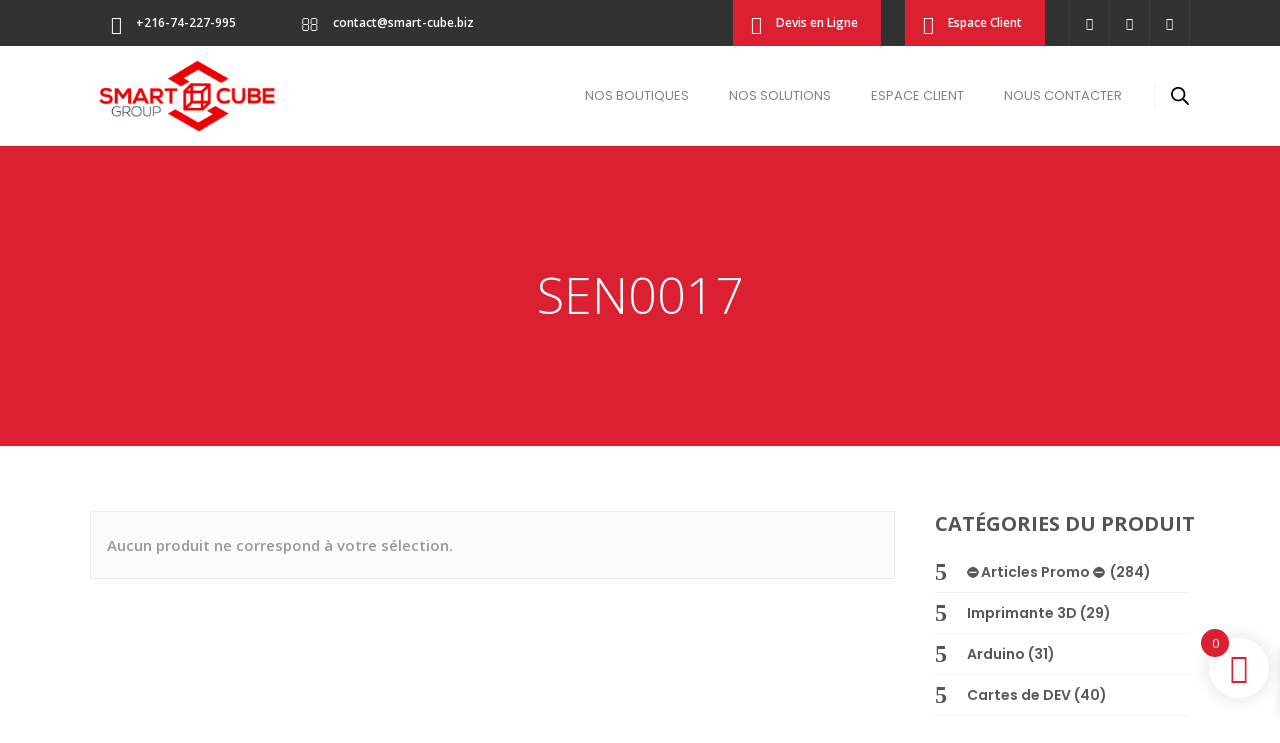

--- FILE ---
content_type: text/html; charset=UTF-8
request_url: https://www.smart-cube.biz/etiquette-produit/sen0017/
body_size: 25204
content:
<!DOCTYPE html>
<html  xmlns="http://www.w3.org/1999/xhtml" prefix="og: http://ogp.me/ns#" lang="fr-FR">
<head>
	    			<meta charset="UTF-8"/>
		<link rel="profile" href="http://gmpg.org/xfn/11"/>
		<link rel="pingback" href=""/>
				<meta name="viewport" content="width=device-width,initial-scale=1,user-scalable=no">
		
	
<!-- BEGIN Metadata added by the Add-Meta-Tags WordPress plugin -->
<meta name="keywords" content="Smart Cube, Smart Cube Electronique, vendeur, distributeur des composants électronique, Laboratoire et enseignement, Laboratoires pour circuits imprimés, Alimentation fixe d&#039;équipements, Variateurs de vitesse, Assemblage électronique, Assemblage électronique, Kits de développement, Capteurs, robots et accessoires, électronique, nouveaux électroniques, électronique en Tunisie, électronique en Sfax, Arduino, Genuino, Raspberry Pi, Actionneurs, Alimentation électronique, développement électronique, cartes de développement, beagbone, pcduino, sparkfun, composant, pc industriels, cartes, aaeon, dalles, lcd, composants passifs, Optoélectroniques, modules, LCD, Photo résistances, régulateurs, faibles, cartes mères, pc, tdk, Cartes PC, Cartes Meres, Cartes Industrielles, Cartes AAEON, Cartes I-Base, MB800, Cartes ATX, Cartes PC104, Cartes ETX, Cartes SBC, Cartes PCM, Cartes mini-ITX, mikroe, mikroelektronika" />
<meta name="author" content="SMART CUBE">
<meta name="revisit-after" content="2 days">
<meta name="DC.title" content="SMART CUBE" />
<meta name="geo.region" content="TN-61" />
<meta name="geo.position" content="34.732281;10.76625" />
<meta name="geo.placename" content="Rue Salem Harzallah, Sfax" />
<meta name="ICBM" content="34.732281, 10.76625" />
<meta name="description" content="Content filed under the SEN0017 taxonomy." />
<meta name="keywords" content="sen0017" />
<!-- END Metadata added by the Add-Meta-Tags WordPress plugin -->

				<script>document.documentElement.className = document.documentElement.className + ' yes-js js_active js'</script>
			<title>SEN0017 &#8211; SMART CUBE</title>
<script type="application/javascript">var MikadofAjaxUrl = "https://www.smart-cube.biz/wp-admin/admin-ajax.php"</script><meta name='robots' content='max-image-preview:large' />
	<style>img:is([sizes="auto" i], [sizes^="auto," i]) { contain-intrinsic-size: 3000px 1500px }</style>
	<script>window._wca = window._wca || [];</script>
<link rel='dns-prefetch' href='//stats.wp.com' />
<link rel='dns-prefetch' href='//www.googletagmanager.com' />
<link rel='dns-prefetch' href='//fonts.googleapis.com' />
<link rel='preconnect' href='//i0.wp.com' />
<link rel='preconnect' href='//c0.wp.com' />
<link rel="alternate" type="application/rss+xml" title="SMART CUBE &raquo; Flux" href="https://www.smart-cube.biz/feed/" />
<link rel="alternate" type="application/rss+xml" title="SMART CUBE &raquo; Flux des commentaires" href="https://www.smart-cube.biz/comments/feed/" />
<link rel="alternate" type="application/rss+xml" title="Flux pour SMART CUBE &raquo; SEN0017 Étiquette" href="https://www.smart-cube.biz/etiquette-produit/sen0017/feed/" />
<script type="text/javascript">
/* <![CDATA[ */
window._wpemojiSettings = {"baseUrl":"https:\/\/s.w.org\/images\/core\/emoji\/16.0.1\/72x72\/","ext":".png","svgUrl":"https:\/\/s.w.org\/images\/core\/emoji\/16.0.1\/svg\/","svgExt":".svg","source":{"concatemoji":"https:\/\/www.smart-cube.biz\/wp-includes\/js\/wp-emoji-release.min.js"}};
/*! This file is auto-generated */
!function(s,n){var o,i,e;function c(e){try{var t={supportTests:e,timestamp:(new Date).valueOf()};sessionStorage.setItem(o,JSON.stringify(t))}catch(e){}}function p(e,t,n){e.clearRect(0,0,e.canvas.width,e.canvas.height),e.fillText(t,0,0);var t=new Uint32Array(e.getImageData(0,0,e.canvas.width,e.canvas.height).data),a=(e.clearRect(0,0,e.canvas.width,e.canvas.height),e.fillText(n,0,0),new Uint32Array(e.getImageData(0,0,e.canvas.width,e.canvas.height).data));return t.every(function(e,t){return e===a[t]})}function u(e,t){e.clearRect(0,0,e.canvas.width,e.canvas.height),e.fillText(t,0,0);for(var n=e.getImageData(16,16,1,1),a=0;a<n.data.length;a++)if(0!==n.data[a])return!1;return!0}function f(e,t,n,a){switch(t){case"flag":return n(e,"\ud83c\udff3\ufe0f\u200d\u26a7\ufe0f","\ud83c\udff3\ufe0f\u200b\u26a7\ufe0f")?!1:!n(e,"\ud83c\udde8\ud83c\uddf6","\ud83c\udde8\u200b\ud83c\uddf6")&&!n(e,"\ud83c\udff4\udb40\udc67\udb40\udc62\udb40\udc65\udb40\udc6e\udb40\udc67\udb40\udc7f","\ud83c\udff4\u200b\udb40\udc67\u200b\udb40\udc62\u200b\udb40\udc65\u200b\udb40\udc6e\u200b\udb40\udc67\u200b\udb40\udc7f");case"emoji":return!a(e,"\ud83e\udedf")}return!1}function g(e,t,n,a){var r="undefined"!=typeof WorkerGlobalScope&&self instanceof WorkerGlobalScope?new OffscreenCanvas(300,150):s.createElement("canvas"),o=r.getContext("2d",{willReadFrequently:!0}),i=(o.textBaseline="top",o.font="600 32px Arial",{});return e.forEach(function(e){i[e]=t(o,e,n,a)}),i}function t(e){var t=s.createElement("script");t.src=e,t.defer=!0,s.head.appendChild(t)}"undefined"!=typeof Promise&&(o="wpEmojiSettingsSupports",i=["flag","emoji"],n.supports={everything:!0,everythingExceptFlag:!0},e=new Promise(function(e){s.addEventListener("DOMContentLoaded",e,{once:!0})}),new Promise(function(t){var n=function(){try{var e=JSON.parse(sessionStorage.getItem(o));if("object"==typeof e&&"number"==typeof e.timestamp&&(new Date).valueOf()<e.timestamp+604800&&"object"==typeof e.supportTests)return e.supportTests}catch(e){}return null}();if(!n){if("undefined"!=typeof Worker&&"undefined"!=typeof OffscreenCanvas&&"undefined"!=typeof URL&&URL.createObjectURL&&"undefined"!=typeof Blob)try{var e="postMessage("+g.toString()+"("+[JSON.stringify(i),f.toString(),p.toString(),u.toString()].join(",")+"));",a=new Blob([e],{type:"text/javascript"}),r=new Worker(URL.createObjectURL(a),{name:"wpTestEmojiSupports"});return void(r.onmessage=function(e){c(n=e.data),r.terminate(),t(n)})}catch(e){}c(n=g(i,f,p,u))}t(n)}).then(function(e){for(var t in e)n.supports[t]=e[t],n.supports.everything=n.supports.everything&&n.supports[t],"flag"!==t&&(n.supports.everythingExceptFlag=n.supports.everythingExceptFlag&&n.supports[t]);n.supports.everythingExceptFlag=n.supports.everythingExceptFlag&&!n.supports.flag,n.DOMReady=!1,n.readyCallback=function(){n.DOMReady=!0}}).then(function(){return e}).then(function(){var e;n.supports.everything||(n.readyCallback(),(e=n.source||{}).concatemoji?t(e.concatemoji):e.wpemoji&&e.twemoji&&(t(e.twemoji),t(e.wpemoji)))}))}((window,document),window._wpemojiSettings);
/* ]]> */
</script>
<style id='wp-emoji-styles-inline-css' type='text/css'>

	img.wp-smiley, img.emoji {
		display: inline !important;
		border: none !important;
		box-shadow: none !important;
		height: 1em !important;
		width: 1em !important;
		margin: 0 0.07em !important;
		vertical-align: -0.1em !important;
		background: none !important;
		padding: 0 !important;
	}
</style>
<link rel='stylesheet' id='wp-block-library-css' href='https://c0.wp.com/c/6.8.3/wp-includes/css/dist/block-library/style.min.css' type='text/css' media='all' />
<style id='classic-theme-styles-inline-css' type='text/css'>
/*! This file is auto-generated */
.wp-block-button__link{color:#fff;background-color:#32373c;border-radius:9999px;box-shadow:none;text-decoration:none;padding:calc(.667em + 2px) calc(1.333em + 2px);font-size:1.125em}.wp-block-file__button{background:#32373c;color:#fff;text-decoration:none}
</style>
<link rel='stylesheet' id='mediaelement-css' href='https://c0.wp.com/c/6.8.3/wp-includes/js/mediaelement/mediaelementplayer-legacy.min.css' type='text/css' media='all' />
<link rel='stylesheet' id='wp-mediaelement-css' href='https://c0.wp.com/c/6.8.3/wp-includes/js/mediaelement/wp-mediaelement.min.css' type='text/css' media='all' />
<style id='jetpack-sharing-buttons-style-inline-css' type='text/css'>
.jetpack-sharing-buttons__services-list{display:flex;flex-direction:row;flex-wrap:wrap;gap:0;list-style-type:none;margin:5px;padding:0}.jetpack-sharing-buttons__services-list.has-small-icon-size{font-size:12px}.jetpack-sharing-buttons__services-list.has-normal-icon-size{font-size:16px}.jetpack-sharing-buttons__services-list.has-large-icon-size{font-size:24px}.jetpack-sharing-buttons__services-list.has-huge-icon-size{font-size:36px}@media print{.jetpack-sharing-buttons__services-list{display:none!important}}.editor-styles-wrapper .wp-block-jetpack-sharing-buttons{gap:0;padding-inline-start:0}ul.jetpack-sharing-buttons__services-list.has-background{padding:1.25em 2.375em}
</style>
<link rel='stylesheet' id='jquery-selectBox-css' href='https://www.smart-cube.biz/wp-content/plugins/yith-woocommerce-wishlist/assets/css/jquery.selectBox.css' type='text/css' media='all' />
<link rel='stylesheet' id='woocommerce_prettyPhoto_css-css' href='//www.smart-cube.biz/wp-content/plugins/woocommerce/assets/css/prettyPhoto.css' type='text/css' media='all' />
<link rel='stylesheet' id='yith-wcwl-main-css' href='https://www.smart-cube.biz/wp-content/plugins/yith-woocommerce-wishlist/assets/css/style.css' type='text/css' media='all' />
<style id='yith-wcwl-main-inline-css' type='text/css'>
 :root { --add-to-wishlist-icon-color: #000000; --added-to-wishlist-icon-color: #000000; --color-add-to-wishlist-background: #333333; --color-add-to-wishlist-text: #FFFFFF; --color-add-to-wishlist-border: #333333; --color-add-to-wishlist-background-hover: #333333; --color-add-to-wishlist-text-hover: #FFFFFF; --color-add-to-wishlist-border-hover: #333333; --rounded-corners-radius: 16px; --color-add-to-cart-background: #333333; --color-add-to-cart-text: #FFFFFF; --color-add-to-cart-border: #333333; --color-add-to-cart-background-hover: #4F4F4F; --color-add-to-cart-text-hover: #FFFFFF; --color-add-to-cart-border-hover: #4F4F4F; --add-to-cart-rounded-corners-radius: 16px; --color-button-style-1-background: #333333; --color-button-style-1-text: #FFFFFF; --color-button-style-1-border: #333333; --color-button-style-1-background-hover: #4F4F4F; --color-button-style-1-text-hover: #FFFFFF; --color-button-style-1-border-hover: #4F4F4F; --color-button-style-2-background: #333333; --color-button-style-2-text: #FFFFFF; --color-button-style-2-border: #333333; --color-button-style-2-background-hover: #4F4F4F; --color-button-style-2-text-hover: #FFFFFF; --color-button-style-2-border-hover: #4F4F4F; --color-wishlist-table-background: #ffffff; --color-wishlist-table-text: #6d6c6c; --color-wishlist-table-border: #cccccc; --color-headers-background: #F4F4F4; --color-share-button-color: #FFFFFF; --color-share-button-color-hover: #FFFFFF; --color-fb-button-background: #39599E; --color-fb-button-background-hover: #595A5A; --color-tw-button-background: #45AFE2; --color-tw-button-background-hover: #595A5A; --color-pr-button-background: #AB2E31; --color-pr-button-background-hover: #595A5A; --color-em-button-background: #FBB102; --color-em-button-background-hover: #595A5A; --color-wa-button-background: #00A901; --color-wa-button-background-hover: #595A5A; --feedback-duration: 3s } 
 :root { --add-to-wishlist-icon-color: #000000; --added-to-wishlist-icon-color: #000000; --color-add-to-wishlist-background: #333333; --color-add-to-wishlist-text: #FFFFFF; --color-add-to-wishlist-border: #333333; --color-add-to-wishlist-background-hover: #333333; --color-add-to-wishlist-text-hover: #FFFFFF; --color-add-to-wishlist-border-hover: #333333; --rounded-corners-radius: 16px; --color-add-to-cart-background: #333333; --color-add-to-cart-text: #FFFFFF; --color-add-to-cart-border: #333333; --color-add-to-cart-background-hover: #4F4F4F; --color-add-to-cart-text-hover: #FFFFFF; --color-add-to-cart-border-hover: #4F4F4F; --add-to-cart-rounded-corners-radius: 16px; --color-button-style-1-background: #333333; --color-button-style-1-text: #FFFFFF; --color-button-style-1-border: #333333; --color-button-style-1-background-hover: #4F4F4F; --color-button-style-1-text-hover: #FFFFFF; --color-button-style-1-border-hover: #4F4F4F; --color-button-style-2-background: #333333; --color-button-style-2-text: #FFFFFF; --color-button-style-2-border: #333333; --color-button-style-2-background-hover: #4F4F4F; --color-button-style-2-text-hover: #FFFFFF; --color-button-style-2-border-hover: #4F4F4F; --color-wishlist-table-background: #ffffff; --color-wishlist-table-text: #6d6c6c; --color-wishlist-table-border: #cccccc; --color-headers-background: #F4F4F4; --color-share-button-color: #FFFFFF; --color-share-button-color-hover: #FFFFFF; --color-fb-button-background: #39599E; --color-fb-button-background-hover: #595A5A; --color-tw-button-background: #45AFE2; --color-tw-button-background-hover: #595A5A; --color-pr-button-background: #AB2E31; --color-pr-button-background-hover: #595A5A; --color-em-button-background: #FBB102; --color-em-button-background-hover: #595A5A; --color-wa-button-background: #00A901; --color-wa-button-background-hover: #595A5A; --feedback-duration: 3s } 
</style>
<style id='global-styles-inline-css' type='text/css'>
:root{--wp--preset--aspect-ratio--square: 1;--wp--preset--aspect-ratio--4-3: 4/3;--wp--preset--aspect-ratio--3-4: 3/4;--wp--preset--aspect-ratio--3-2: 3/2;--wp--preset--aspect-ratio--2-3: 2/3;--wp--preset--aspect-ratio--16-9: 16/9;--wp--preset--aspect-ratio--9-16: 9/16;--wp--preset--color--black: #000000;--wp--preset--color--cyan-bluish-gray: #abb8c3;--wp--preset--color--white: #ffffff;--wp--preset--color--pale-pink: #f78da7;--wp--preset--color--vivid-red: #cf2e2e;--wp--preset--color--luminous-vivid-orange: #ff6900;--wp--preset--color--luminous-vivid-amber: #fcb900;--wp--preset--color--light-green-cyan: #7bdcb5;--wp--preset--color--vivid-green-cyan: #00d084;--wp--preset--color--pale-cyan-blue: #8ed1fc;--wp--preset--color--vivid-cyan-blue: #0693e3;--wp--preset--color--vivid-purple: #9b51e0;--wp--preset--gradient--vivid-cyan-blue-to-vivid-purple: linear-gradient(135deg,rgba(6,147,227,1) 0%,rgb(155,81,224) 100%);--wp--preset--gradient--light-green-cyan-to-vivid-green-cyan: linear-gradient(135deg,rgb(122,220,180) 0%,rgb(0,208,130) 100%);--wp--preset--gradient--luminous-vivid-amber-to-luminous-vivid-orange: linear-gradient(135deg,rgba(252,185,0,1) 0%,rgba(255,105,0,1) 100%);--wp--preset--gradient--luminous-vivid-orange-to-vivid-red: linear-gradient(135deg,rgba(255,105,0,1) 0%,rgb(207,46,46) 100%);--wp--preset--gradient--very-light-gray-to-cyan-bluish-gray: linear-gradient(135deg,rgb(238,238,238) 0%,rgb(169,184,195) 100%);--wp--preset--gradient--cool-to-warm-spectrum: linear-gradient(135deg,rgb(74,234,220) 0%,rgb(151,120,209) 20%,rgb(207,42,186) 40%,rgb(238,44,130) 60%,rgb(251,105,98) 80%,rgb(254,248,76) 100%);--wp--preset--gradient--blush-light-purple: linear-gradient(135deg,rgb(255,206,236) 0%,rgb(152,150,240) 100%);--wp--preset--gradient--blush-bordeaux: linear-gradient(135deg,rgb(254,205,165) 0%,rgb(254,45,45) 50%,rgb(107,0,62) 100%);--wp--preset--gradient--luminous-dusk: linear-gradient(135deg,rgb(255,203,112) 0%,rgb(199,81,192) 50%,rgb(65,88,208) 100%);--wp--preset--gradient--pale-ocean: linear-gradient(135deg,rgb(255,245,203) 0%,rgb(182,227,212) 50%,rgb(51,167,181) 100%);--wp--preset--gradient--electric-grass: linear-gradient(135deg,rgb(202,248,128) 0%,rgb(113,206,126) 100%);--wp--preset--gradient--midnight: linear-gradient(135deg,rgb(2,3,129) 0%,rgb(40,116,252) 100%);--wp--preset--font-size--small: 13px;--wp--preset--font-size--medium: 20px;--wp--preset--font-size--large: 36px;--wp--preset--font-size--x-large: 42px;--wp--preset--spacing--20: 0.44rem;--wp--preset--spacing--30: 0.67rem;--wp--preset--spacing--40: 1rem;--wp--preset--spacing--50: 1.5rem;--wp--preset--spacing--60: 2.25rem;--wp--preset--spacing--70: 3.38rem;--wp--preset--spacing--80: 5.06rem;--wp--preset--shadow--natural: 6px 6px 9px rgba(0, 0, 0, 0.2);--wp--preset--shadow--deep: 12px 12px 50px rgba(0, 0, 0, 0.4);--wp--preset--shadow--sharp: 6px 6px 0px rgba(0, 0, 0, 0.2);--wp--preset--shadow--outlined: 6px 6px 0px -3px rgba(255, 255, 255, 1), 6px 6px rgba(0, 0, 0, 1);--wp--preset--shadow--crisp: 6px 6px 0px rgba(0, 0, 0, 1);}:where(.is-layout-flex){gap: 0.5em;}:where(.is-layout-grid){gap: 0.5em;}body .is-layout-flex{display: flex;}.is-layout-flex{flex-wrap: wrap;align-items: center;}.is-layout-flex > :is(*, div){margin: 0;}body .is-layout-grid{display: grid;}.is-layout-grid > :is(*, div){margin: 0;}:where(.wp-block-columns.is-layout-flex){gap: 2em;}:where(.wp-block-columns.is-layout-grid){gap: 2em;}:where(.wp-block-post-template.is-layout-flex){gap: 1.25em;}:where(.wp-block-post-template.is-layout-grid){gap: 1.25em;}.has-black-color{color: var(--wp--preset--color--black) !important;}.has-cyan-bluish-gray-color{color: var(--wp--preset--color--cyan-bluish-gray) !important;}.has-white-color{color: var(--wp--preset--color--white) !important;}.has-pale-pink-color{color: var(--wp--preset--color--pale-pink) !important;}.has-vivid-red-color{color: var(--wp--preset--color--vivid-red) !important;}.has-luminous-vivid-orange-color{color: var(--wp--preset--color--luminous-vivid-orange) !important;}.has-luminous-vivid-amber-color{color: var(--wp--preset--color--luminous-vivid-amber) !important;}.has-light-green-cyan-color{color: var(--wp--preset--color--light-green-cyan) !important;}.has-vivid-green-cyan-color{color: var(--wp--preset--color--vivid-green-cyan) !important;}.has-pale-cyan-blue-color{color: var(--wp--preset--color--pale-cyan-blue) !important;}.has-vivid-cyan-blue-color{color: var(--wp--preset--color--vivid-cyan-blue) !important;}.has-vivid-purple-color{color: var(--wp--preset--color--vivid-purple) !important;}.has-black-background-color{background-color: var(--wp--preset--color--black) !important;}.has-cyan-bluish-gray-background-color{background-color: var(--wp--preset--color--cyan-bluish-gray) !important;}.has-white-background-color{background-color: var(--wp--preset--color--white) !important;}.has-pale-pink-background-color{background-color: var(--wp--preset--color--pale-pink) !important;}.has-vivid-red-background-color{background-color: var(--wp--preset--color--vivid-red) !important;}.has-luminous-vivid-orange-background-color{background-color: var(--wp--preset--color--luminous-vivid-orange) !important;}.has-luminous-vivid-amber-background-color{background-color: var(--wp--preset--color--luminous-vivid-amber) !important;}.has-light-green-cyan-background-color{background-color: var(--wp--preset--color--light-green-cyan) !important;}.has-vivid-green-cyan-background-color{background-color: var(--wp--preset--color--vivid-green-cyan) !important;}.has-pale-cyan-blue-background-color{background-color: var(--wp--preset--color--pale-cyan-blue) !important;}.has-vivid-cyan-blue-background-color{background-color: var(--wp--preset--color--vivid-cyan-blue) !important;}.has-vivid-purple-background-color{background-color: var(--wp--preset--color--vivid-purple) !important;}.has-black-border-color{border-color: var(--wp--preset--color--black) !important;}.has-cyan-bluish-gray-border-color{border-color: var(--wp--preset--color--cyan-bluish-gray) !important;}.has-white-border-color{border-color: var(--wp--preset--color--white) !important;}.has-pale-pink-border-color{border-color: var(--wp--preset--color--pale-pink) !important;}.has-vivid-red-border-color{border-color: var(--wp--preset--color--vivid-red) !important;}.has-luminous-vivid-orange-border-color{border-color: var(--wp--preset--color--luminous-vivid-orange) !important;}.has-luminous-vivid-amber-border-color{border-color: var(--wp--preset--color--luminous-vivid-amber) !important;}.has-light-green-cyan-border-color{border-color: var(--wp--preset--color--light-green-cyan) !important;}.has-vivid-green-cyan-border-color{border-color: var(--wp--preset--color--vivid-green-cyan) !important;}.has-pale-cyan-blue-border-color{border-color: var(--wp--preset--color--pale-cyan-blue) !important;}.has-vivid-cyan-blue-border-color{border-color: var(--wp--preset--color--vivid-cyan-blue) !important;}.has-vivid-purple-border-color{border-color: var(--wp--preset--color--vivid-purple) !important;}.has-vivid-cyan-blue-to-vivid-purple-gradient-background{background: var(--wp--preset--gradient--vivid-cyan-blue-to-vivid-purple) !important;}.has-light-green-cyan-to-vivid-green-cyan-gradient-background{background: var(--wp--preset--gradient--light-green-cyan-to-vivid-green-cyan) !important;}.has-luminous-vivid-amber-to-luminous-vivid-orange-gradient-background{background: var(--wp--preset--gradient--luminous-vivid-amber-to-luminous-vivid-orange) !important;}.has-luminous-vivid-orange-to-vivid-red-gradient-background{background: var(--wp--preset--gradient--luminous-vivid-orange-to-vivid-red) !important;}.has-very-light-gray-to-cyan-bluish-gray-gradient-background{background: var(--wp--preset--gradient--very-light-gray-to-cyan-bluish-gray) !important;}.has-cool-to-warm-spectrum-gradient-background{background: var(--wp--preset--gradient--cool-to-warm-spectrum) !important;}.has-blush-light-purple-gradient-background{background: var(--wp--preset--gradient--blush-light-purple) !important;}.has-blush-bordeaux-gradient-background{background: var(--wp--preset--gradient--blush-bordeaux) !important;}.has-luminous-dusk-gradient-background{background: var(--wp--preset--gradient--luminous-dusk) !important;}.has-pale-ocean-gradient-background{background: var(--wp--preset--gradient--pale-ocean) !important;}.has-electric-grass-gradient-background{background: var(--wp--preset--gradient--electric-grass) !important;}.has-midnight-gradient-background{background: var(--wp--preset--gradient--midnight) !important;}.has-small-font-size{font-size: var(--wp--preset--font-size--small) !important;}.has-medium-font-size{font-size: var(--wp--preset--font-size--medium) !important;}.has-large-font-size{font-size: var(--wp--preset--font-size--large) !important;}.has-x-large-font-size{font-size: var(--wp--preset--font-size--x-large) !important;}
:where(.wp-block-post-template.is-layout-flex){gap: 1.25em;}:where(.wp-block-post-template.is-layout-grid){gap: 1.25em;}
:where(.wp-block-columns.is-layout-flex){gap: 2em;}:where(.wp-block-columns.is-layout-grid){gap: 2em;}
:root :where(.wp-block-pullquote){font-size: 1.5em;line-height: 1.6;}
</style>
<link rel='stylesheet' id='dashicons-css' href='https://c0.wp.com/c/6.8.3/wp-includes/css/dashicons.min.css' type='text/css' media='all' />
<style id='dashicons-inline-css' type='text/css'>
[data-font="Dashicons"]:before {font-family: 'Dashicons' !important;content: attr(data-icon) !important;speak: none !important;font-weight: normal !important;font-variant: normal !important;text-transform: none !important;line-height: 1 !important;font-style: normal !important;-webkit-font-smoothing: antialiased !important;-moz-osx-font-smoothing: grayscale !important;}
</style>
<link rel='stylesheet' id='admin-bar-css' href='https://c0.wp.com/c/6.8.3/wp-includes/css/admin-bar.min.css' type='text/css' media='all' />
<style id='admin-bar-inline-css' type='text/css'>

    /* Hide CanvasJS credits for P404 charts specifically */
    #p404RedirectChart .canvasjs-chart-credit {
        display: none !important;
    }
    
    #p404RedirectChart canvas {
        border-radius: 6px;
    }

    .p404-redirect-adminbar-weekly-title {
        font-weight: bold;
        font-size: 14px;
        color: #fff;
        margin-bottom: 6px;
    }

    #wpadminbar #wp-admin-bar-p404_free_top_button .ab-icon:before {
        content: "\f103";
        color: #dc3545;
        top: 3px;
    }
    
    #wp-admin-bar-p404_free_top_button .ab-item {
        min-width: 80px !important;
        padding: 0px !important;
    }
    
    /* Ensure proper positioning and z-index for P404 dropdown */
    .p404-redirect-adminbar-dropdown-wrap { 
        min-width: 0; 
        padding: 0;
        position: static !important;
    }
    
    #wpadminbar #wp-admin-bar-p404_free_top_button_dropdown {
        position: static !important;
    }
    
    #wpadminbar #wp-admin-bar-p404_free_top_button_dropdown .ab-item {
        padding: 0 !important;
        margin: 0 !important;
    }
    
    .p404-redirect-dropdown-container {
        min-width: 340px;
        padding: 18px 18px 12px 18px;
        background: #23282d !important;
        color: #fff;
        border-radius: 12px;
        box-shadow: 0 8px 32px rgba(0,0,0,0.25);
        margin-top: 10px;
        position: relative !important;
        z-index: 999999 !important;
        display: block !important;
        border: 1px solid #444;
    }
    
    /* Ensure P404 dropdown appears on hover */
    #wpadminbar #wp-admin-bar-p404_free_top_button .p404-redirect-dropdown-container { 
        display: none !important;
    }
    
    #wpadminbar #wp-admin-bar-p404_free_top_button:hover .p404-redirect-dropdown-container { 
        display: block !important;
    }
    
    #wpadminbar #wp-admin-bar-p404_free_top_button:hover #wp-admin-bar-p404_free_top_button_dropdown .p404-redirect-dropdown-container {
        display: block !important;
    }
    
    .p404-redirect-card {
        background: #2c3338;
        border-radius: 8px;
        padding: 18px 18px 12px 18px;
        box-shadow: 0 2px 8px rgba(0,0,0,0.07);
        display: flex;
        flex-direction: column;
        align-items: flex-start;
        border: 1px solid #444;
    }
    
    .p404-redirect-btn {
        display: inline-block;
        background: #dc3545;
        color: #fff !important;
        font-weight: bold;
        padding: 5px 22px;
        border-radius: 8px;
        text-decoration: none;
        font-size: 17px;
        transition: background 0.2s, box-shadow 0.2s;
        margin-top: 8px;
        box-shadow: 0 2px 8px rgba(220,53,69,0.15);
        text-align: center;
        line-height: 1.6;
    }
    
    .p404-redirect-btn:hover {
        background: #c82333;
        color: #fff !important;
        box-shadow: 0 4px 16px rgba(220,53,69,0.25);
    }
    
    /* Prevent conflicts with other admin bar dropdowns */
    #wpadminbar .ab-top-menu > li:hover > .ab-item,
    #wpadminbar .ab-top-menu > li.hover > .ab-item {
        z-index: auto;
    }
    
    #wpadminbar #wp-admin-bar-p404_free_top_button:hover > .ab-item {
        z-index: 999998 !important;
    }
    
</style>
<link rel='stylesheet' id='contact-form-7-css' href='https://www.smart-cube.biz/wp-content/plugins/contact-form-7/includes/css/styles.css' type='text/css' media='all' />
<style id='woocommerce-inline-inline-css' type='text/css'>
.woocommerce form .form-row .required { visibility: visible; }
</style>
<link rel='stylesheet' id='dgwt-wcas-style-css' href='https://www.smart-cube.biz/wp-content/plugins/ajax-search-for-woocommerce/assets/css/style.min.css' type='text/css' media='all' />
<link rel='stylesheet' id='xoo-wsc-fonts-css' href='https://www.smart-cube.biz/wp-content/plugins/side-cart-woocommerce/assets/css/xoo-wsc-fonts.css' type='text/css' media='all' />
<link rel='stylesheet' id='xoo-wsc-style-css' href='https://www.smart-cube.biz/wp-content/plugins/side-cart-woocommerce/assets/css/xoo-wsc-style.css' type='text/css' media='all' />
<style id='xoo-wsc-style-inline-css' type='text/css'>




.xoo-wsc-ft-buttons-cont a.xoo-wsc-ft-btn, .xoo-wsc-container .xoo-wsc-btn {
	background-color: #db2032;
	color: #ffffff;
	border: 2px solid #ffffff;
	padding: 10px 20px;
}

.xoo-wsc-ft-buttons-cont a.xoo-wsc-ft-btn:hover, .xoo-wsc-container .xoo-wsc-btn:hover {
	background-color: #ffffff;
	color: #db2032;
	border: 2px solid #db2032;
}

 

.xoo-wsc-footer{
	background-color: #ffffff;
	color: #000000;
	padding: 10px 20px;
	box-shadow: 0 -1px 10px #0000001a;
}

.xoo-wsc-footer, .xoo-wsc-footer a, .xoo-wsc-footer .amount{
	font-size: 18px;
}

.xoo-wsc-btn .amount{
	color: #ffffff}

.xoo-wsc-btn:hover .amount{
	color: #db2032;
}

.xoo-wsc-ft-buttons-cont{
	grid-template-columns: auto;
}

.xoo-wsc-basket{
	bottom: 12px;
	right: 1px;
	background-color: #ffffff;
	color: #db2032;
	box-shadow: 0px 0px 15px 2px #0000001a;
	border-radius: 50%;
	display: flex;
	width: 60px;
	height: 60px;
}


.xoo-wsc-bki{
	font-size: 30px}

.xoo-wsc-items-count{
	top: -9px;
	left: -8px;
}

.xoo-wsc-items-count, .xoo-wsch-items-count{
	background-color: #db2032;
	color: #ffffff;
}

.xoo-wsc-container, .xoo-wsc-slider{
	max-width: 365px;
	right: -365px;
	top: 0;bottom: 0;
	bottom: 0;
	font-family: }


.xoo-wsc-cart-active .xoo-wsc-container, .xoo-wsc-slider-active .xoo-wsc-slider{
	right: 0;
}


.xoo-wsc-cart-active .xoo-wsc-basket{
	right: 365px;
}

.xoo-wsc-slider{
	right: -365px;
}

span.xoo-wsch-close {
    font-size: 16px;
}

	.xoo-wsch-top{
		justify-content: center;
	}
	span.xoo-wsch-close {
	    right: 10px;
	}

.xoo-wsch-text{
	font-size: 20px;
}

.xoo-wsc-header{
	color: #000000;
	background-color: #ffffff;
	border-bottom: 2px solid #eee;
	padding: 15px 15px;
}


.xoo-wsc-body{
	background-color: #f8f9fa;
}

.xoo-wsc-products:not(.xoo-wsc-pattern-card), .xoo-wsc-products:not(.xoo-wsc-pattern-card) span.amount, .xoo-wsc-products:not(.xoo-wsc-pattern-card) a{
	font-size: 16px;
	color: #000000;
}

.xoo-wsc-products:not(.xoo-wsc-pattern-card) .xoo-wsc-product{
	padding: 10px 15px;
	margin: 10px 15px;
	border-radius: 5px;
	box-shadow: 0 2px 2px #00000005;
	background-color: #ffffff;
}

.xoo-wsc-sum-col{
	justify-content: center;
}


/** Shortcode **/
.xoo-wsc-sc-count{
	background-color: #db2032;
	color: #ffffff;
}

.xoo-wsc-sc-bki{
	font-size: 28px;
	color: #db2032;
}
.xoo-wsc-sc-cont{
	color: #db2032;
}

.added_to_cart{
	display: none!important;
}

.xoo-wsc-product dl.variation {
	display: block;
}


.xoo-wsc-product-cont{
	padding: 10px 10px;
}

.xoo-wsc-products:not(.xoo-wsc-pattern-card) .xoo-wsc-img-col{
	width: 28%;
}

.xoo-wsc-pattern-card .xoo-wsc-img-col img{
	max-width: 100%;
	height: auto;
}

.xoo-wsc-products:not(.xoo-wsc-pattern-card) .xoo-wsc-sum-col{
	width: 72%;
}

.xoo-wsc-pattern-card .xoo-wsc-product-cont{
	width: 50% 
}

@media only screen and (max-width: 600px) {
	.xoo-wsc-pattern-card .xoo-wsc-product-cont  {
		width: 50%;
	}
}


.xoo-wsc-pattern-card .xoo-wsc-product{
	border: 0;
	box-shadow: 0px 10px 15px -12px #0000001a;
}


.xoo-wsc-sm-front{
	background-color: #eee;
}
.xoo-wsc-pattern-card, .xoo-wsc-sm-front{
	border-bottom-left-radius: 5px;
	border-bottom-right-radius: 5px;
}
.xoo-wsc-pattern-card, .xoo-wsc-img-col img, .xoo-wsc-img-col, .xoo-wsc-sm-back-cont{
	border-top-left-radius: 5px;
	border-top-right-radius: 5px;
}
.xoo-wsc-sm-back{
	background-color: #fff;
}
.xoo-wsc-pattern-card, .xoo-wsc-pattern-card a, .xoo-wsc-pattern-card .amount{
	font-size: 16px;
}

.xoo-wsc-sm-front, .xoo-wsc-sm-front a, .xoo-wsc-sm-front .amount{
	color: #000;
}

.xoo-wsc-sm-back, .xoo-wsc-sm-back a, .xoo-wsc-sm-back .amount{
	color: #000;
}


.magictime {
    animation-duration: 0.5s;
}



span.xoo-wsch-items-count{
	height: 20px;
	line-height: 20px;
	width: 20px;
}

span.xoo-wsch-icon{
	font-size: 30px
}

.xoo-wsc-smr-del{
	font-size: 16px
}
</style>
<link rel='stylesheet' id='optimize-mikado-default-style-css' href='https://www.smart-cube.biz/wp-content/themes/smart-cube/style.css' type='text/css' media='all' />
<link rel='stylesheet' id='optimize-mikado-modules-plugins-css' href='https://www.smart-cube.biz/wp-content/themes/smart-cube/assets/css/plugins.min.css' type='text/css' media='all' />
<link rel='stylesheet' id='optimize-mikado-font_awesome-css' href='https://www.smart-cube.biz/wp-content/themes/smart-cube/assets/css/font-awesome/css/font-awesome.min.css' type='text/css' media='all' />
<link rel='stylesheet' id='optimize-mikado-font_elegant-css' href='https://www.smart-cube.biz/wp-content/themes/smart-cube/assets/css/elegant-icons/style.min.css' type='text/css' media='all' />
<link rel='stylesheet' id='optimize-mikado-ion_icons-css' href='https://www.smart-cube.biz/wp-content/themes/smart-cube/assets/css/ion-icons/css/ionicons.min.css' type='text/css' media='all' />
<link rel='stylesheet' id='optimize-mikado-linea_icons-css' href='https://www.smart-cube.biz/wp-content/themes/smart-cube/assets/css/linea-icons/style.css' type='text/css' media='all' />
<link rel='stylesheet' id='optimize-mikado-simple_line_icons-css' href='https://www.smart-cube.biz/wp-content/themes/smart-cube/assets/css/simple-line-icons/simple-line-icons.css' type='text/css' media='all' />
<link rel='stylesheet' id='optimize-mikado-dripicons-css' href='https://www.smart-cube.biz/wp-content/themes/smart-cube/assets/css/dripicons/dripicons.css' type='text/css' media='all' />
<link rel='stylesheet' id='optimize-mikado-blog-css' href='https://www.smart-cube.biz/wp-content/themes/smart-cube/assets/css/blog.min.css' type='text/css' media='all' />
<link rel='stylesheet' id='optimize-mikado-modules-css' href='https://www.smart-cube.biz/wp-content/themes/smart-cube/assets/css/modules.min.css' type='text/css' media='all' />
<style id='optimize-mikado-modules-inline-css' type='text/css'>
   
</style>
<link rel='stylesheet' id='optimize-mikado-modules-responsive-css' href='https://www.smart-cube.biz/wp-content/themes/smart-cube/assets/css/modules-responsive.min.css' type='text/css' media='all' />
<link rel='stylesheet' id='optimize-mikado-blog-responsive-css' href='https://www.smart-cube.biz/wp-content/themes/smart-cube/assets/css/blog-responsive.min.css' type='text/css' media='all' />
<link rel='stylesheet' id='optimize-mikado-style-dynamic-responsive-css' href='https://www.smart-cube.biz/wp-content/themes/smart-cube/assets/css/style_dynamic_responsive.css' type='text/css' media='all' />
<link rel='stylesheet' id='optimize-mikado-woocommerce-css' href='https://www.smart-cube.biz/wp-content/themes/smart-cube/assets/css/woocommerce.min.css' type='text/css' media='all' />
<link rel='stylesheet' id='optimize-mikado-woocommerce-responsive-css' href='https://www.smart-cube.biz/wp-content/themes/smart-cube/assets/css/woocommerce-responsive.min.css' type='text/css' media='all' />
<link rel='stylesheet' id='optimize-mikado-style-dynamic-css' href='https://www.smart-cube.biz/wp-content/themes/smart-cube/assets/css/style_dynamic.css' type='text/css' media='all' />
<link rel='stylesheet' id='js_composer_front-css' href='https://www.smart-cube.biz/wp-content/plugins/js_composer/assets/css/js_composer.min.css' type='text/css' media='all' />
<link rel='stylesheet' id='optimize-mikado-google-fonts-css' href='https://fonts.googleapis.com/css?family=Raleway%3A100%2C100italic%2C200%2C200italic%2C300%2C300italic%2C400%2C400italic%2C500%2C500italic%2C600%2C600italic%2C700%2C700italic%2C800%2C800italic%2C900%2C900italic%7CPoppins%3A100%2C100italic%2C200%2C200italic%2C300%2C300italic%2C400%2C400italic%2C500%2C500italic%2C600%2C600italic%2C700%2C700italic%2C800%2C800italic%2C900%2C900italic%7COpen+Sans%3A100%2C100italic%2C200%2C200italic%2C300%2C300italic%2C400%2C400italic%2C500%2C500italic%2C600%2C600italic%2C700%2C700italic%2C800%2C800italic%2C900%2C900italic&#038;subset=latin%2Clatin-ext' type='text/css' media='all' />
<link rel='stylesheet' id='select2-css' href='https://c0.wp.com/p/woocommerce/10.4.3/assets/css/select2.css' type='text/css' media='all' />
<link rel='stylesheet' id='mkdf-core-dashboard-style-css' href='https://www.smart-cube.biz/wp-content/plugins/mikado-core/core-dashboard/assets/css/core-dashboard.min.css' type='text/css' media='all' />
<script type="text/javascript" src="https://c0.wp.com/c/6.8.3/wp-includes/js/jquery/jquery.min.js" id="jquery-core-js"></script>
<script type="text/javascript" src="https://c0.wp.com/c/6.8.3/wp-includes/js/jquery/jquery-migrate.min.js" id="jquery-migrate-js"></script>
<script type="text/javascript" src="https://c0.wp.com/p/woocommerce/10.4.3/assets/js/jquery-blockui/jquery.blockUI.min.js" id="wc-jquery-blockui-js" data-wp-strategy="defer"></script>
<script type="text/javascript" id="wc-add-to-cart-js-extra">
/* <![CDATA[ */
var wc_add_to_cart_params = {"ajax_url":"\/wp-admin\/admin-ajax.php","wc_ajax_url":"\/?wc-ajax=%%endpoint%%","i18n_view_cart":"Voir le panier","cart_url":"https:\/\/www.smart-cube.biz\/panier\/","is_cart":"","cart_redirect_after_add":"no"};
/* ]]> */
</script>
<script type="text/javascript" src="https://c0.wp.com/p/woocommerce/10.4.3/assets/js/frontend/add-to-cart.min.js" id="wc-add-to-cart-js" data-wp-strategy="defer"></script>
<script type="text/javascript" src="https://c0.wp.com/p/woocommerce/10.4.3/assets/js/js-cookie/js.cookie.min.js" id="wc-js-cookie-js" defer="defer" data-wp-strategy="defer"></script>
<script type="text/javascript" id="woocommerce-js-extra">
/* <![CDATA[ */
var woocommerce_params = {"ajax_url":"\/wp-admin\/admin-ajax.php","wc_ajax_url":"\/?wc-ajax=%%endpoint%%","i18n_password_show":"Afficher le mot de passe","i18n_password_hide":"Masquer le mot de passe"};
/* ]]> */
</script>
<script type="text/javascript" src="https://c0.wp.com/p/woocommerce/10.4.3/assets/js/frontend/woocommerce.min.js" id="woocommerce-js" defer="defer" data-wp-strategy="defer"></script>
<script type="text/javascript" src="https://www.smart-cube.biz/wp-content/plugins/js_composer/assets/js/vendors/woocommerce-add-to-cart.js" id="vc_woocommerce-add-to-cart-js-js"></script>
<script type="text/javascript" src="https://c0.wp.com/p/woocommerce/10.4.3/assets/js/select2/select2.full.min.js" id="wc-select2-js" defer="defer" data-wp-strategy="defer"></script>
<script type="text/javascript" src="https://stats.wp.com/s-202604.js" id="woocommerce-analytics-js" defer="defer" data-wp-strategy="defer"></script>

<!-- Extrait de code de la balise Google (gtag.js) ajouté par Site Kit -->
<!-- Extrait Google Analytics ajouté par Site Kit -->
<script type="text/javascript" src="https://www.googletagmanager.com/gtag/js?id=GT-WPTPRK4" id="google_gtagjs-js" async></script>
<script type="text/javascript" id="google_gtagjs-js-after">
/* <![CDATA[ */
window.dataLayer = window.dataLayer || [];function gtag(){dataLayer.push(arguments);}
gtag("set","linker",{"domains":["www.smart-cube.biz"]});
gtag("js", new Date());
gtag("set", "developer_id.dZTNiMT", true);
gtag("config", "GT-WPTPRK4");
/* ]]> */
</script>
<script type="text/javascript" id="wc-cart-fragments-js-extra">
/* <![CDATA[ */
var wc_cart_fragments_params = {"ajax_url":"\/wp-admin\/admin-ajax.php","wc_ajax_url":"\/?wc-ajax=%%endpoint%%","cart_hash_key":"wc_cart_hash_880bd62de01c0629156722449d90d22e","fragment_name":"wc_fragments_880bd62de01c0629156722449d90d22e","request_timeout":"5000"};
/* ]]> */
</script>
<script type="text/javascript" src="https://c0.wp.com/p/woocommerce/10.4.3/assets/js/frontend/cart-fragments.min.js" id="wc-cart-fragments-js" defer="defer" data-wp-strategy="defer"></script>
<script></script><link rel="https://api.w.org/" href="https://www.smart-cube.biz/wp-json/" /><link rel="alternate" title="JSON" type="application/json" href="https://www.smart-cube.biz/wp-json/wp/v2/product_tag/286" /><link rel="EditURI" type="application/rsd+xml" title="RSD" href="https://www.smart-cube.biz/xmlrpc.php?rsd" />

<script type="text/javascript">var ajaxurl = "https://www.smart-cube.biz/wp-admin/admin-ajax.php";</script><meta name="generator" content="Site Kit by Google 1.170.0" /><meta property="og:title" name="og:title" content="Étiquette : SEN0017" />
<meta property="og:type" name="og:type" content="website" />
<meta property="og:image" name="og:image" content="https://i0.wp.com/www.smart-cube.biz/wp-content/uploads/2017/09/cropped-favicon.png?fit=512%2C512&amp;ssl=1" />
<meta property="og:description" name="og:description" content="Distributeur et vendeur des composants électroniques, arduino, raspberry pi et matériels industriels" />
<meta property="og:locale" name="og:locale" content="fr_FR" />
<meta property="og:site_name" name="og:site_name" content="SMART CUBE" />
<meta property="twitter:card" name="twitter:card" content="summary" />
	<style>img#wpstats{display:none}</style>
				<style>
			.dgwt-wcas-ico-magnifier,.dgwt-wcas-ico-magnifier-handler{max-width:20px}.dgwt-wcas-search-wrapp{max-width:600px}.dgwt-wcas-search-wrapp .dgwt-wcas-sf-wrapp input[type=search].dgwt-wcas-search-input,.dgwt-wcas-search-wrapp .dgwt-wcas-sf-wrapp input[type=search].dgwt-wcas-search-input:hover,.dgwt-wcas-search-wrapp .dgwt-wcas-sf-wrapp input[type=search].dgwt-wcas-search-input:focus{background-color:#ededed;border-color:#838383}		</style>
		    <style>
        .original-price {
            font-size: 0.8em;
            color: #666;
            margin-top: 5px;
        }
        .quantity-discount-table {
            margin: 20px 0;
            width: 100%;
            border-collapse: collapse;
        }
        .quantity-discount-table th,
        .quantity-discount-table td {
            padding: 8px;
            border: 1px solid #ddd;
            text-align: center;
        }
        .quantity-discount-table th {
            background-color: #f5f5f5;
        }
    </style>
    	<noscript><style>.woocommerce-product-gallery{ opacity: 1 !important; }</style></noscript>
	<!-- Tracking code easily added by NK Google Analytics -->
<script type="text/javascript">
 var _gaq = _gaq || [];
 _gaq.push( ['_setAccount', 'UA-76832616-1'],['_trackPageview'] );

 (function() {
  var ga = document.createElement('script'); ga.type = 'text/javascript'; ga.async = true;
 ga.src = ('https:' == document.location.protocol ? 'https://ssl' : 'http://www') + '.google-analytics.com/ga.js';
  var s = document.getElementsByTagName('script')[0]; s.parentNode.insertBefore(ga, s);
 })();

 window.onload = function() {
  if(_gaq.I==undefined){
   _gaq.push(['_trackEvent', 'tracking_script', 'loaded', 'ga.js', ,true]);
   ga = document.createElement('script'); ga.type = 'text/javascript'; ga.async = true;
   ga.src = ('https:' == document.location.protocol ? 'https://ssl' : 'http://www') + '.google-analytics.com/ga.js';
   s = document.getElementsByTagName('script')[0];
   gaScript = s.parentNode.insertBefore(ga, s);
  } else {
   _gaq.push(['_trackEvent', 'tracking_script', 'loaded', 'dc.js', ,true]);
  }
 };
</script> 
<meta name="generator" content="Powered by WPBakery Page Builder - drag and drop page builder for WordPress."/>
<script type="application/javascript">var mkdCoreAjaxUrl = "https://www.smart-cube.biz/wp-admin/admin-ajax.php"</script><link rel="icon" href="https://i0.wp.com/www.smart-cube.biz/wp-content/uploads/2017/09/cropped-favicon.png?fit=32%2C32&#038;ssl=1" sizes="32x32" />
<link rel="icon" href="https://i0.wp.com/www.smart-cube.biz/wp-content/uploads/2017/09/cropped-favicon.png?fit=192%2C192&#038;ssl=1" sizes="192x192" />
<link rel="apple-touch-icon" href="https://i0.wp.com/www.smart-cube.biz/wp-content/uploads/2017/09/cropped-favicon.png?fit=180%2C180&#038;ssl=1" />
<meta name="msapplication-TileImage" content="https://i0.wp.com/www.smart-cube.biz/wp-content/uploads/2017/09/cropped-favicon.png?fit=270%2C270&#038;ssl=1" />
		<style type="text/css" id="wp-custom-css">
			div#password_strength.woocommerce-password-strength.short {
	color: red;
	font-weight: bold;
}

div#password_strength.woocommerce-password-strength.bad {
	color: orange;
	font-weight: bold;
}

div#password_strength.woocommerce-password-strength.good {
	color: yellowgreen;
	font-weight: bold;
}

div#password_strength.woocommerce-password-strength.strong {
	color: green;
	font-weight: bold;
}

.vc_separator h4 {
    font-weight: 200;
    color: grey;
    font-size: 30px !important;
    text-align: center;
}

ul.products.columns-4{
	margin: 0 -38px !important;
}

.mkdf-header-standard .mkdf-page-header .mkdf-menu-area {
    height: 100px !important;
}

input#rqa-name.input-text {
		width: 100%;
    outline: 0;
    font-family: Poppins,sans-serif;
    font-size: 12px;
    color: #999;
    font-weight: 600;
    border: 1px solid #eaeaea;
    background-color: #fbfbfc;
    padding: 15px 20px;
    -webkit-box-sizing: border-box;
    -moz-box-sizing: border-box;
    box-sizing: border-box;
    -webkit-transition: border-color .2s ease-out;
    -moz-transition: border-color .2s ease-out;
    transition: border-color .2s ease-out;
    resize: none;
    margin-bottom: 10px;
}

textarea#rqa_message.input-text{
	width: 100% !important;
    margin-bottom: 11px !important;
    padding: 10px 15px !important;
    border: 1px solid #f2f2f2 !important;
    outline: 0 !important;
    font-family: inherit !important;
    font-size: 13px !important;
    background-color: #fff !important;
    color: #969696 !important;
    -webkit-box-sizing: border-box !important;
    -moz-box-sizing: border-box !important;
    box-sizing: border-box !important;

}


input#rqa_email.input-text {
		width: 100%;
    outline: 0;
    font-family: Poppins,sans-serif;
    font-size: 12px;
    color: #999;
    font-weight: 600;
    border: 1px solid #eaeaea;
    background-color: #fbfbfc;
    padding: 15px 20px;
    -webkit-box-sizing: border-box;
    -moz-box-sizing: border-box;
    box-sizing: border-box;
    -webkit-transition: border-color .2s ease-out;
    -moz-transition: border-color .2s ease-out;
    transition: border-color .2s ease-out;
    resize: none;
    margin-bottom: 10px;
}

a.add-request-quote-button.button{
background-color: #393431 !important;
border: 2px solid #393431 !important;
}




.mkdf-page-header .mkdf-menu-area {
	box-shadow: 0 1px 0 rgb(0 0 0 / 8%);
}

input#order_email.input-text{
	width: 100%;
    outline: 0;
    font-family: Poppins,sans-serif;
    font-size: 12px;
    color: #999;
    font-weight: 600;
    border: 1px solid #eaeaea;
    background-color: #fbfbfc;
    padding: 15px 20px;
    -webkit-box-sizing: border-box;
    -moz-box-sizing: border-box;
    box-sizing: border-box;
    -webkit-transition: border-color .2s ease-out;
    -moz-transition: border-color .2s ease-out;
    transition: border-color .2s ease-out;
    resize: none;
    margin-bottom: 10px;
}

input#orderid.input-text{
	width: 100%;
    outline: 0;
    font-family: Poppins,sans-serif;
    font-size: 12px;
    color: #999;
    font-weight: 600;
    border: 1px solid #eaeaea;
    background-color: #fbfbfc;
    padding: 15px 20px;
    -webkit-box-sizing: border-box;
    -moz-box-sizing: border-box;
    box-sizing: border-box;
    -webkit-transition: border-color .2s ease-out;
    -moz-transition: border-color .2s ease-out;
    transition: border-color .2s ease-out;
    resize: none;
    margin-bottom: 10px;
}
}

.mkdf-post-info {
    display: none;
}

.mkdf-post-content h5.mkdf-author-name {
display: none;
}

.mkdf-post-content .mkdf-share-icons {
    display: none;
}

.mkdf-title .mkdf-title-holder h1 span {
    color: #FFF;
    font-size: 50px;
	line-height: 40px;
}

.mkdf-title .mkdf-title-holder .mkdf-subtitle span {
    color: #FFF;
}

.grecaptcha-badge{
	visibility: collapse !important;  
}


@media (max-width:320px)  { 
.single-product .images .woocommerce-product-gallery__image:first-child {
		left: -48px;
    width: 600px;
    padding: 0;
} 
	
	
    a.whols-request-a-quote.button.alt {
			  margin-left: 0;
        float: left;
        margin-bottom: 10px;
			  margin-top: 10px;
    }
	
}
@media (max-width:481px)  { 
.single-product .images .woocommerce-product-gallery__image:first-child {
		left: 3px;
    width: 600px;
    padding: 0;
}

		
    a.whols-request-a-quote.button.alt {
			  margin-left: 0;
        float: left;
        margin-bottom: 10px;
			  margin-top: 10px;
    }
	
}

@media (min-width:641px)  { 
.single-product .images .woocommerce-product-gallery__image:first-child {
		left: 32px;
    width: 600px;
    padding: 0;
}     

    a.whols-request-a-quote.button.alt {
        margin-bottom: 10px;
    }

	
	
}


#mkdf-back-to-top {
    bottom: 95px !important;
}


.mkdf-blog-holder article .mkdf-post-info {
    display: none;
}



.mkdf-sticky-right-widget-area svg {
    fill: white;
    color: white;
    stroke: white;
}

.mkdf-btn.mkdf-btn-medium, .post-password-form input[type=submit], .woocommerce .button, input.wpcf7-form-control.wpcf7-submit {
	min-width: 265px!important;
}



.whols-raq-modal-body {
    padding: 20px;
    box-sizing: border-box;
    max-width: 100%;
}

.whols-raq-form {
    display: flex;
    flex-direction: column;
    gap: 15px;
}

.whols-raq-form .form-row {
    display: flex;
    flex-direction: column;
    width: 100%;
}

.whols-raq-form .form-row label {
    font-size: 1rem;
    font-weight: bold;
    margin-bottom: 5px;
    color: #333;
}

.whols-raq-form .woocommerce-input-wrapper input,
.whols-raq-form .woocommerce-input-wrapper textarea {
    width: 100%;
    padding: 10px;
    font-size: 1rem;
    border: 1px solid #ccc;
    border-radius: 5px;
    box-sizing: border-box;
}

.whols-raq-form .woocommerce-input-wrapper input:focus,
.whols-raq-form .woocommerce-input-wrapper textarea:focus {
    outline: none;
    border-color: #db2032;
    box-shadow: 0 0 5px rgba(0, 123, 255, 0.5);
}

.whols-raq-form textarea {
    resize: vertical;
}

.whols-raq-form button {
    padding: 10px 15px;
    font-size: 1rem;
    font-weight: bold;
    color: #fff;
    background-color: #db2032;
    border: none;
    border-radius: 5px;
    cursor: pointer;
    transition: background-color 0.3s;
}

.whols-raq-form button:hover {
    background-color: #db2032;
}

/* Responsive design */
@media (max-width: 768px) {
    .whols-raq-form .woocommerce-input-wrapper input,
    .whols-raq-form .woocommerce-input-wrapper textarea {
        font-size: 0.9rem;
        padding: 8px;
    }

    .whols-raq-form button {
        font-size: 0.9rem;
        padding: 8px 12px;
    }
}

@media (max-width: 480px) {
    .whols-raq-modal-body {
        padding: 15px;
    }

    .whols-raq-form button {
        width: 100%;
    }
}

/******************/

.custom-pricing-table {
    margin: 20px 0;
    border: 1px solid #ddd;
    border-radius: 10px;
    overflow: hidden;
    box-shadow: 0 4px 6px rgba(0, 0, 0, 0.1);
    font-family: Arial, sans-serif;
}

.custom-pricing-table h2 {
    text-align: center;
    background-color: #007cba;
    color: #fff;
    padding: 10px;
    margin: 0;
    font-size: 1.5rem;
}

.custom-pricing-table table {
    width: 100%;
    border-collapse: collapse;
}

.custom-pricing-table table thead th {
    background-color: #f5f5f5;
    color: #333;
    padding: 10px;
    text-align: left;
    font-weight: bold;
    border-bottom: 2px solid #ddd;
}

.custom-pricing-table table tbody td {
    padding: 10px;
    border-bottom: 1px solid #ddd;
    text-align: left;
}

.custom-pricing-table table tbody tr:nth-child(odd) {
    background-color: #f9f9f9;
}

.custom-pricing-table table tbody tr:hover {
    background-color: #f1f1f1;
}
		</style>
		<noscript><style> .wpb_animate_when_almost_visible { opacity: 1; }</style></noscript></head>

<body class="archive tax-product_tag term-sen0017 term-286 wp-theme-smart-cube theme-smart-cube mkd-core-1.4 woocommerce woocommerce-page woocommerce-no-js smart-cube-ver-1.19 mkdf-smooth-scroll  mkdf-ajax mkdf-blog-installed mkdf-header-standard mkdf-sticky-header-on-scroll-down-up mkdf-default-mobile-header mkdf-sticky-up-mobile-header mkdf-dropdown-default mkdf-header-style-on-scroll mkdf-woocommerce-page mkdf-woocommerce-columns-4 wpb-js-composer js-comp-ver-8.7.2 vc_responsive" itemscope itemtype="http://schema.org/WebPage">



<div class="mkdf-wrapper">
    <div class="mkdf-wrapper-inner">
	    
	
	<div class="mkdf-top-bar">
				<div class="mkdf-grid">
									<div class="mkdf-vertical-align-containers mkdf-30-30-30">
				<div class="mkdf-position-left mkdf-top-bar-widget-area">
					<div class="mkdf-position-left-inner mkdf-top-bar-widget-area-inner">
													<div id="mkdf_call_to_action_button-2" class="widget widget_mkdf_call_to_action_button mkdf-top-bar-widget"><div class="mkdf-top-bar-widget-inner">
					<a style="background-color: #323232;color: #ffffff" class="mkdf-call-to-action-button" target="_self" href="">
				<span class="mkdf-ctab-holder">
											<span class="mkdf-ctab-icon">
							<i class="mkdf-icon-font-awesome fa fa-phone " ></i>						</span>
										+216-74-227-995				</span>
			</a>
		
		</div></div><div id="mkdf_call_to_action_button-5" class="widget widget_mkdf_call_to_action_button mkdf-top-bar-widget"><div class="mkdf-top-bar-widget-inner">
					<a style="background-color: #323232;color: #ffffff" class="mkdf-call-to-action-button" target="_self" href="mailto:contact@smart-cube.biz">
				<span class="mkdf-ctab-holder">
											<span class="mkdf-ctab-icon">
							<i class="mkdf-icon-font-awesome fa fa-envelope-o " ></i>						</span>
										contact@smart-cube.biz				</span>
			</a>
		
		</div></div>											</div>
				</div>
									<div class="mkdf-position-center mkdf-top-bar-widget-area">
						<div class="mkdf-position-center-inner mkdf-top-bar-widget-area-inner">
													</div>
					</div>
								<div class="mkdf-position-right mkdf-top-bar-widget-area">
					<div class="mkdf-position-right-inner mkdf-top-bar-widget-area-inner">
													<div id="mkdf_call_to_action_button-4" class="widget widget_mkdf_call_to_action_button mkdf-top-bar-widget"><div class="mkdf-top-bar-widget-inner">
					<a style="background-color: #db2032;color: #ffffff" class="mkdf-call-to-action-button" target="_self" href="/devis">
				<span class="mkdf-ctab-holder">
											<span class="mkdf-ctab-icon">
							<i class="mkdf-icon-font-awesome fa fa-file " ></i>						</span>
										Devis en Ligne				</span>
			</a>
		
		</div></div><div id="mkdf_call_to_action_button-3" class="widget widget_mkdf_call_to_action_button mkdf-top-bar-widget"><div class="mkdf-top-bar-widget-inner">
					<a style="background-color: #db2032;color: #ffffff" class="mkdf-call-to-action-button" target="_self" href="/mon-compte">
				<span class="mkdf-ctab-holder">
											<span class="mkdf-ctab-icon">
							<i class="mkdf-icon-font-awesome fa fa-users " ></i>						</span>
										Espace Client				</span>
			</a>
		
		</div></div>
	    <div id="mkd_social_icon_widget-9" class="widget widget_mkd_social_icon_widget mkdf-top-bar-widget"><div class="mkdf-top-bar-widget-inner">
        <a class="mkdf-social-icon-widget-holder mkdf-fa-facebook"   href="https://www.facebook.com/smart.cube.biz" target="_self">
            <i class="mkdf-social-icon-widget fa fa-facebook"></i>        </a>

	    </div></div>    
	    <div id="mkd_social_icon_widget-10" class="widget widget_mkd_social_icon_widget mkdf-top-bar-widget"><div class="mkdf-top-bar-widget-inner">
        <a class="mkdf-social-icon-widget-holder mkdf-fa-linkedin"   href="https://www.linkedin.com/company/smart-cube-electronic" target="_self">
            <i class="mkdf-social-icon-widget fa fa-linkedin"></i>        </a>

	    </div></div>    
	    <div id="mkd_social_icon_widget-11" class="widget widget_mkd_social_icon_widget mkdf-top-bar-widget"><div class="mkdf-top-bar-widget-inner">
        <a class="mkdf-social-icon-widget-holder mkdf-fa-google-plus"   href="https://plus.google.com/+SmartcubeBiz" target="_self">
            <i class="mkdf-social-icon-widget fa fa-google-plus"></i>        </a>

	    </div></div>    											</div>
				</div>
			</div>
					</div>
		</div>

	

<header class="mkdf-page-header">
        <div class="mkdf-menu-area">
                    <div class="mkdf-grid">
        			            <div class="mkdf-vertical-align-containers">
                <div class="mkdf-position-left">
                    <div class="mkdf-position-left-inner">
                        
<div class="mkdf-logo-wrapper">
    <a href="https://www.smart-cube.biz/" style="height: 96px;">
        <img height="192" width="500" class="mkdf-normal-logo" src="https://www.smart-cube.biz/wp-content/uploads/2022/01/Smart-Cube.png" alt="logo"/>
        <img height="192" width="500" class="mkdf-dark-logo" src="https://www.smart-cube.biz/wp-content/uploads/2022/01/Smart-Cube.png" alt="dark logo"/>        <img height="192" width="500" class="mkdf-light-logo" src="https://www.smart-cube.biz/wp-content/uploads/2022/01/Smart-Cube.png" alt="light logo"/>    </a>
</div>

                    </div>
                </div>
                <div class="mkdf-position-right">
                    <div class="mkdf-position-right-inner">
                        
<nav class="mkdf-main-menu mkdf-drop-down mkdf-default-nav">
    <ul id="menu-menu_top" class="clearfix"><li id="nav-menu-item-5679" class="menu-item menu-item-type-custom menu-item-object-custom menu-item-has-children  has_sub narrow"><a href="#" class=""><span class="item_outer"><span class="item_inner"><span class="item_text">Nos Boutiques</span></span><span class="plus"></span></span></a>
<div class="second " ><div class="inner"><ul>
	<li id="nav-menu-item-37" class="menu-item menu-item-type-post_type menu-item-object-page "><a href="https://www.smart-cube.biz/shop/" class=""><span class="item_outer"><span class="item_inner"><span class="item_text">Boutique de Gros</span></span><span class="plus"></span></span></a></li>
	<li id="nav-menu-item-5621" class="menu-item menu-item-type-custom menu-item-object-custom "><a href="https://www.smart-cube.shop/shop/" class=""><span class="item_outer"><span class="item_inner"><span class="item_text">Boutique de Détail</span></span><span class="plus"></span></span></a></li>
	<li id="nav-menu-item-5622" class="menu-item menu-item-type-custom menu-item-object-custom "><a href="https://sonoff-tunisia.com" class=""><span class="item_outer"><span class="item_inner"><span class="item_text">Boutique SONOFF</span></span><span class="plus"></span></span></a></li>
</ul></div></div>
</li>
<li id="nav-menu-item-43" class="menu-item menu-item-type-custom menu-item-object-custom menu-item-has-children  has_sub narrow"><a href="#" class=""><span class="item_outer"><span class="item_inner"><span class="item_text">Nos Solutions</span></span><span class="plus"></span></span></a>
<div class="second " ><div class="inner"><ul>
	<li id="nav-menu-item-41" class="menu-item menu-item-type-post_type menu-item-object-page "><a href="https://www.smart-cube.biz/smart-light/" class=""><span class="item_outer"><span class="item_inner"><span class="item_text">Smart Light</span></span><span class="plus"></span></span></a></li>
	<li id="nav-menu-item-39" class="menu-item menu-item-type-post_type menu-item-object-page "><a href="https://www.smart-cube.biz/smart-energy/" class=""><span class="item_outer"><span class="item_inner"><span class="item_text">Smart Energy</span></span><span class="plus"></span></span></a></li>
	<li id="nav-menu-item-38" class="menu-item menu-item-type-post_type menu-item-object-page "><a href="https://www.smart-cube.biz/smart-control/" class=""><span class="item_outer"><span class="item_inner"><span class="item_text">Smart Control</span></span><span class="plus"></span></span></a></li>
	<li id="nav-menu-item-40" class="menu-item menu-item-type-post_type menu-item-object-page "><a href="https://www.smart-cube.biz/smart-irrigation/" class=""><span class="item_outer"><span class="item_inner"><span class="item_text">Smart Irrigation</span></span><span class="plus"></span></span></a></li>
	<li id="nav-menu-item-42" class="menu-item menu-item-type-post_type menu-item-object-page "><a href="https://www.smart-cube.biz/smart-supervision/" class=""><span class="item_outer"><span class="item_inner"><span class="item_text">Smart Supervision</span></span><span class="plus"></span></span></a></li>
</ul></div></div>
</li>
<li id="nav-menu-item-220" class="menu-item menu-item-type-custom menu-item-object-custom menu-item-has-children  has_sub narrow"><a href="#" class=""><span class="item_outer"><span class="item_inner"><span class="item_text">Espace Client</span></span><span class="plus"></span></span></a>
<div class="second " ><div class="inner"><ul>
	<li id="nav-menu-item-3960" class="menu-item menu-item-type-post_type menu-item-object-page "><a href="https://www.smart-cube.biz/mon-compte/" class=""><span class="item_outer"><span class="item_inner"><span class="item_text">Espace de Gros</span></span><span class="plus"></span></span></a></li>
	<li id="nav-menu-item-5680" class="menu-item menu-item-type-custom menu-item-object-custom "><a href="https://www.smart-cube.shop/my-account" class=""><span class="item_outer"><span class="item_inner"><span class="item_text">Espace de Détail</span></span><span class="plus"></span></span></a></li>
</ul></div></div>
</li>
<li id="nav-menu-item-34" class="menu-item menu-item-type-post_type menu-item-object-page  narrow"><a href="https://www.smart-cube.biz/contact/" class=""><span class="item_outer"><span class="item_inner"><span class="item_text">Nous Contacter</span></span><span class="plus"></span></span></a></li>
</ul></nav>

                        	                        <div class="mkdf-main-menu-widget-area">
		                        <div class="mkdf-main-menu-widget-area-inner">
			                        <div id="dgwt_wcas_ajax_search-2" class="widget woocommerce dgwt-wcas-widget mkdf-right-from-main-menu-widget"><div class="mkdf-right-from-main-menu-widget-inner"><div  class="dgwt-wcas-search-wrapp dgwt-wcas-has-submit woocommerce dgwt-wcas-style-pirx js-dgwt-wcas-layout-icon dgwt-wcas-layout-icon js-dgwt-wcas-mobile-overlay-enabled">
							<svg class="dgwt-wcas-loader-circular dgwt-wcas-icon-preloader" viewBox="25 25 50 50">
					<circle class="dgwt-wcas-loader-circular-path" cx="50" cy="50" r="20" fill="none"
						 stroke-miterlimit="10"/>
				</svg>
						<a href="#"  class="dgwt-wcas-search-icon js-dgwt-wcas-search-icon-handler" aria-label="Open search bar">				<svg
					class="dgwt-wcas-ico-magnifier-handler" xmlns="http://www.w3.org/2000/svg" width="18" height="18" viewBox="0 0 18 18">
					<path  d=" M 16.722523,17.901412 C 16.572585,17.825208 15.36088,16.670476 14.029846,15.33534 L 11.609782,12.907819 11.01926,13.29667 C 8.7613237,14.783493 5.6172703,14.768302 3.332423,13.259528 -0.07366363,11.010358 -1.0146502,6.5989684 1.1898146,3.2148776
					1.5505179,2.6611594 2.4056498,1.7447266 2.9644271,1.3130497 3.4423015,0.94387379 4.3921825,0.48568469 5.1732652,0.2475835 5.886299,0.03022609 6.1341883,0 7.2037391,0 8.2732897,0 8.521179,0.03022609 9.234213,0.2475835 c 0.781083,0.23810119 1.730962,0.69629029 2.208837,1.0654662
					0.532501,0.4113763 1.39922,1.3400096 1.760153,1.8858877 1.520655,2.2998531 1.599025,5.3023778 0.199549,7.6451086 -0.208076,0.348322 -0.393306,0.668209 -0.411622,0.710863 -0.01831,0.04265 1.065556,1.18264 2.408603,2.533307 1.343046,1.350666 2.486621,2.574792 2.541278,2.720279 0.282475,0.7519
					-0.503089,1.456506 -1.218488,1.092917 z M 8.4027892,12.475062 C 9.434946,12.25579 10.131043,11.855461 10.99416,10.984753 11.554519,10.419467 11.842507,10.042366 12.062078,9.5863882 12.794223,8.0659672 12.793657,6.2652398 12.060578,4.756293 11.680383,3.9737304 10.453587,2.7178427
					9.730569,2.3710306 8.6921295,1.8729196 8.3992147,1.807606 7.2037567,1.807606 6.0082984,1.807606 5.7153841,1.87292 4.6769446,2.3710306 3.9539263,2.7178427 2.7271301,3.9737304 2.3469352,4.756293 1.6138384,6.2652398 1.6132726,8.0659672 2.3454252,9.5863882 c 0.4167354,0.8654208 1.5978784,2.0575608
					2.4443766,2.4671358 1.0971012,0.530827 2.3890403,0.681561 3.6130134,0.421538 z
					"/>
				</svg>
				</a>
		<div class="dgwt-wcas-search-icon-arrow"></div>
		<form class="dgwt-wcas-search-form" role="search" action="https://www.smart-cube.biz/" method="get">
		<div class="dgwt-wcas-sf-wrapp">
						<label class="screen-reader-text"
				for="dgwt-wcas-search-input-1">
				Recherche de produits			</label>

			<input
				id="dgwt-wcas-search-input-1"
				type="search"
				class="dgwt-wcas-search-input"
				name="s"
				value=""
				placeholder="Rechercher des produits..."
				autocomplete="off"
							/>
			<div class="dgwt-wcas-preloader"></div>

			<div class="dgwt-wcas-voice-search"></div>

							<button type="submit"
						aria-label="Rechercher"
						class="dgwt-wcas-search-submit">				<svg
					class="dgwt-wcas-ico-magnifier" xmlns="http://www.w3.org/2000/svg" width="18" height="18" viewBox="0 0 18 18">
					<path  d=" M 16.722523,17.901412 C 16.572585,17.825208 15.36088,16.670476 14.029846,15.33534 L 11.609782,12.907819 11.01926,13.29667 C 8.7613237,14.783493 5.6172703,14.768302 3.332423,13.259528 -0.07366363,11.010358 -1.0146502,6.5989684 1.1898146,3.2148776
					1.5505179,2.6611594 2.4056498,1.7447266 2.9644271,1.3130497 3.4423015,0.94387379 4.3921825,0.48568469 5.1732652,0.2475835 5.886299,0.03022609 6.1341883,0 7.2037391,0 8.2732897,0 8.521179,0.03022609 9.234213,0.2475835 c 0.781083,0.23810119 1.730962,0.69629029 2.208837,1.0654662
					0.532501,0.4113763 1.39922,1.3400096 1.760153,1.8858877 1.520655,2.2998531 1.599025,5.3023778 0.199549,7.6451086 -0.208076,0.348322 -0.393306,0.668209 -0.411622,0.710863 -0.01831,0.04265 1.065556,1.18264 2.408603,2.533307 1.343046,1.350666 2.486621,2.574792 2.541278,2.720279 0.282475,0.7519
					-0.503089,1.456506 -1.218488,1.092917 z M 8.4027892,12.475062 C 9.434946,12.25579 10.131043,11.855461 10.99416,10.984753 11.554519,10.419467 11.842507,10.042366 12.062078,9.5863882 12.794223,8.0659672 12.793657,6.2652398 12.060578,4.756293 11.680383,3.9737304 10.453587,2.7178427
					9.730569,2.3710306 8.6921295,1.8729196 8.3992147,1.807606 7.2037567,1.807606 6.0082984,1.807606 5.7153841,1.87292 4.6769446,2.3710306 3.9539263,2.7178427 2.7271301,3.9737304 2.3469352,4.756293 1.6138384,6.2652398 1.6132726,8.0659672 2.3454252,9.5863882 c 0.4167354,0.8654208 1.5978784,2.0575608
					2.4443766,2.4671358 1.0971012,0.530827 2.3890403,0.681561 3.6130134,0.421538 z
					"/>
				</svg>
				</button>
			
			<input type="hidden" name="post_type" value="product"/>
			<input type="hidden" name="dgwt_wcas" value="1"/>

			
					</div>
	</form>
</div>
</div></div>		                        </div>

	                        </div>
                                            </div>
                </div>
            </div>
                </div>
            </div>
        
<div class="mkdf-sticky-header">
        <div class="mkdf-sticky-holder">
            <div class="mkdf-grid">
                        <div class=" mkdf-vertical-align-containers">
                <div class="mkdf-position-left">
                    <div class="mkdf-position-left-inner">
                        
<div class="mkdf-logo-wrapper">
    <a href="https://www.smart-cube.biz/" style="height: 96px;">
        <img height="192" width="500" class="mkdf-normal-logo" src="https://www.smart-cube.biz/wp-content/uploads/2022/01/Smart-Cube-w.png" alt="logo"/>
        <img height="192" width="500" class="mkdf-dark-logo" src="https://www.smart-cube.biz/wp-content/uploads/2022/01/Smart-Cube.png" alt="dark logo"/>        <img height="192" width="500" class="mkdf-light-logo" src="https://www.smart-cube.biz/wp-content/uploads/2022/01/Smart-Cube.png" alt="light logo"/>    </a>
</div>

                    </div>
                </div>
                <div class="mkdf-position-right">
                    <div class="mkdf-position-right-inner">
	                    
<nav class="mkdf-main-menu mkdf-drop-down mkdf-sticky-nav">
    <ul id="menu-menu_top-1" class="clearfix"><li id="sticky-nav-menu-item-5679" class="menu-item menu-item-type-custom menu-item-object-custom menu-item-has-children  has_sub narrow"><a href="#" class=""><span class="item_outer"><span class="item_inner"><span class="item_text">Nos Boutiques</span></span><span class="plus"></span></span></a>
<div class="second " ><div class="inner"><ul>
	<li id="sticky-nav-menu-item-37" class="menu-item menu-item-type-post_type menu-item-object-page "><a href="https://www.smart-cube.biz/shop/" class=""><span class="item_outer"><span class="item_inner"><span class="item_text">Boutique de Gros</span></span><span class="plus"></span></span></a></li>
	<li id="sticky-nav-menu-item-5621" class="menu-item menu-item-type-custom menu-item-object-custom "><a href="https://www.smart-cube.shop/shop/" class=""><span class="item_outer"><span class="item_inner"><span class="item_text">Boutique de Détail</span></span><span class="plus"></span></span></a></li>
	<li id="sticky-nav-menu-item-5622" class="menu-item menu-item-type-custom menu-item-object-custom "><a href="https://sonoff-tunisia.com" class=""><span class="item_outer"><span class="item_inner"><span class="item_text">Boutique SONOFF</span></span><span class="plus"></span></span></a></li>
</ul></div></div>
</li>
<li id="sticky-nav-menu-item-43" class="menu-item menu-item-type-custom menu-item-object-custom menu-item-has-children  has_sub narrow"><a href="#" class=""><span class="item_outer"><span class="item_inner"><span class="item_text">Nos Solutions</span></span><span class="plus"></span></span></a>
<div class="second " ><div class="inner"><ul>
	<li id="sticky-nav-menu-item-41" class="menu-item menu-item-type-post_type menu-item-object-page "><a href="https://www.smart-cube.biz/smart-light/" class=""><span class="item_outer"><span class="item_inner"><span class="item_text">Smart Light</span></span><span class="plus"></span></span></a></li>
	<li id="sticky-nav-menu-item-39" class="menu-item menu-item-type-post_type menu-item-object-page "><a href="https://www.smart-cube.biz/smart-energy/" class=""><span class="item_outer"><span class="item_inner"><span class="item_text">Smart Energy</span></span><span class="plus"></span></span></a></li>
	<li id="sticky-nav-menu-item-38" class="menu-item menu-item-type-post_type menu-item-object-page "><a href="https://www.smart-cube.biz/smart-control/" class=""><span class="item_outer"><span class="item_inner"><span class="item_text">Smart Control</span></span><span class="plus"></span></span></a></li>
	<li id="sticky-nav-menu-item-40" class="menu-item menu-item-type-post_type menu-item-object-page "><a href="https://www.smart-cube.biz/smart-irrigation/" class=""><span class="item_outer"><span class="item_inner"><span class="item_text">Smart Irrigation</span></span><span class="plus"></span></span></a></li>
	<li id="sticky-nav-menu-item-42" class="menu-item menu-item-type-post_type menu-item-object-page "><a href="https://www.smart-cube.biz/smart-supervision/" class=""><span class="item_outer"><span class="item_inner"><span class="item_text">Smart Supervision</span></span><span class="plus"></span></span></a></li>
</ul></div></div>
</li>
<li id="sticky-nav-menu-item-220" class="menu-item menu-item-type-custom menu-item-object-custom menu-item-has-children  has_sub narrow"><a href="#" class=""><span class="item_outer"><span class="item_inner"><span class="item_text">Espace Client</span></span><span class="plus"></span></span></a>
<div class="second " ><div class="inner"><ul>
	<li id="sticky-nav-menu-item-3960" class="menu-item menu-item-type-post_type menu-item-object-page "><a href="https://www.smart-cube.biz/mon-compte/" class=""><span class="item_outer"><span class="item_inner"><span class="item_text">Espace de Gros</span></span><span class="plus"></span></span></a></li>
	<li id="sticky-nav-menu-item-5680" class="menu-item menu-item-type-custom menu-item-object-custom "><a href="https://www.smart-cube.shop/my-account" class=""><span class="item_outer"><span class="item_inner"><span class="item_text">Espace de Détail</span></span><span class="plus"></span></span></a></li>
</ul></div></div>
</li>
<li id="sticky-nav-menu-item-34" class="menu-item menu-item-type-post_type menu-item-object-page  narrow"><a href="https://www.smart-cube.biz/contact/" class=""><span class="item_outer"><span class="item_inner"><span class="item_text">Nous Contacter</span></span><span class="plus"></span></span></a></li>
</ul></nav>

                        		                    <div class="mkdf-sticky-right-widget-area">
			                    <div id="dgwt_wcas_ajax_search-4" class="widget woocommerce dgwt-wcas-widget mkdf-sticky-right-widget"><div class="mkdf-sticky-right-widget-inner"><div  class="dgwt-wcas-search-wrapp dgwt-wcas-has-submit woocommerce dgwt-wcas-style-pirx js-dgwt-wcas-layout-icon dgwt-wcas-layout-icon js-dgwt-wcas-mobile-overlay-enabled">
							<svg class="dgwt-wcas-loader-circular dgwt-wcas-icon-preloader" viewBox="25 25 50 50">
					<circle class="dgwt-wcas-loader-circular-path" cx="50" cy="50" r="20" fill="none"
						 stroke-miterlimit="10"/>
				</svg>
						<a href="#"  class="dgwt-wcas-search-icon js-dgwt-wcas-search-icon-handler" aria-label="Open search bar">				<svg
					class="dgwt-wcas-ico-magnifier-handler" xmlns="http://www.w3.org/2000/svg" width="18" height="18" viewBox="0 0 18 18">
					<path  d=" M 16.722523,17.901412 C 16.572585,17.825208 15.36088,16.670476 14.029846,15.33534 L 11.609782,12.907819 11.01926,13.29667 C 8.7613237,14.783493 5.6172703,14.768302 3.332423,13.259528 -0.07366363,11.010358 -1.0146502,6.5989684 1.1898146,3.2148776
					1.5505179,2.6611594 2.4056498,1.7447266 2.9644271,1.3130497 3.4423015,0.94387379 4.3921825,0.48568469 5.1732652,0.2475835 5.886299,0.03022609 6.1341883,0 7.2037391,0 8.2732897,0 8.521179,0.03022609 9.234213,0.2475835 c 0.781083,0.23810119 1.730962,0.69629029 2.208837,1.0654662
					0.532501,0.4113763 1.39922,1.3400096 1.760153,1.8858877 1.520655,2.2998531 1.599025,5.3023778 0.199549,7.6451086 -0.208076,0.348322 -0.393306,0.668209 -0.411622,0.710863 -0.01831,0.04265 1.065556,1.18264 2.408603,2.533307 1.343046,1.350666 2.486621,2.574792 2.541278,2.720279 0.282475,0.7519
					-0.503089,1.456506 -1.218488,1.092917 z M 8.4027892,12.475062 C 9.434946,12.25579 10.131043,11.855461 10.99416,10.984753 11.554519,10.419467 11.842507,10.042366 12.062078,9.5863882 12.794223,8.0659672 12.793657,6.2652398 12.060578,4.756293 11.680383,3.9737304 10.453587,2.7178427
					9.730569,2.3710306 8.6921295,1.8729196 8.3992147,1.807606 7.2037567,1.807606 6.0082984,1.807606 5.7153841,1.87292 4.6769446,2.3710306 3.9539263,2.7178427 2.7271301,3.9737304 2.3469352,4.756293 1.6138384,6.2652398 1.6132726,8.0659672 2.3454252,9.5863882 c 0.4167354,0.8654208 1.5978784,2.0575608
					2.4443766,2.4671358 1.0971012,0.530827 2.3890403,0.681561 3.6130134,0.421538 z
					"/>
				</svg>
				</a>
		<div class="dgwt-wcas-search-icon-arrow"></div>
		<form class="dgwt-wcas-search-form" role="search" action="https://www.smart-cube.biz/" method="get">
		<div class="dgwt-wcas-sf-wrapp">
						<label class="screen-reader-text"
				for="dgwt-wcas-search-input-2">
				Recherche de produits			</label>

			<input
				id="dgwt-wcas-search-input-2"
				type="search"
				class="dgwt-wcas-search-input"
				name="s"
				value=""
				placeholder="Rechercher des produits..."
				autocomplete="off"
							/>
			<div class="dgwt-wcas-preloader"></div>

			<div class="dgwt-wcas-voice-search"></div>

							<button type="submit"
						aria-label="Rechercher"
						class="dgwt-wcas-search-submit">				<svg
					class="dgwt-wcas-ico-magnifier" xmlns="http://www.w3.org/2000/svg" width="18" height="18" viewBox="0 0 18 18">
					<path  d=" M 16.722523,17.901412 C 16.572585,17.825208 15.36088,16.670476 14.029846,15.33534 L 11.609782,12.907819 11.01926,13.29667 C 8.7613237,14.783493 5.6172703,14.768302 3.332423,13.259528 -0.07366363,11.010358 -1.0146502,6.5989684 1.1898146,3.2148776
					1.5505179,2.6611594 2.4056498,1.7447266 2.9644271,1.3130497 3.4423015,0.94387379 4.3921825,0.48568469 5.1732652,0.2475835 5.886299,0.03022609 6.1341883,0 7.2037391,0 8.2732897,0 8.521179,0.03022609 9.234213,0.2475835 c 0.781083,0.23810119 1.730962,0.69629029 2.208837,1.0654662
					0.532501,0.4113763 1.39922,1.3400096 1.760153,1.8858877 1.520655,2.2998531 1.599025,5.3023778 0.199549,7.6451086 -0.208076,0.348322 -0.393306,0.668209 -0.411622,0.710863 -0.01831,0.04265 1.065556,1.18264 2.408603,2.533307 1.343046,1.350666 2.486621,2.574792 2.541278,2.720279 0.282475,0.7519
					-0.503089,1.456506 -1.218488,1.092917 z M 8.4027892,12.475062 C 9.434946,12.25579 10.131043,11.855461 10.99416,10.984753 11.554519,10.419467 11.842507,10.042366 12.062078,9.5863882 12.794223,8.0659672 12.793657,6.2652398 12.060578,4.756293 11.680383,3.9737304 10.453587,2.7178427
					9.730569,2.3710306 8.6921295,1.8729196 8.3992147,1.807606 7.2037567,1.807606 6.0082984,1.807606 5.7153841,1.87292 4.6769446,2.3710306 3.9539263,2.7178427 2.7271301,3.9737304 2.3469352,4.756293 1.6138384,6.2652398 1.6132726,8.0659672 2.3454252,9.5863882 c 0.4167354,0.8654208 1.5978784,2.0575608
					2.4443766,2.4671358 1.0971012,0.530827 2.3890403,0.681561 3.6130134,0.421538 z
					"/>
				</svg>
				</button>
			
			<input type="hidden" name="post_type" value="product"/>
			<input type="hidden" name="dgwt_wcas" value="1"/>

			
					</div>
	</form>
</div>
</div></div>		                    </div>

                                            </div>
                </div>
            </div>
                    </div>
            </div>
</div>

</header>


<header class="mkdf-mobile-header">
    <div class="mkdf-mobile-header-inner">
                <div class="mkdf-mobile-header-holder">
            <div class="mkdf-grid">
                <div class="mkdf-vertical-align-containers">
                                            <div class="mkdf-mobile-menu-opener">
                            <a href="javascript:void(0)">
                    <span class="mkdf-mobile-opener-icon-holder">
                        <i class="mkdf-icon-font-awesome fa fa-bars " ></i>                    </span>
                            </a>
                        </div>
                                                                <div class="mkdf-position-center">
                            <div class="mkdf-position-center-inner">
                                
<div class="mkdf-mobile-logo-wrapper">
    <a href="https://www.smart-cube.biz/" style="height: 96px">
        <img height="192" width="500" src="https://www.smart-cube.biz/wp-content/uploads/2022/01/Smart-Cube.png" alt="mobile-logo"/>
    </a>
</div>

                            </div>
                        </div>
                                        <div class="mkdf-position-right">
                        <div class="mkdf-position-right-inner">
                            <div id="dgwt_wcas_ajax_search-6" class="widget woocommerce dgwt-wcas-widget mkdf-right-from-mobile-logo"><div  class="dgwt-wcas-search-wrapp dgwt-wcas-has-submit woocommerce dgwt-wcas-style-pirx js-dgwt-wcas-layout-icon dgwt-wcas-layout-icon js-dgwt-wcas-mobile-overlay-enabled">
							<svg class="dgwt-wcas-loader-circular dgwt-wcas-icon-preloader" viewBox="25 25 50 50">
					<circle class="dgwt-wcas-loader-circular-path" cx="50" cy="50" r="20" fill="none"
						 stroke-miterlimit="10"/>
				</svg>
						<a href="#"  class="dgwt-wcas-search-icon js-dgwt-wcas-search-icon-handler" aria-label="Open search bar">				<svg
					class="dgwt-wcas-ico-magnifier-handler" xmlns="http://www.w3.org/2000/svg" width="18" height="18" viewBox="0 0 18 18">
					<path  d=" M 16.722523,17.901412 C 16.572585,17.825208 15.36088,16.670476 14.029846,15.33534 L 11.609782,12.907819 11.01926,13.29667 C 8.7613237,14.783493 5.6172703,14.768302 3.332423,13.259528 -0.07366363,11.010358 -1.0146502,6.5989684 1.1898146,3.2148776
					1.5505179,2.6611594 2.4056498,1.7447266 2.9644271,1.3130497 3.4423015,0.94387379 4.3921825,0.48568469 5.1732652,0.2475835 5.886299,0.03022609 6.1341883,0 7.2037391,0 8.2732897,0 8.521179,0.03022609 9.234213,0.2475835 c 0.781083,0.23810119 1.730962,0.69629029 2.208837,1.0654662
					0.532501,0.4113763 1.39922,1.3400096 1.760153,1.8858877 1.520655,2.2998531 1.599025,5.3023778 0.199549,7.6451086 -0.208076,0.348322 -0.393306,0.668209 -0.411622,0.710863 -0.01831,0.04265 1.065556,1.18264 2.408603,2.533307 1.343046,1.350666 2.486621,2.574792 2.541278,2.720279 0.282475,0.7519
					-0.503089,1.456506 -1.218488,1.092917 z M 8.4027892,12.475062 C 9.434946,12.25579 10.131043,11.855461 10.99416,10.984753 11.554519,10.419467 11.842507,10.042366 12.062078,9.5863882 12.794223,8.0659672 12.793657,6.2652398 12.060578,4.756293 11.680383,3.9737304 10.453587,2.7178427
					9.730569,2.3710306 8.6921295,1.8729196 8.3992147,1.807606 7.2037567,1.807606 6.0082984,1.807606 5.7153841,1.87292 4.6769446,2.3710306 3.9539263,2.7178427 2.7271301,3.9737304 2.3469352,4.756293 1.6138384,6.2652398 1.6132726,8.0659672 2.3454252,9.5863882 c 0.4167354,0.8654208 1.5978784,2.0575608
					2.4443766,2.4671358 1.0971012,0.530827 2.3890403,0.681561 3.6130134,0.421538 z
					"/>
				</svg>
				</a>
		<div class="dgwt-wcas-search-icon-arrow"></div>
		<form class="dgwt-wcas-search-form" role="search" action="https://www.smart-cube.biz/" method="get">
		<div class="dgwt-wcas-sf-wrapp">
						<label class="screen-reader-text"
				for="dgwt-wcas-search-input-3">
				Recherche de produits			</label>

			<input
				id="dgwt-wcas-search-input-3"
				type="search"
				class="dgwt-wcas-search-input"
				name="s"
				value=""
				placeholder="Rechercher des produits..."
				autocomplete="off"
							/>
			<div class="dgwt-wcas-preloader"></div>

			<div class="dgwt-wcas-voice-search"></div>

							<button type="submit"
						aria-label="Rechercher"
						class="dgwt-wcas-search-submit">				<svg
					class="dgwt-wcas-ico-magnifier" xmlns="http://www.w3.org/2000/svg" width="18" height="18" viewBox="0 0 18 18">
					<path  d=" M 16.722523,17.901412 C 16.572585,17.825208 15.36088,16.670476 14.029846,15.33534 L 11.609782,12.907819 11.01926,13.29667 C 8.7613237,14.783493 5.6172703,14.768302 3.332423,13.259528 -0.07366363,11.010358 -1.0146502,6.5989684 1.1898146,3.2148776
					1.5505179,2.6611594 2.4056498,1.7447266 2.9644271,1.3130497 3.4423015,0.94387379 4.3921825,0.48568469 5.1732652,0.2475835 5.886299,0.03022609 6.1341883,0 7.2037391,0 8.2732897,0 8.521179,0.03022609 9.234213,0.2475835 c 0.781083,0.23810119 1.730962,0.69629029 2.208837,1.0654662
					0.532501,0.4113763 1.39922,1.3400096 1.760153,1.8858877 1.520655,2.2998531 1.599025,5.3023778 0.199549,7.6451086 -0.208076,0.348322 -0.393306,0.668209 -0.411622,0.710863 -0.01831,0.04265 1.065556,1.18264 2.408603,2.533307 1.343046,1.350666 2.486621,2.574792 2.541278,2.720279 0.282475,0.7519
					-0.503089,1.456506 -1.218488,1.092917 z M 8.4027892,12.475062 C 9.434946,12.25579 10.131043,11.855461 10.99416,10.984753 11.554519,10.419467 11.842507,10.042366 12.062078,9.5863882 12.794223,8.0659672 12.793657,6.2652398 12.060578,4.756293 11.680383,3.9737304 10.453587,2.7178427
					9.730569,2.3710306 8.6921295,1.8729196 8.3992147,1.807606 7.2037567,1.807606 6.0082984,1.807606 5.7153841,1.87292 4.6769446,2.3710306 3.9539263,2.7178427 2.7271301,3.9737304 2.3469352,4.756293 1.6138384,6.2652398 1.6132726,8.0659672 2.3454252,9.5863882 c 0.4167354,0.8654208 1.5978784,2.0575608
					2.4443766,2.4671358 1.0971012,0.530827 2.3890403,0.681561 3.6130134,0.421538 z
					"/>
				</svg>
				</button>
			
			<input type="hidden" name="post_type" value="product"/>
			<input type="hidden" name="dgwt_wcas" value="1"/>

			
					</div>
	</form>
</div>
</div>                        </div>
                    </div>
                </div> <!-- close .mkdf-vertical-align-containers -->
            </div>
        </div>
            <nav class="mkdf-mobile-nav">
        <div class="mkdf-grid">
			<ul id="menu-menu_top-2" class=""><li id="mobile-menu-item-5679" class="menu-item menu-item-type-custom menu-item-object-custom menu-item-has-children  has_sub"><a href="#" class=""><span>Nos Boutiques</span></a><span class="mobile_arrow"><i class="mkdf-sub-arrow fa fa-angle-right"></i><i class="fa fa-angle-down"></i></span>
<ul class="sub_menu">
	<li id="mobile-menu-item-37" class="menu-item menu-item-type-post_type menu-item-object-page "><a href="https://www.smart-cube.biz/shop/" class=""><span>Boutique de Gros</span></a></li>
	<li id="mobile-menu-item-5621" class="menu-item menu-item-type-custom menu-item-object-custom "><a href="https://www.smart-cube.shop/shop/" class=""><span>Boutique de Détail</span></a></li>
	<li id="mobile-menu-item-5622" class="menu-item menu-item-type-custom menu-item-object-custom "><a href="https://sonoff-tunisia.com" class=""><span>Boutique SONOFF</span></a></li>
</ul>
</li>
<li id="mobile-menu-item-43" class="menu-item menu-item-type-custom menu-item-object-custom menu-item-has-children  has_sub"><a href="#" class=""><span>Nos Solutions</span></a><span class="mobile_arrow"><i class="mkdf-sub-arrow fa fa-angle-right"></i><i class="fa fa-angle-down"></i></span>
<ul class="sub_menu">
	<li id="mobile-menu-item-41" class="menu-item menu-item-type-post_type menu-item-object-page "><a href="https://www.smart-cube.biz/smart-light/" class=""><span>Smart Light</span></a></li>
	<li id="mobile-menu-item-39" class="menu-item menu-item-type-post_type menu-item-object-page "><a href="https://www.smart-cube.biz/smart-energy/" class=""><span>Smart Energy</span></a></li>
	<li id="mobile-menu-item-38" class="menu-item menu-item-type-post_type menu-item-object-page "><a href="https://www.smart-cube.biz/smart-control/" class=""><span>Smart Control</span></a></li>
	<li id="mobile-menu-item-40" class="menu-item menu-item-type-post_type menu-item-object-page "><a href="https://www.smart-cube.biz/smart-irrigation/" class=""><span>Smart Irrigation</span></a></li>
	<li id="mobile-menu-item-42" class="menu-item menu-item-type-post_type menu-item-object-page "><a href="https://www.smart-cube.biz/smart-supervision/" class=""><span>Smart Supervision</span></a></li>
</ul>
</li>
<li id="mobile-menu-item-220" class="menu-item menu-item-type-custom menu-item-object-custom menu-item-has-children  has_sub"><a href="#" class=""><span>Espace Client</span></a><span class="mobile_arrow"><i class="mkdf-sub-arrow fa fa-angle-right"></i><i class="fa fa-angle-down"></i></span>
<ul class="sub_menu">
	<li id="mobile-menu-item-3960" class="menu-item menu-item-type-post_type menu-item-object-page "><a href="https://www.smart-cube.biz/mon-compte/" class=""><span>Espace de Gros</span></a></li>
	<li id="mobile-menu-item-5680" class="menu-item menu-item-type-custom menu-item-object-custom "><a href="https://www.smart-cube.shop/my-account" class=""><span>Espace de Détail</span></a></li>
</ul>
</li>
<li id="mobile-menu-item-34" class="menu-item menu-item-type-post_type menu-item-object-page "><a href="https://www.smart-cube.biz/contact/" class=""><span>Nous Contacter</span></a></li>
</ul>        </div>
    </nav>
    </div>
</header> <!-- close .mkdf-mobile-header -->



	    
        <div class="mkdf-content" >
                        <div class="mkdf-content-inner">
    <div class="mkdf-title mkdf-standard-type mkdf-content-center-alignment mkdf-animation-no" style="background-color:#db2032;;height:300px;" data-height="300" >
        <div class="mkdf-title-image"></div>
        <div class="mkdf-title-holder" style="height:300px;">
            <div class="mkdf-container clearfix">
                <div class="mkdf-container-inner">
                    <div class="mkdf-title-subtitle-holder" style="">
                        <div class="mkdf-title-subtitle-holder-inner">
                                                        <h1 ><span>SEN0017</span></h1>
                                                                                                                    </div>
                    </div>
                </div>
            </div>
        </div>
    </div>

	<div class="mkdf-container" >
			<div class="mkdf-container-inner clearfix" >
								<div class="mkdf-two-columns-75-25 grid2 mkdf-woocommerce-with-sidebar clearfix">
							<div class="mkdf-column1 mkdf-content-left-from-sidebar">
								<div class="mkdf-column-inner">
									<div class="woocommerce-no-products-found">
	
	<div class="woocommerce-info" role="status">
		Aucun produit ne correspond à votre sélection.	</div>
</div>
								</div>
							</div>
							<div class="mkdf-column2">
								<div class="mkdf-column-inner">
    <aside class="mkdf-sidebar">
        <div class="widget woocommerce widget_product_categories"><h4><span class="mkdf-sidearea-title">Catégories du produit</span><span class="mkdf-sidearea-line"></span></h4><ul class="product-categories"><li class="cat-item cat-item-961"><a href="https://www.smart-cube.biz/categorie-produit/article-promo/">⛔Articles Promo ⛔</a> <span class="count">(284)</span></li>
<li class="cat-item cat-item-1666"><a href="https://www.smart-cube.biz/categorie-produit/imprimante-3d/">Imprimante 3D</a> <span class="count">(29)</span></li>
<li class="cat-item cat-item-9"><a href="https://www.smart-cube.biz/categorie-produit/arduino/">Arduino</a> <span class="count">(31)</span></li>
<li class="cat-item cat-item-11"><a href="https://www.smart-cube.biz/categorie-produit/cartes-de-dev/">Cartes de DEV</a> <span class="count">(40)</span></li>
<li class="cat-item cat-item-1840"><a href="https://www.smart-cube.biz/categorie-produit/console-de-jeux/">Console de Jeux</a> <span class="count">(2)</span></li>
<li class="cat-item cat-item-1455 cat-parent"><a href="https://www.smart-cube.biz/categorie-produit/drone/">Drone</a> <span class="count">(19)</span><ul class='children'>
<li class="cat-item cat-item-1459"><a href="https://www.smart-cube.biz/categorie-produit/drone/accessoires/">Accessoires</a> <span class="count">(3)</span></li>
<li class="cat-item cat-item-1458"><a href="https://www.smart-cube.biz/categorie-produit/drone/batterie-et-chargeur/">Batterie et Chargeur</a> <span class="count">(6)</span></li>
<li class="cat-item cat-item-1456"><a href="https://www.smart-cube.biz/categorie-produit/drone/chassis/">Châssis</a> <span class="count">(3)</span></li>
<li class="cat-item cat-item-1457"><a href="https://www.smart-cube.biz/categorie-produit/drone/moteur-et-controleur/">Moteur et Contrôleur</a> <span class="count">(7)</span></li>
</ul>
</li>
<li class="cat-item cat-item-1581 cat-parent"><a href="https://www.smart-cube.biz/categorie-produit/outillage/">Outillage</a> <span class="count">(45)</span><ul class='children'>
<li class="cat-item cat-item-1623"><a href="https://www.smart-cube.biz/categorie-produit/outillage/bricolage/">Bricolage</a> <span class="count">(13)</span></li>
<li class="cat-item cat-item-1582"><a href="https://www.smart-cube.biz/categorie-produit/outillage/soudage-soudage/">Soudage</a> <span class="count">(18)</span></li>
<li class="cat-item cat-item-13"><a href="https://www.smart-cube.biz/categorie-produit/outillage/mesure/">Mesure</a> <span class="count">(11)</span></li>
</ul>
</li>
<li class="cat-item cat-item-1467 cat-parent"><a href="https://www.smart-cube.biz/categorie-produit/smart-home/">Smart Home</a> <span class="count">(38)</span><ul class='children'>
<li class="cat-item cat-item-2039"><a href="https://www.smart-cube.biz/categorie-produit/smart-home/alarme/">Alarme</a> <span class="count">(5)</span></li>
<li class="cat-item cat-item-1662"><a href="https://www.smart-cube.biz/categorie-produit/smart-home/alimentation-decoupage/">Alimentation découpage</a> <span class="count">(13)</span></li>
<li class="cat-item cat-item-1710"><a href="https://www.smart-cube.biz/categorie-produit/smart-home/camera-de-surveillance/">Caméra de Surveillance</a> <span class="count">(8)</span></li>
<li class="cat-item cat-item-1717"><a href="https://www.smart-cube.biz/categorie-produit/smart-home/sonoff/">Sonoff</a> <span class="count">(12)</span></li>
</ul>
</li>
<li class="cat-item cat-item-1583"><a href="https://www.smart-cube.biz/categorie-produit/panneau-solaire/">Panneau solaire</a> <span class="count">(10)</span></li>
<li class="cat-item cat-item-22"><a href="https://www.smart-cube.biz/categorie-produit/arm-et-stm/">ARM et STM</a> <span class="count">(7)</span></li>
<li class="cat-item cat-item-1317"><a href="https://www.smart-cube.biz/categorie-produit/adaptateur-convertisseur/">Adaptateur / Convertisseur</a> <span class="count">(18)</span></li>
<li class="cat-item cat-item-21"><a href="https://www.smart-cube.biz/categorie-produit/capteurs/">Capteurs</a> <span class="count">(79)</span></li>
<li class="cat-item cat-item-14"><a href="https://www.smart-cube.biz/categorie-produit/affichage/">Affichage</a> <span class="count">(34)</span></li>
<li class="cat-item cat-item-27"><a href="https://www.smart-cube.biz/categorie-produit/alimentation/">Alimentation</a> <span class="count">(62)</span></li>
<li class="cat-item cat-item-10"><a href="https://www.smart-cube.biz/categorie-produit/cnc-et-3d/">CNC et 3D</a> <span class="count">(51)</span></li>
<li class="cat-item cat-item-1340"><a href="https://www.smart-cube.biz/categorie-produit/carte-sd/">Carte SD</a> <span class="count">(7)</span></li>
<li class="cat-item cat-item-15 cat-parent"><a href="https://www.smart-cube.biz/categorie-produit/composants/">Composants</a> <span class="count">(188)</span><ul class='children'>
<li class="cat-item cat-item-16"><a href="https://www.smart-cube.biz/categorie-produit/composants/circuit/">Circuit</a> <span class="count">(10)</span></li>
<li class="cat-item cat-item-19"><a href="https://www.smart-cube.biz/categorie-produit/composants/condensateur/">Condensateur</a> <span class="count">(13)</span></li>
<li class="cat-item cat-item-1165"><a href="https://www.smart-cube.biz/categorie-produit/composants/diode/">Diode</a> <span class="count">(27)</span></li>
<li class="cat-item cat-item-776"><a href="https://www.smart-cube.biz/categorie-produit/composants/inductance/">Inductance</a> <span class="count">(12)</span></li>
<li class="cat-item cat-item-160"><a href="https://www.smart-cube.biz/categorie-produit/composants/led/">LED</a> <span class="count">(24)</span></li>
<li class="cat-item cat-item-18"><a href="https://www.smart-cube.biz/categorie-produit/composants/resistance/">Résistance</a> <span class="count">(57)</span></li>
<li class="cat-item cat-item-159"><a href="https://www.smart-cube.biz/categorie-produit/composants/switch/">Switch</a> <span class="count">(33)</span></li>
<li class="cat-item cat-item-17"><a href="https://www.smart-cube.biz/categorie-produit/composants/transistor/">Transistor</a> <span class="count">(5)</span></li>
</ul>
</li>
<li class="cat-item cat-item-23 cat-parent"><a href="https://www.smart-cube.biz/categorie-produit/connectiques/">Connectiques</a> <span class="count">(65)</span><ul class='children'>
<li class="cat-item cat-item-1587"><a href="https://www.smart-cube.biz/categorie-produit/connectiques/fils-de-connexion/">Fils de connexion</a> <span class="count">(14)</span></li>
<li class="cat-item cat-item-1584"><a href="https://www.smart-cube.biz/categorie-produit/connectiques/cable-de-connexion/">Cable de connexion</a> <span class="count">(15)</span></li>
<li class="cat-item cat-item-1585"><a href="https://www.smart-cube.biz/categorie-produit/connectiques/cable-hdmi/">Cable HDMI</a> <span class="count">(6)</span></li>
<li class="cat-item cat-item-1586"><a href="https://www.smart-cube.biz/categorie-produit/connectiques/plaque-dessai/">Plaque d'essai &amp; Plaque perforé</a> <span class="count">(17)</span></li>
<li class="cat-item cat-item-1288"><a href="https://www.smart-cube.biz/categorie-produit/connectiques/connecteur/">Connecteur</a> <span class="count">(12)</span></li>
</ul>
</li>
<li class="cat-item cat-item-1027"><a href="https://www.smart-cube.biz/categorie-produit/microbit/">Micro:bit</a> <span class="count">(28)</span></li>
<li class="cat-item cat-item-8"><a href="https://www.smart-cube.biz/categorie-produit/raspberry-pi/">Raspberry Pi</a> <span class="count">(48)</span></li>
<li class="cat-item cat-item-476"><a href="https://www.smart-cube.biz/categorie-produit/non-classe/">Non classé</a> <span class="count">(2)</span></li>
<li class="cat-item cat-item-12 cat-parent"><a href="https://www.smart-cube.biz/categorie-produit/robotique/">Robotique</a> <span class="count">(103)</span><ul class='children'>
<li class="cat-item cat-item-1558"><a href="https://www.smart-cube.biz/categorie-produit/robotique/accessoires-robotique/">Accessoires</a> <span class="count">(20)</span></li>
</ul>
</li>
<li class="cat-item cat-item-25 cat-parent"><a href="https://www.smart-cube.biz/categorie-produit/kits/">Kits</a> <span class="count">(67)</span><ul class='children'>
<li class="cat-item cat-item-1685"><a href="https://www.smart-cube.biz/categorie-produit/kits/divers-kits/">Divers</a> <span class="count">(10)</span></li>
<li class="cat-item cat-item-1683"><a href="https://www.smart-cube.biz/categorie-produit/kits/kit-bricolage/">Kit bricolage</a> <span class="count">(11)</span></li>
<li class="cat-item cat-item-1684"><a href="https://www.smart-cube.biz/categorie-produit/kits/kit-programmable/">Kit Programmable</a> <span class="count">(44)</span></li>
</ul>
</li>
<li class="cat-item cat-item-121"><a href="https://www.smart-cube.biz/categorie-produit/modules/">Modules</a> <span class="count">(122)</span></li>
<li class="cat-item cat-item-26"><a href="https://www.smart-cube.biz/categorie-produit/rf-rfid/">RF / RFID</a> <span class="count">(11)</span></li>
<li class="cat-item cat-item-634"><a href="https://www.smart-cube.biz/categorie-produit/shield/">Shield</a> <span class="count">(25)</span></li>
<li class="cat-item cat-item-28"><a href="https://www.smart-cube.biz/categorie-produit/divers/">Divers</a> <span class="count">(75)</span></li>
</ul></div>    </aside>
</div>
							</div>
						</div>
					
			</div>
	</div>
</div> <!-- close div.content_inner -->
</div> <!-- close div.content -->

<footer class="mkdf-page-footer">
	<div class="mkdf-footer-inner clearfix">

		
<div class="mkdf-footer-top-holder">
	<div class="mkdf-footer-top mkdf-footer-top-aligment-left">
		
		<div class="mkdf-container">
			<div class="mkdf-container-inner">

		<div class="mkdf-four-columns">
	<div class="mkdf-four-columns-inner clearfix">
		<div class="mkdf-column">
			<div class="mkdf-column-inner">
				<div id="nav_menu-8" class="widget mkdf-footer-column-1 widget_nav_menu"><h5 class="mkdf-footer-widget-title">Espace Client</h5><div class="menu-espace-c-container"><ul id="menu-espace-c" class="menu"><li id="menu-item-3392" class="menu-item menu-item-type-post_type menu-item-object-page menu-item-3392"><a href="https://www.smart-cube.biz/mon-compte/">Mon Compte</a></li>
<li id="menu-item-3391" class="menu-item menu-item-type-post_type menu-item-object-page menu-item-3391"><a href="https://www.smart-cube.biz/shop/">Notre Shop</a></li>
<li id="menu-item-3403" class="menu-item menu-item-type-post_type menu-item-object-page menu-item-3403"><a href="https://www.smart-cube.biz/suivi-commande/">Suivi Commande</a></li>
<li id="menu-item-3958" class="menu-item menu-item-type-post_type menu-item-object-page menu-item-3958"><a href="https://www.smart-cube.biz/liste-de-souhaits/">Liste de souhaits</a></li>
</ul></div></div><div id="text-4" class="widget mkdf-footer-column-1 widget_text"><h5 class="mkdf-footer-widget-title">A propos SMART CUBE</h5>			<div class="textwidget"><p style="text-align: justify;">SMART CUBE distributeur &amp; vendeur des produits électroniques et qui conçoit et développe des produits électroniques avec une approche Open Hardware et Open Source. Nous sommes plus particulièrement spécialisés dans le domaine domotique, solutions SCADA et IoT – Internet of Things.</p>
</div>
		</div>			</div>
		</div>
		<div class="mkdf-column">
			<div class="mkdf-column-inner">
				<div id="nav_menu-3" class="widget mkdf-footer-column-2 widget_nav_menu"><h5 class="mkdf-footer-widget-title">Nos Produits</h5><div class="menu-produits_1-container"><ul id="menu-produits_1" class="menu"><li id="menu-item-3338" class="menu-item menu-item-type-taxonomy menu-item-object-product_cat menu-item-3338"><a href="https://www.smart-cube.biz/categorie-produit/adaptateur-convertisseur/">Adaptateur / Convertisseur</a></li>
<li id="menu-item-3339" class="menu-item menu-item-type-taxonomy menu-item-object-product_cat menu-item-3339"><a href="https://www.smart-cube.biz/categorie-produit/affichage/">Afficheurs LCD / TFT / Tactile</a></li>
<li id="menu-item-3340" class="menu-item menu-item-type-taxonomy menu-item-object-product_cat menu-item-3340"><a href="https://www.smart-cube.biz/categorie-produit/alimentation/">Alimentation Stabilisé</a></li>
<li id="menu-item-3341" class="menu-item menu-item-type-taxonomy menu-item-object-product_cat menu-item-3341"><a href="https://www.smart-cube.biz/categorie-produit/arduino/">Produits Arduino</a></li>
<li id="menu-item-3342" class="menu-item menu-item-type-taxonomy menu-item-object-product_cat menu-item-3342"><a href="https://www.smart-cube.biz/categorie-produit/arm-et-stm/">Produits ARM et STM</a></li>
<li id="menu-item-3343" class="menu-item menu-item-type-taxonomy menu-item-object-product_cat menu-item-3343"><a href="https://www.smart-cube.biz/categorie-produit/capteurs/">Capteurs &#038; Actionneurs</a></li>
<li id="menu-item-3344" class="menu-item menu-item-type-taxonomy menu-item-object-product_cat menu-item-3344"><a href="https://www.smart-cube.biz/categorie-produit/carte-sd/">Carte SD / Mini-SD / Micro-SD</a></li>
<li id="menu-item-3345" class="menu-item menu-item-type-taxonomy menu-item-object-product_cat menu-item-3345"><a href="https://www.smart-cube.biz/categorie-produit/cartes-de-dev/">Cartes de DEV / LAB</a></li>
<li id="menu-item-3347" class="menu-item menu-item-type-taxonomy menu-item-object-product_cat menu-item-3347"><a href="https://www.smart-cube.biz/categorie-produit/cnc-et-3d/">Produits CNC et 3D</a></li>
</ul></div></div>			</div>
		</div>
		<div class="mkdf-column">
			<div class="mkdf-column-inner">
				<div id="nav_menu-6" class="widget mkdf-footer-column-3 widget_nav_menu"><div class="menu-produits_2-container"><ul id="menu-produits_2" class="menu"><li id="menu-item-3388" class="menu-item menu-item-type-taxonomy menu-item-object-product_cat menu-item-3388"><a href="https://www.smart-cube.biz/categorie-produit/article-promo/">Articles Promo</a></li>
<li id="menu-item-3389" class="menu-item menu-item-type-taxonomy menu-item-object-product_cat menu-item-3389"><a href="https://www.smart-cube.biz/categorie-produit/composants/">Composants électroniques</a></li>
<li id="menu-item-3378" class="menu-item menu-item-type-taxonomy menu-item-object-product_cat menu-item-3378"><a href="https://www.smart-cube.biz/categorie-produit/connectiques/">Connectiques</a></li>
<li id="menu-item-3379" class="menu-item menu-item-type-taxonomy menu-item-object-product_cat menu-item-3379"><a href="https://www.smart-cube.biz/categorie-produit/divers/">électroniques Divers</a></li>
<li id="menu-item-3380" class="menu-item menu-item-type-taxonomy menu-item-object-product_cat menu-item-3380"><a href="https://www.smart-cube.biz/categorie-produit/kits/">Kits &#038; éducation</a></li>
<li id="menu-item-3381" class="menu-item menu-item-type-taxonomy menu-item-object-product_cat menu-item-3381"><a href="https://www.smart-cube.biz/categorie-produit/outillage/mesure/">Produits de Mesure</a></li>
<li id="menu-item-3382" class="menu-item menu-item-type-taxonomy menu-item-object-product_cat menu-item-3382"><a href="https://www.smart-cube.biz/categorie-produit/microbit/">Produits Micro:bit</a></li>
<li id="menu-item-3383" class="menu-item menu-item-type-taxonomy menu-item-object-product_cat menu-item-3383"><a href="https://www.smart-cube.biz/categorie-produit/modules/">Modules &#038; Extensions</a></li>
<li id="menu-item-3384" class="menu-item menu-item-type-taxonomy menu-item-object-product_cat menu-item-3384"><a href="https://www.smart-cube.biz/categorie-produit/raspberry-pi/">Produits Raspberry Pi</a></li>
<li id="menu-item-3385" class="menu-item menu-item-type-taxonomy menu-item-object-product_cat menu-item-3385"><a href="https://www.smart-cube.biz/categorie-produit/rf-rfid/">Produits RF / RFID</a></li>
<li id="menu-item-3386" class="menu-item menu-item-type-taxonomy menu-item-object-product_cat menu-item-3386"><a href="https://www.smart-cube.biz/categorie-produit/robotique/">Robotique &#038; accessoires</a></li>
<li id="menu-item-3387" class="menu-item menu-item-type-taxonomy menu-item-object-product_cat menu-item-3387"><a href="https://www.smart-cube.biz/categorie-produit/shield/">Shield &#038; extensions</a></li>
</ul></div></div>			</div>
		</div>
		<div class="mkdf-column">
			<div class="mkdf-column-inner">
				<div id="text-5" class="widget mkdf-footer-column-4 widget_text"><h5 class="mkdf-footer-widget-title">Service Commercial</h5>			<div class="textwidget"><p style="font-weight: 200; color: #bdbdbd !important;">TEL : +216-74-227-995</h5>
<p style="font-weight: 200; color: #bdbdbd !important;">MOB : +216-24-423-536</h5>
<p style="font-weight: 200; color: #bdbdbd !important;">MOB : +216-55-227-038</h5>
<p style="font-weight: 200; color: #bdbdbd !important;">MOB : +216-55-400-403</h5>
</div>
		</div><div id="nav_menu-7" class="widget mkdf-footer-column-4 widget_nav_menu"><h5 class="mkdf-footer-widget-title">Liens rapide</h5><div class="menu-smart-cube-container"><ul id="menu-smart-cube" class="menu"><li id="menu-item-3369" class="menu-item menu-item-type-post_type menu-item-object-page menu-item-3369"><a href="https://www.smart-cube.biz/a-propos/">À Propos Smart Cube</a></li>
<li id="menu-item-3374" class="menu-item menu-item-type-post_type menu-item-object-page menu-item-3374"><a href="https://www.smart-cube.biz/services/">Nos divers Services</a></li>
<li id="menu-item-5678" class="menu-item menu-item-type-post_type menu-item-object-page menu-item-5678"><a href="https://www.smart-cube.biz/demander-un-devis/">Devis sur mesure</a></li>
<li id="menu-item-3371" class="menu-item menu-item-type-post_type menu-item-object-page menu-item-3371"><a href="https://www.smart-cube.biz/contact/">Contactez Nous</a></li>
<li id="menu-item-3368" class="menu-item menu-item-type-post_type menu-item-object-page menu-item-privacy-policy menu-item-3368"><a rel="privacy-policy" href="https://www.smart-cube.biz/politique-de-confidentialite/">Politique de confidentialité</a></li>
<li id="menu-item-3370" class="menu-item menu-item-type-post_type menu-item-object-page menu-item-3370"><a href="https://www.smart-cube.biz/conditions-generales-de-vente/">Conditions générales</a></li>
</ul></div></div>			</div>
		</div>
	</div>
</div>			</div>
		</div>
		</div>
</div>

<div class="mkdf-footer-bottom-holder">
	<div class="mkdf-footer-bottom-holder-inner">
					<div class="mkdf-container">
				<div class="mkdf-container-inner">

		<div class="mkdf-two-columns-50-50">
	<div class="mkdf-two-columns-50-50-inner clearfix">
		<div class="mkdf-column">
			<div class="mkdf-column-inner">
				<div id="text-2" class="widget mkdf-footer-bottom-left widget_text">			<div class="textwidget"><p>Copyright © 2016-2025. <a>SMART CUBE</a> Tous droits réservés.</p>
</div>
		</div>			</div>
		</div>
		<div class="mkdf-column">
			<div class="mkdf-column-inner">
				
	    <div id="mkd_social_icon_widget-3" class="widget mkdf-footer-bottom-left widget_mkd_social_icon_widget">
        <a class="mkdf-social-icon-widget-holder mkdf-fa-facebook"   href="https://www.facebook.com/smart.cube.biz/" target="_self">
            <i class="mkdf-social-icon-widget fa fa-facebook"></i>        </a>

	    </div>    
	    <div id="mkd_social_icon_widget-4" class="widget mkdf-footer-bottom-left widget_mkd_social_icon_widget">
        <a class="mkdf-social-icon-widget-holder mkdf-fa-linkedin"   href="https://www.linkedin.com/company/smart-cube-electronic" target="_self">
            <i class="mkdf-social-icon-widget fa fa-linkedin"></i>        </a>

	    </div>    
	    <div id="mkd_social_icon_widget-5" class="widget mkdf-footer-bottom-left widget_mkd_social_icon_widget">
        <a class="mkdf-social-icon-widget-holder mkdf-fa-google-plus"   href="https://plus.google.com/+SmartcubeBiz" target="_self">
            <i class="mkdf-social-icon-widget fa fa-google-plus"></i>        </a>

	    </div>    
	    <div id="mkd_social_icon_widget-6" class="widget mkdf-footer-bottom-left widget_mkd_social_icon_widget">
        <a class="mkdf-social-icon-widget-holder mkdf-fa-twitter"   href="#" target="_self">
            <i class="mkdf-social-icon-widget fa fa-twitter"></i>        </a>

	    </div>    			</div>
		</div>
	</div>
</div>				</div>
			</div>
				</div>
	</div>

	</div>
</footer>

</div> <!-- close div.mkdf-wrapper-inner  -->
</div> <!-- close div.mkdf-wrapper -->



<script type="speculationrules">
{"prefetch":[{"source":"document","where":{"and":[{"href_matches":"\/*"},{"not":{"href_matches":["\/wp-*.php","\/wp-admin\/*","\/wp-content\/uploads\/*","\/wp-content\/*","\/wp-content\/plugins\/*","\/wp-content\/themes\/smart-cube\/*","\/*\\?(.+)"]}},{"not":{"selector_matches":"a[rel~=\"nofollow\"]"}},{"not":{"selector_matches":".no-prefetch, .no-prefetch a"}}]},"eagerness":"conservative"}]}
</script>
<div class="xoo-wsc-markup-notices"></div>
<div class="xoo-wsc-markup">
	<div class="xoo-wsc-modal">

		
<div class="xoo-wsc-container">

	<div class="xoo-wsc-basket">

					<span class="xoo-wsc-items-count">0</span>
		

		<span class="xoo-wsc-bki xoo-wsc-icon-basket1"></span>

		
	</div>

	<div class="xoo-wsc-header">

		
		
<div class="xoo-wsch-top">

			<div class="xoo-wsc-notice-container" data-section="cart"><ul class="xoo-wsc-notices"></ul></div>	
			<div class="xoo-wsch-basket">
			<span class="xoo-wscb-icon xoo-wsc-icon-bag2"></span>
			<span class="xoo-wscb-count">0</span>
		</div>
	
			<span class="xoo-wsch-text">Panier</span>
	
			<span class="xoo-wsch-close xoo-wsc-icon-cross"></span>
	
</div>
		
	</div>


	<div class="xoo-wsc-body">

		
		
<div class="xoo-wsc-empty-cart"><span>Votre panier est vide</span><a class="xoo-wsc-btn" href="https://www.smart-cube.biz/shop/">Retour au Shop</a></div>
		
	</div>

	<div class="xoo-wsc-footer">

		
		




<div class="xoo-wsc-ft-buttons-cont">

	<a href="#" class="xoo-wsc-ft-btn xoo-wsc-btn xoo-wsc-cart-close xoo-wsc-ft-btn-continue" >Continuer mes achats</a>
</div>


		
	</div>

	<span class="xoo-wsc-loader"></span>
	<span class="xoo-wsc-icon-spinner8 xoo-wsc-loader-icon"></span>

</div>
		<span class="xoo-wsc-opac"></span>

	</div>
</div>	<script type='text/javascript'>
		(function () {
			var c = document.body.className;
			c = c.replace(/woocommerce-no-js/, 'woocommerce-js');
			document.body.className = c;
		})();
	</script>
	<link rel='stylesheet' id='wc-blocks-style-css' href='https://c0.wp.com/p/woocommerce/10.4.3/assets/client/blocks/wc-blocks.css' type='text/css' media='all' />
<script type="text/javascript" src="https://www.smart-cube.biz/wp-content/plugins/yith-woocommerce-wishlist/assets/js/jquery.selectBox.min.js" id="jquery-selectBox-js"></script>
<script type="text/javascript" src="//www.smart-cube.biz/wp-content/plugins/woocommerce/assets/js/prettyPhoto/jquery.prettyPhoto.min.js" id="wc-prettyPhoto-js" data-wp-strategy="defer"></script>
<script type="text/javascript" id="jquery-yith-wcwl-js-extra">
/* <![CDATA[ */
var yith_wcwl_l10n = {"ajax_url":"\/wp-admin\/admin-ajax.php","redirect_to_cart":"no","yith_wcwl_button_position":"add-to-cart","multi_wishlist":"","hide_add_button":"1","enable_ajax_loading":"1","ajax_loader_url":"https:\/\/www.smart-cube.biz\/wp-content\/plugins\/yith-woocommerce-wishlist\/assets\/images\/ajax-loader-alt.svg","remove_from_wishlist_after_add_to_cart":"1","is_wishlist_responsive":"1","time_to_close_prettyphoto":"3000","fragments_index_glue":".","reload_on_found_variation":"1","mobile_media_query":"768","labels":{"cookie_disabled":"Nous sommes d\u00e9sol\u00e9s, mais cette fonctionnalit\u00e9 n\u2019est disponible que si les cookies de votre navigateur sont activ\u00e9s.","added_to_cart_message":"<div class=\"woocommerce-notices-wrapper\"><div class=\"woocommerce-message\" role=\"alert\">Produit ajout\u00e9 au panier avec succ\u00e8s<\/div><\/div>"},"actions":{"add_to_wishlist_action":"add_to_wishlist","remove_from_wishlist_action":"remove_from_wishlist","reload_wishlist_and_adding_elem_action":"reload_wishlist_and_adding_elem","load_mobile_action":"load_mobile","delete_item_action":"delete_item","save_title_action":"save_title","save_privacy_action":"save_privacy","load_fragments":"load_fragments"},"nonce":{"add_to_wishlist_nonce":"650becb392","remove_from_wishlist_nonce":"7ab1cde15c","reload_wishlist_and_adding_elem_nonce":"48b168efbf","load_mobile_nonce":"05219a445e","delete_item_nonce":"3de8634ac7","save_title_nonce":"0677d12d2c","save_privacy_nonce":"c9467a6a59","load_fragments_nonce":"94a34b72cd"},"redirect_after_ask_estimate":"","ask_estimate_redirect_url":"https:\/\/www.smart-cube.biz"};
/* ]]> */
</script>
<script type="text/javascript" src="https://www.smart-cube.biz/wp-content/plugins/yith-woocommerce-wishlist/assets/js/jquery.yith-wcwl.min.js" id="jquery-yith-wcwl-js"></script>
<script type="text/javascript" id="accp-script-js-extra">
/* <![CDATA[ */
var accpOptions = {"disable_all":"","disable_left_click":"","disable_right_click":"1","disable_dev_tools":"1","disable_drag_drop":"","disable_f3":"1","disable_f6":"1","disable_f9":"1","disable_f12":"1","disable_ctrl_c":"1","disable_ctrl_v":"","disable_ctrl_x":"1","disable_ctrl_s":"1","disable_ctrl_a":"1","disable_ctrl_u":"1","disable_ctrl_f":"1","disable_ctrl_p":"1","disable_ctrl_h":"1","disable_ctrl_l":"1","disable_ctrl_k":"1","disable_ctrl_o":"1","disable_alt_d":"1","disable_text_selection":""};
/* ]]> */
</script>
<script type="text/javascript" src="https://www.smart-cube.biz/wp-content/plugins/all-content-copy-protection/js/accp-script.js" id="accp-script-js"></script>
<script type="text/javascript" src="https://c0.wp.com/c/6.8.3/wp-includes/js/dist/hooks.min.js" id="wp-hooks-js"></script>
<script type="text/javascript" src="https://c0.wp.com/c/6.8.3/wp-includes/js/dist/i18n.min.js" id="wp-i18n-js"></script>
<script type="text/javascript" id="wp-i18n-js-after">
/* <![CDATA[ */
wp.i18n.setLocaleData( { 'text direction\u0004ltr': [ 'ltr' ] } );
/* ]]> */
</script>
<script type="text/javascript" src="https://www.smart-cube.biz/wp-content/plugins/contact-form-7/includes/swv/js/index.js" id="swv-js"></script>
<script type="text/javascript" id="contact-form-7-js-translations">
/* <![CDATA[ */
( function( domain, translations ) {
	var localeData = translations.locale_data[ domain ] || translations.locale_data.messages;
	localeData[""].domain = domain;
	wp.i18n.setLocaleData( localeData, domain );
} )( "contact-form-7", {"translation-revision-date":"2025-02-06 12:02:14+0000","generator":"GlotPress\/4.0.1","domain":"messages","locale_data":{"messages":{"":{"domain":"messages","plural-forms":"nplurals=2; plural=n > 1;","lang":"fr"},"This contact form is placed in the wrong place.":["Ce formulaire de contact est plac\u00e9 dans un mauvais endroit."],"Error:":["Erreur\u00a0:"]}},"comment":{"reference":"includes\/js\/index.js"}} );
/* ]]> */
</script>
<script type="text/javascript" id="contact-form-7-js-before">
/* <![CDATA[ */
var wpcf7 = {
    "api": {
        "root": "https:\/\/www.smart-cube.biz\/wp-json\/",
        "namespace": "contact-form-7\/v1"
    },
    "cached": 1
};
/* ]]> */
</script>
<script type="text/javascript" src="https://www.smart-cube.biz/wp-content/plugins/contact-form-7/includes/js/index.js" id="contact-form-7-js"></script>
<script type="text/javascript" src="https://c0.wp.com/c/6.8.3/wp-includes/js/jquery/ui/core.min.js" id="jquery-ui-core-js"></script>
<script type="text/javascript" src="https://c0.wp.com/c/6.8.3/wp-includes/js/jquery/ui/tabs.min.js" id="jquery-ui-tabs-js"></script>
<script type="text/javascript" src="https://c0.wp.com/c/6.8.3/wp-includes/js/jquery/ui/accordion.min.js" id="jquery-ui-accordion-js"></script>
<script type="text/javascript" id="mediaelement-core-js-before">
/* <![CDATA[ */
var mejsL10n = {"language":"fr","strings":{"mejs.download-file":"T\u00e9l\u00e9charger le fichier","mejs.install-flash":"Vous utilisez un navigateur qui n\u2019a pas le lecteur Flash activ\u00e9 ou install\u00e9. Veuillez activer votre extension Flash ou t\u00e9l\u00e9charger la derni\u00e8re version \u00e0 partir de cette adresse\u00a0: https:\/\/get.adobe.com\/flashplayer\/","mejs.fullscreen":"Plein \u00e9cran","mejs.play":"Lecture","mejs.pause":"Pause","mejs.time-slider":"Curseur de temps","mejs.time-help-text":"Utilisez les fl\u00e8ches droite\/gauche pour avancer d\u2019une seconde, haut\/bas pour avancer de dix secondes.","mejs.live-broadcast":"\u00c9mission en direct","mejs.volume-help-text":"Utilisez les fl\u00e8ches haut\/bas pour augmenter ou diminuer le volume.","mejs.unmute":"R\u00e9activer le son","mejs.mute":"Muet","mejs.volume-slider":"Curseur de volume","mejs.video-player":"Lecteur vid\u00e9o","mejs.audio-player":"Lecteur audio","mejs.captions-subtitles":"L\u00e9gendes\/Sous-titres","mejs.captions-chapters":"Chapitres","mejs.none":"Aucun","mejs.afrikaans":"Afrikaans","mejs.albanian":"Albanais","mejs.arabic":"Arabe","mejs.belarusian":"Bi\u00e9lorusse","mejs.bulgarian":"Bulgare","mejs.catalan":"Catalan","mejs.chinese":"Chinois","mejs.chinese-simplified":"Chinois (simplifi\u00e9)","mejs.chinese-traditional":"Chinois (traditionnel)","mejs.croatian":"Croate","mejs.czech":"Tch\u00e8que","mejs.danish":"Danois","mejs.dutch":"N\u00e9erlandais","mejs.english":"Anglais","mejs.estonian":"Estonien","mejs.filipino":"Filipino","mejs.finnish":"Finnois","mejs.french":"Fran\u00e7ais","mejs.galician":"Galicien","mejs.german":"Allemand","mejs.greek":"Grec","mejs.haitian-creole":"Cr\u00e9ole ha\u00eftien","mejs.hebrew":"H\u00e9breu","mejs.hindi":"Hindi","mejs.hungarian":"Hongrois","mejs.icelandic":"Islandais","mejs.indonesian":"Indon\u00e9sien","mejs.irish":"Irlandais","mejs.italian":"Italien","mejs.japanese":"Japonais","mejs.korean":"Cor\u00e9en","mejs.latvian":"Letton","mejs.lithuanian":"Lituanien","mejs.macedonian":"Mac\u00e9donien","mejs.malay":"Malais","mejs.maltese":"Maltais","mejs.norwegian":"Norv\u00e9gien","mejs.persian":"Perse","mejs.polish":"Polonais","mejs.portuguese":"Portugais","mejs.romanian":"Roumain","mejs.russian":"Russe","mejs.serbian":"Serbe","mejs.slovak":"Slovaque","mejs.slovenian":"Slov\u00e9nien","mejs.spanish":"Espagnol","mejs.swahili":"Swahili","mejs.swedish":"Su\u00e9dois","mejs.tagalog":"Tagalog","mejs.thai":"Thai","mejs.turkish":"Turc","mejs.ukrainian":"Ukrainien","mejs.vietnamese":"Vietnamien","mejs.welsh":"Ga\u00e9lique","mejs.yiddish":"Yiddish"}};
/* ]]> */
</script>
<script type="text/javascript" src="https://c0.wp.com/c/6.8.3/wp-includes/js/mediaelement/mediaelement-and-player.min.js" id="mediaelement-core-js"></script>
<script type="text/javascript" src="https://c0.wp.com/c/6.8.3/wp-includes/js/mediaelement/mediaelement-migrate.min.js" id="mediaelement-migrate-js"></script>
<script type="text/javascript" id="mediaelement-js-extra">
/* <![CDATA[ */
var _wpmejsSettings = {"pluginPath":"\/wp-includes\/js\/mediaelement\/","classPrefix":"mejs-","stretching":"responsive","audioShortcodeLibrary":"mediaelement","videoShortcodeLibrary":"mediaelement"};
/* ]]> */
</script>
<script type="text/javascript" src="https://c0.wp.com/c/6.8.3/wp-includes/js/mediaelement/wp-mediaelement.min.js" id="wp-mediaelement-js"></script>
<script type="text/javascript" src="https://www.smart-cube.biz/wp-content/themes/smart-cube/assets/js/modules/plugins/jquery.appear.js" id="appear-js"></script>
<script type="text/javascript" src="https://www.smart-cube.biz/wp-content/themes/smart-cube/assets/js/modules/plugins/modernizr.custom.85257.js" id="modernizr-js"></script>
<script type="text/javascript" src="https://c0.wp.com/c/6.8.3/wp-includes/js/hoverIntent.min.js" id="hoverIntent-js"></script>
<script type="text/javascript" src="https://www.smart-cube.biz/wp-content/themes/smart-cube/assets/js/modules/plugins/jquery.plugin.js" id="jquery-plugin-js"></script>
<script type="text/javascript" src="https://www.smart-cube.biz/wp-content/themes/smart-cube/assets/js/modules/plugins/jquery.countdown.min.js" id="countdown-js"></script>
<script type="text/javascript" src="https://www.smart-cube.biz/wp-content/themes/smart-cube/assets/js/modules/plugins/owl.carousel.min.js" id="owl-carousel-js"></script>
<script type="text/javascript" src="https://www.smart-cube.biz/wp-content/themes/smart-cube/assets/js/modules/plugins/parallax.min.js" id="parallax-js"></script>
<script type="text/javascript" src="https://www.smart-cube.biz/wp-content/themes/smart-cube/assets/js/modules/plugins/easypiechart.js" id="easypiechart-js"></script>
<script type="text/javascript" src="https://www.smart-cube.biz/wp-content/themes/smart-cube/assets/js/modules/plugins/jquery.waypoints.min.js" id="waypoints-js"></script>
<script type="text/javascript" src="https://www.smart-cube.biz/wp-content/themes/smart-cube/assets/js/modules/plugins/Chart.min.js" id="Chart-js"></script>
<script type="text/javascript" src="https://www.smart-cube.biz/wp-content/themes/smart-cube/assets/js/modules/plugins/counter.js" id="counter-js"></script>
<script type="text/javascript" src="https://www.smart-cube.biz/wp-content/themes/smart-cube/assets/js/modules/plugins/absoluteCounter.js" id="absoluteCounter-js"></script>
<script type="text/javascript" src="https://www.smart-cube.biz/wp-content/themes/smart-cube/assets/js/modules/plugins/fluidvids.min.js" id="fluidvids-js"></script>
<script type="text/javascript" src="https://www.smart-cube.biz/wp-content/themes/smart-cube/assets/js/modules/plugins/jquery.nicescroll.min.js" id="nicescroll-js"></script>
<script type="text/javascript" src="https://www.smart-cube.biz/wp-content/themes/smart-cube/assets/js/modules/plugins/ScrollToPlugin.min.js" id="ScrollToPlugin-js"></script>
<script type="text/javascript" src="https://www.smart-cube.biz/wp-content/themes/smart-cube/assets/js/modules/plugins/TweenLite.min.js" id="TweenLite-js"></script>
<script type="text/javascript" src="https://www.smart-cube.biz/wp-content/themes/smart-cube/assets/js/modules/plugins/TimelineLite.min.js" id="TimelineLite-js"></script>
<script type="text/javascript" src="https://www.smart-cube.biz/wp-content/themes/smart-cube/assets/js/modules/plugins/CSSPlugin.min.js" id="CSSPlugin-js"></script>
<script type="text/javascript" src="https://www.smart-cube.biz/wp-content/themes/smart-cube/assets/js/modules/plugins/EasePack.min.js" id="EasePack-js"></script>
<script type="text/javascript" src="https://www.smart-cube.biz/wp-content/themes/smart-cube/assets/js/modules/plugins/jquery.mixitup.min.js" id="mixitup-js"></script>
<script type="text/javascript" src="https://www.smart-cube.biz/wp-content/themes/smart-cube/assets/js/modules/plugins/jquery.waitforimages.js" id="waitforimages-js"></script>
<script type="text/javascript" src="https://www.smart-cube.biz/wp-content/themes/smart-cube/assets/js/modules/plugins/jquery.infinitescroll.min.js" id="infinitescroll-js"></script>
<script type="text/javascript" src="https://www.smart-cube.biz/wp-content/themes/smart-cube/assets/js/modules/plugins/jquery.easing.1.3.js" id="easing-js"></script>
<script type="text/javascript" src="https://www.smart-cube.biz/wp-content/themes/smart-cube/assets/js/modules/plugins/skrollr.js" id="skrollr-js"></script>
<script type="text/javascript" src="https://www.smart-cube.biz/wp-content/themes/smart-cube/assets/js/modules/plugins/bootstrapCarousel.js" id="bootstrapCarousel-js"></script>
<script type="text/javascript" src="https://www.smart-cube.biz/wp-content/themes/smart-cube/assets/js/modules/plugins/jquery.touchSwipe.min.js" id="touchSwipe-js"></script>
<script type="text/javascript" src="https://www.smart-cube.biz/wp-content/plugins/js_composer/assets/lib/vendor/dist/isotope-layout/dist/isotope.pkgd.min.js" id="isotope-js"></script>
<script type="text/javascript" id="optimize-mikado-modules-js-extra">
/* <![CDATA[ */
var mkdfGlobalVars = {"vars":{"mkdfAddForAdminBar":0,"mkdfElementAppearAmount":-150,"mkdfFinishedMessage":"No more posts","mkdfMessage":"Loading new posts...","mkdfTopBarHeight":46,"mkdfStickyHeaderHeight":0,"mkdfStickyHeaderTransparencyHeight":100,"mkdfLogoAreaHeight":0,"mkdfMenuAreaHeight":126,"mkdfMobileHeaderHeight":100}};
var mkdfPerPageVars = {"vars":{"mkdfStickyScrollAmount":0,"mkdfHeaderTransparencyHeight":0}};
/* ]]> */
</script>
<script type="text/javascript" src="https://www.smart-cube.biz/wp-content/themes/smart-cube/assets/js/modules.min.js" id="optimize-mikado-modules-js"></script>
<script type="text/javascript" src="https://www.smart-cube.biz/wp-content/themes/smart-cube/assets/js/blog.min.js" id="optimize-mikado-blog-js"></script>
<script type="text/javascript" src="https://www.smart-cube.biz/wp-content/plugins/js_composer/assets/js/dist/js_composer_front.min.js" id="wpb_composer_front_js-js"></script>
<script type="text/javascript" src="https://c0.wp.com/c/6.8.3/wp-includes/js/dist/vendor/wp-polyfill.min.js" id="wp-polyfill-js"></script>
<script type="text/javascript" src="https://www.smart-cube.biz/wp-content/plugins/jetpack/jetpack_vendor/automattic/woocommerce-analytics/build/woocommerce-analytics-client.js?minify=false" id="woocommerce-analytics-client-js" defer="defer" data-wp-strategy="defer"></script>
<script type="text/javascript" id="optimize-mikado-like-js-extra">
/* <![CDATA[ */
var mkdfLike = {"ajaxurl":"https:\/\/www.smart-cube.biz\/wp-admin\/admin-ajax.php"};
/* ]]> */
</script>
<script type="text/javascript" src="https://www.smart-cube.biz/wp-content/themes/smart-cube/assets/js/like.min.js" id="optimize-mikado-like-js"></script>
<script type="text/javascript" src="https://c0.wp.com/p/woocommerce/10.4.3/assets/js/sourcebuster/sourcebuster.min.js" id="sourcebuster-js-js"></script>
<script type="text/javascript" id="wc-order-attribution-js-extra">
/* <![CDATA[ */
var wc_order_attribution = {"params":{"lifetime":1.0e-5,"session":30,"base64":false,"ajaxurl":"https:\/\/www.smart-cube.biz\/wp-admin\/admin-ajax.php","prefix":"wc_order_attribution_","allowTracking":true},"fields":{"source_type":"current.typ","referrer":"current_add.rf","utm_campaign":"current.cmp","utm_source":"current.src","utm_medium":"current.mdm","utm_content":"current.cnt","utm_id":"current.id","utm_term":"current.trm","utm_source_platform":"current.plt","utm_creative_format":"current.fmt","utm_marketing_tactic":"current.tct","session_entry":"current_add.ep","session_start_time":"current_add.fd","session_pages":"session.pgs","session_count":"udata.vst","user_agent":"udata.uag"}};
/* ]]> */
</script>
<script type="text/javascript" src="https://c0.wp.com/p/woocommerce/10.4.3/assets/js/frontend/order-attribution.min.js" id="wc-order-attribution-js"></script>
<script type="text/javascript" id="xoo-wsc-main-js-js-extra">
/* <![CDATA[ */
var xoo_wsc_params = {"adminurl":"https:\/\/www.smart-cube.biz\/wp-admin\/admin-ajax.php","wc_ajax_url":"\/?wc-ajax=%%endpoint%%","qtyUpdateDelay":"500","notificationTime":"5000","html":{"successNotice":"<ul class=\"xoo-wsc-notices\"><li class=\"xoo-wsc-notice-success\"><span class=\"xoo-wsc-icon-check_circle\"><\/span>%s%<\/li><\/ul>","errorNotice":"<ul class=\"xoo-wsc-notices\"><li class=\"xoo-wsc-notice-error\"><span class=\"xoo-wsc-icon-cross\"><\/span>%s%<\/li><\/ul>"},"strings":{"maxQtyError":"Only %s% in stock","stepQtyError":"Quantity can only be purchased in multiple of %s%","calculateCheckout":"Please use checkout form to calculate shipping","couponEmpty":"Please enter promo code"},"isCheckout":"","isCart":"","sliderAutoClose":"1","shippingEnabled":"1","couponsEnabled":"1","autoOpenCart":"yes","addedToCart":"","ajaxAddToCart":"yes","skipAjaxForData":[],"showBasket":"always_show","flyToCart":"no","productFlyClass":"","refreshCart":"no","fetchDelay":"200","triggerClass":"","productLayout":"rows","cardAnimate":{"enable":"yes","type":"slideUp","event":"back_hover","duration":"0.5"},"menuCartHideOnEmpty":[],"shortcodeEls":{"subtotal":".xoo-wsc-sc-subt","count":".xoo-wsc-sc-count","icon":".xoo-wsc-sc-bki"}};
/* ]]> */
</script>
<script type="text/javascript" src="https://www.smart-cube.biz/wp-content/plugins/side-cart-woocommerce/assets/js/xoo-wsc-main.js" id="xoo-wsc-main-js-js" defer="defer" data-wp-strategy="defer"></script>
<script type="text/javascript" src="https://www.google.com/recaptcha/api.js?render=6LdMUtsUAAAAAH6SxyYKVp6wp7V1rrWmeSV3oOaM" id="google-recaptcha-js"></script>
<script type="text/javascript" id="wpcf7-recaptcha-js-before">
/* <![CDATA[ */
var wpcf7_recaptcha = {
    "sitekey": "6LdMUtsUAAAAAH6SxyYKVp6wp7V1rrWmeSV3oOaM",
    "actions": {
        "homepage": "homepage",
        "contactform": "contactform"
    }
};
/* ]]> */
</script>
<script type="text/javascript" src="https://www.smart-cube.biz/wp-content/plugins/contact-form-7/modules/recaptcha/index.js" id="wpcf7-recaptcha-js"></script>
<script type="text/javascript" id="jetpack-stats-js-before">
/* <![CDATA[ */
_stq = window._stq || [];
_stq.push([ "view", {"v":"ext","blog":"197988985","post":"0","tz":"1","srv":"www.smart-cube.biz","arch_tax_product_tag":"sen0017","arch_results":"0","j":"1:15.4"} ]);
_stq.push([ "clickTrackerInit", "197988985", "0" ]);
/* ]]> */
</script>
<script type="text/javascript" src="https://stats.wp.com/e-202604.js" id="jetpack-stats-js" defer="defer" data-wp-strategy="defer"></script>
<script type="text/javascript" id="jquery-dgwt-wcas-js-extra">
/* <![CDATA[ */
var dgwt_wcas = {"labels":{"product_plu":"Produits","vendor":"Vendeur","vendor_plu":"Vendeurs","sku_label":"UGS:","sale_badge":"Promo","vendor_sold_by":"Vendu par\u00a0:","featured_badge":"Mis en avant","in":"dans","read_more":"continuer la lecture","no_results":"\"<b><a href=\\\"\/mon-compte\\\">Connectez-vous<\/a><\/b> pour effectuer une recherche\"","no_results_default":"Aucun r\u00e9sultat","show_more":"Voir tous les produits...","show_more_details":"Voir tous les produits...","search_placeholder":"Rechercher des produits...","submit":"","search_hist":"Your search history","search_hist_clear":"Clear","mob_overlay_label":"Open search in the mobile overlay","tax_product_cat_plu":"Cat\u00e9gories","tax_product_cat":"Cat\u00e9gorie","tax_product_tag_plu":"\u00c9tiquettes","tax_product_tag":"Tag"},"ajax_search_endpoint":"\/?wc-ajax=dgwt_wcas_ajax_search","ajax_details_endpoint":"\/?wc-ajax=dgwt_wcas_result_details","ajax_prices_endpoint":"\/?wc-ajax=dgwt_wcas_get_prices","action_search":"dgwt_wcas_ajax_search","action_result_details":"dgwt_wcas_result_details","action_get_prices":"dgwt_wcas_get_prices","min_chars":"3","width":"auto","show_details_panel":"","show_images":"1","show_price":"1","show_desc":"","show_sale_badge":"","show_featured_badge":"","dynamic_prices":"","is_rtl":"","show_preloader":"1","show_headings":"1","preloader_url":"","taxonomy_brands":"","img_url":"https:\/\/www.smart-cube.biz\/wp-content\/plugins\/ajax-search-for-woocommerce\/assets\/img\/","is_premium":"","layout_breakpoint":"992","mobile_overlay_breakpoint":"992","mobile_overlay_wrapper":"body","mobile_overlay_delay":"0","debounce_wait_ms":"400","send_ga_events":"1","enable_ga_site_search_module":"","magnifier_icon":"\t\t\t\t<svg\n\t\t\t\t\tclass=\"\" xmlns=\"http:\/\/www.w3.org\/2000\/svg\"\n\t\t\t\t\txmlns:xlink=\"http:\/\/www.w3.org\/1999\/xlink\" x=\"0px\" y=\"0px\"\n\t\t\t\t\tviewBox=\"0 0 51.539 51.361\" xml:space=\"preserve\">\n\t\t\t\t\t<path \t\t\t\t\t\td=\"M51.539,49.356L37.247,35.065c3.273-3.74,5.272-8.623,5.272-13.983c0-11.742-9.518-21.26-21.26-21.26 S0,9.339,0,21.082s9.518,21.26,21.26,21.26c5.361,0,10.244-1.999,13.983-5.272l14.292,14.292L51.539,49.356z M2.835,21.082 c0-10.176,8.249-18.425,18.425-18.425s18.425,8.249,18.425,18.425S31.436,39.507,21.26,39.507S2.835,31.258,2.835,21.082z\"\/>\n\t\t\t\t<\/svg>\n\t\t\t\t","magnifier_icon_pirx":"\t\t\t\t<svg\n\t\t\t\t\tclass=\"\" xmlns=\"http:\/\/www.w3.org\/2000\/svg\" width=\"18\" height=\"18\" viewBox=\"0 0 18 18\">\n\t\t\t\t\t<path  d=\" M 16.722523,17.901412 C 16.572585,17.825208 15.36088,16.670476 14.029846,15.33534 L 11.609782,12.907819 11.01926,13.29667 C 8.7613237,14.783493 5.6172703,14.768302 3.332423,13.259528 -0.07366363,11.010358 -1.0146502,6.5989684 1.1898146,3.2148776\n\t\t\t\t\t1.5505179,2.6611594 2.4056498,1.7447266 2.9644271,1.3130497 3.4423015,0.94387379 4.3921825,0.48568469 5.1732652,0.2475835 5.886299,0.03022609 6.1341883,0 7.2037391,0 8.2732897,0 8.521179,0.03022609 9.234213,0.2475835 c 0.781083,0.23810119 1.730962,0.69629029 2.208837,1.0654662\n\t\t\t\t\t0.532501,0.4113763 1.39922,1.3400096 1.760153,1.8858877 1.520655,2.2998531 1.599025,5.3023778 0.199549,7.6451086 -0.208076,0.348322 -0.393306,0.668209 -0.411622,0.710863 -0.01831,0.04265 1.065556,1.18264 2.408603,2.533307 1.343046,1.350666 2.486621,2.574792 2.541278,2.720279 0.282475,0.7519\n\t\t\t\t\t-0.503089,1.456506 -1.218488,1.092917 z M 8.4027892,12.475062 C 9.434946,12.25579 10.131043,11.855461 10.99416,10.984753 11.554519,10.419467 11.842507,10.042366 12.062078,9.5863882 12.794223,8.0659672 12.793657,6.2652398 12.060578,4.756293 11.680383,3.9737304 10.453587,2.7178427\n\t\t\t\t\t9.730569,2.3710306 8.6921295,1.8729196 8.3992147,1.807606 7.2037567,1.807606 6.0082984,1.807606 5.7153841,1.87292 4.6769446,2.3710306 3.9539263,2.7178427 2.7271301,3.9737304 2.3469352,4.756293 1.6138384,6.2652398 1.6132726,8.0659672 2.3454252,9.5863882 c 0.4167354,0.8654208 1.5978784,2.0575608\n\t\t\t\t\t2.4443766,2.4671358 1.0971012,0.530827 2.3890403,0.681561 3.6130134,0.421538 z\n\t\t\t\t\t\"\/>\n\t\t\t\t<\/svg>\n\t\t\t\t","history_icon":"\t\t\t\t<svg class=\"\" xmlns=\"http:\/\/www.w3.org\/2000\/svg\" width=\"18\" height=\"16\">\n\t\t\t\t\t<g transform=\"translate(-17.498822,-36.972165)\">\n\t\t\t\t\t\t<path \t\t\t\t\t\t\td=\"m 26.596964,52.884295 c -0.954693,-0.11124 -2.056421,-0.464654 -2.888623,-0.926617 -0.816472,-0.45323 -1.309173,-0.860824 -1.384955,-1.145723 -0.106631,-0.400877 0.05237,-0.801458 0.401139,-1.010595 0.167198,-0.10026 0.232609,-0.118358 0.427772,-0.118358 0.283376,0 0.386032,0.04186 0.756111,0.308336 1.435559,1.033665 3.156285,1.398904 4.891415,1.038245 2.120335,-0.440728 3.927688,-2.053646 4.610313,-4.114337 0.244166,-0.737081 0.291537,-1.051873 0.293192,-1.948355 0.0013,-0.695797 -0.0093,-0.85228 -0.0806,-1.189552 -0.401426,-1.899416 -1.657702,-3.528366 -3.392535,-4.398932 -2.139097,-1.073431 -4.69701,-0.79194 -6.613131,0.727757 -0.337839,0.267945 -0.920833,0.890857 -1.191956,1.27357 -0.66875,0.944 -1.120577,2.298213 -1.120577,3.35859 v 0.210358 h 0.850434 c 0.82511,0 0.854119,0.0025 0.974178,0.08313 0.163025,0.109516 0.246992,0.333888 0.182877,0.488676 -0.02455,0.05927 -0.62148,0.693577 -1.32651,1.40957 -1.365272,1.3865 -1.427414,1.436994 -1.679504,1.364696 -0.151455,-0.04344 -2.737016,-2.624291 -2.790043,-2.784964 -0.05425,-0.16438 0.02425,-0.373373 0.179483,-0.477834 0.120095,-0.08082 0.148717,-0.08327 0.970779,-0.08327 h 0.847035 l 0.02338,-0.355074 c 0.07924,-1.203664 0.325558,-2.153721 0.819083,-3.159247 1.083047,-2.206642 3.117598,-3.79655 5.501043,-4.298811 0.795412,-0.167616 1.880855,-0.211313 2.672211,-0.107576 3.334659,0.437136 6.147035,3.06081 6.811793,6.354741 0.601713,2.981541 -0.541694,6.025743 -2.967431,7.900475 -1.127277,0.871217 -2.441309,1.407501 -3.893104,1.588856 -0.447309,0.05588 -1.452718,0.06242 -1.883268,0.01225 z m 3.375015,-5.084703 c -0.08608,-0.03206 -2.882291,-1.690237 -3.007703,-1.783586 -0.06187,-0.04605 -0.160194,-0.169835 -0.218507,-0.275078 L 26.639746,45.549577 V 43.70452 41.859464 L 26.749,41.705307 c 0.138408,-0.195294 0.31306,-0.289155 0.538046,-0.289155 0.231638,0 0.438499,0.109551 0.563553,0.298452 l 0.10019,0.151342 0.01053,1.610898 0.01053,1.610898 0.262607,0.154478 c 1.579961,0.929408 2.399444,1.432947 2.462496,1.513106 0.253582,0.322376 0.140877,0.816382 -0.226867,0.994404 -0.148379,0.07183 -0.377546,0.09477 -0.498098,0.04986 z\"\/>\n\t\t\t\t\t<\/g>\n\t\t\t\t<\/svg>\n\t\t\t\t","close_icon":"\t\t\t\t<svg class=\"\" xmlns=\"http:\/\/www.w3.org\/2000\/svg\" height=\"24\" viewBox=\"0 0 24 24\" width=\"24\">\n\t\t\t\t\t<path \t\t\t\t\t\td=\"M18.3 5.71c-.39-.39-1.02-.39-1.41 0L12 10.59 7.11 5.7c-.39-.39-1.02-.39-1.41 0-.39.39-.39 1.02 0 1.41L10.59 12 5.7 16.89c-.39.39-.39 1.02 0 1.41.39.39 1.02.39 1.41 0L12 13.41l4.89 4.89c.39.39 1.02.39 1.41 0 .39-.39.39-1.02 0-1.41L13.41 12l4.89-4.89c.38-.38.38-1.02 0-1.4z\"\/>\n\t\t\t\t<\/svg>\n\t\t\t\t","back_icon":"\t\t\t\t<svg class=\"\" xmlns=\"http:\/\/www.w3.org\/2000\/svg\" viewBox=\"0 0 16 16\">\n\t\t\t\t\t<path \t\t\t\t\t\td=\"M14 6.125H3.351l4.891-4.891L7 0 0 7l7 7 1.234-1.234L3.35 7.875H14z\" fill-rule=\"evenodd\"\/>\n\t\t\t\t<\/svg>\n\t\t\t\t","preloader_icon":"\t\t\t\t<svg class=\"dgwt-wcas-loader-circular \" viewBox=\"25 25 50 50\">\n\t\t\t\t\t<circle class=\"dgwt-wcas-loader-circular-path\" cx=\"50\" cy=\"50\" r=\"20\" fill=\"none\"\n\t\t\t\t\t\t stroke-miterlimit=\"10\"\/>\n\t\t\t\t<\/svg>\n\t\t\t\t","voice_search_inactive_icon":"\t\t\t\t<svg class=\"dgwt-wcas-voice-search-mic-inactive\" xmlns=\"http:\/\/www.w3.org\/2000\/svg\" height=\"24\" width=\"24\">\n\t\t\t\t\t<path \t\t\t\t\t\td=\"M12 14q-1.25 0-2.125-.875T9 11V5q0-1.25.875-2.125T12 2q1.25 0 2.125.875T15 5v6q0 1.25-.875 2.125T12 14Zm0-6Zm-1 13v-3.075q-2.6-.35-4.3-2.325Q5 13.625 5 11h2q0 2.075 1.463 3.537Q9.925 16 12 16t3.538-1.463Q17 13.075 17 11h2q0 2.625-1.7 4.6-1.7 1.975-4.3 2.325V21Zm1-9q.425 0 .713-.288Q13 11.425 13 11V5q0-.425-.287-.713Q12.425 4 12 4t-.712.287Q11 4.575 11 5v6q0 .425.288.712.287.288.712.288Z\"\/>\n\t\t\t\t<\/svg>\n\t\t\t\t","voice_search_active_icon":"\t\t\t\t<svg\n\t\t\t\t\tclass=\"dgwt-wcas-voice-search-mic-active\" xmlns=\"http:\/\/www.w3.org\/2000\/svg\" height=\"24\"\n\t\t\t\t\twidth=\"24\">\n\t\t\t\t\t<path \t\t\t\t\t\td=\"M12 14q-1.25 0-2.125-.875T9 11V5q0-1.25.875-2.125T12 2q1.25 0 2.125.875T15 5v6q0 1.25-.875 2.125T12 14Zm-1 7v-3.075q-2.6-.35-4.3-2.325Q5 13.625 5 11h2q0 2.075 1.463 3.537Q9.925 16 12 16t3.538-1.463Q17 13.075 17 11h2q0 2.625-1.7 4.6-1.7 1.975-4.3 2.325V21Z\"\/>\n\t\t\t\t<\/svg>\n\t\t\t\t","voice_search_disabled_icon":"\t\t\t\t<svg class=\"dgwt-wcas-voice-search-mic-disabled\" xmlns=\"http:\/\/www.w3.org\/2000\/svg\" height=\"24\" width=\"24\">\n\t\t\t\t\t<path \t\t\t\t\t\td=\"M17.75 14.95 16.3 13.5q.35-.575.525-1.2Q17 11.675 17 11h2q0 1.1-.325 2.087-.325.988-.925 1.863Zm-2.95-3L9 6.15V5q0-1.25.875-2.125T12 2q1.25 0 2.125.875T15 5v6q0 .275-.062.5-.063.225-.138.45ZM11 21v-3.1q-2.6-.35-4.3-2.312Q5 13.625 5 11h2q0 2.075 1.463 3.537Q9.925 16 12 16q.85 0 1.613-.262.762-.263 1.387-.738l1.425 1.425q-.725.575-1.587.962-.863.388-1.838.513V21Zm8.8 1.6L1.4 4.2l1.4-1.4 18.4 18.4Z\"\/>\n\t\t\t\t<\/svg>\n\t\t\t\t","custom_params":{},"convert_html":"1","suggestions_wrapper":"body","show_product_vendor":"","disable_hits":"","disable_submit":"","fixer":{"broken_search_ui":true,"broken_search_ui_ajax":true,"broken_search_ui_hard":false,"broken_search_elementor_popups":true,"broken_search_jet_mobile_menu":true,"broken_search_browsers_back_arrow":true,"force_refresh_checkout":true},"voice_search_enabled":"","voice_search_lang":"fr-FR","show_recently_searched_products":"","show_recently_searched_phrases":"","go_to_first_variation_on_submit":"","show_sku":"1"};
/* ]]> */
</script>
<script type="text/javascript" src="https://www.smart-cube.biz/wp-content/plugins/ajax-search-for-woocommerce/assets/js/search.min.js" id="jquery-dgwt-wcas-js"></script>
<script></script>		<script type="text/javascript">
			(function() {
				window.wcAnalytics = window.wcAnalytics || {};
				const wcAnalytics = window.wcAnalytics;

				// Set the assets URL for webpack to find the split assets.
				wcAnalytics.assets_url = 'https://www.smart-cube.biz/wp-content/plugins/jetpack/jetpack_vendor/automattic/woocommerce-analytics/src/../build/';

				// Set the REST API tracking endpoint URL.
				wcAnalytics.trackEndpoint = 'https://www.smart-cube.biz/wp-json/woocommerce-analytics/v1/track';

				// Set common properties for all events.
				wcAnalytics.commonProps = {"blog_id":197988985,"store_id":"2bc62a0e-04e8-4111-a295-6e8486fa9a5d","ui":null,"url":"https://www.smart-cube.biz","woo_version":"10.4.3","wp_version":"6.8.3","store_admin":0,"device":"desktop","store_currency":"TND","timezone":"Africa/Tunis","is_guest":1};

				// Set the event queue.
				wcAnalytics.eventQueue = [];

				// Features.
				wcAnalytics.features = {
					ch: false,
					sessionTracking: false,
					proxy: false,
				};

				wcAnalytics.breadcrumbs = ["Shop","Produits identifi\u00e9s \u0026ldquo;SEN0017\u0026rdquo;"];

				// Page context flags.
				wcAnalytics.pages = {
					isAccountPage: false,
					isCart: false,
				};
			})();
		</script>
		</body>
</html>

--- FILE ---
content_type: text/html; charset=utf-8
request_url: https://www.google.com/recaptcha/api2/anchor?ar=1&k=6LdMUtsUAAAAAH6SxyYKVp6wp7V1rrWmeSV3oOaM&co=aHR0cHM6Ly93d3cuc21hcnQtY3ViZS5iaXo6NDQz&hl=en&v=PoyoqOPhxBO7pBk68S4YbpHZ&size=invisible&anchor-ms=20000&execute-ms=30000&cb=le1ffi8rqmoa
body_size: 48755
content:
<!DOCTYPE HTML><html dir="ltr" lang="en"><head><meta http-equiv="Content-Type" content="text/html; charset=UTF-8">
<meta http-equiv="X-UA-Compatible" content="IE=edge">
<title>reCAPTCHA</title>
<style type="text/css">
/* cyrillic-ext */
@font-face {
  font-family: 'Roboto';
  font-style: normal;
  font-weight: 400;
  font-stretch: 100%;
  src: url(//fonts.gstatic.com/s/roboto/v48/KFO7CnqEu92Fr1ME7kSn66aGLdTylUAMa3GUBHMdazTgWw.woff2) format('woff2');
  unicode-range: U+0460-052F, U+1C80-1C8A, U+20B4, U+2DE0-2DFF, U+A640-A69F, U+FE2E-FE2F;
}
/* cyrillic */
@font-face {
  font-family: 'Roboto';
  font-style: normal;
  font-weight: 400;
  font-stretch: 100%;
  src: url(//fonts.gstatic.com/s/roboto/v48/KFO7CnqEu92Fr1ME7kSn66aGLdTylUAMa3iUBHMdazTgWw.woff2) format('woff2');
  unicode-range: U+0301, U+0400-045F, U+0490-0491, U+04B0-04B1, U+2116;
}
/* greek-ext */
@font-face {
  font-family: 'Roboto';
  font-style: normal;
  font-weight: 400;
  font-stretch: 100%;
  src: url(//fonts.gstatic.com/s/roboto/v48/KFO7CnqEu92Fr1ME7kSn66aGLdTylUAMa3CUBHMdazTgWw.woff2) format('woff2');
  unicode-range: U+1F00-1FFF;
}
/* greek */
@font-face {
  font-family: 'Roboto';
  font-style: normal;
  font-weight: 400;
  font-stretch: 100%;
  src: url(//fonts.gstatic.com/s/roboto/v48/KFO7CnqEu92Fr1ME7kSn66aGLdTylUAMa3-UBHMdazTgWw.woff2) format('woff2');
  unicode-range: U+0370-0377, U+037A-037F, U+0384-038A, U+038C, U+038E-03A1, U+03A3-03FF;
}
/* math */
@font-face {
  font-family: 'Roboto';
  font-style: normal;
  font-weight: 400;
  font-stretch: 100%;
  src: url(//fonts.gstatic.com/s/roboto/v48/KFO7CnqEu92Fr1ME7kSn66aGLdTylUAMawCUBHMdazTgWw.woff2) format('woff2');
  unicode-range: U+0302-0303, U+0305, U+0307-0308, U+0310, U+0312, U+0315, U+031A, U+0326-0327, U+032C, U+032F-0330, U+0332-0333, U+0338, U+033A, U+0346, U+034D, U+0391-03A1, U+03A3-03A9, U+03B1-03C9, U+03D1, U+03D5-03D6, U+03F0-03F1, U+03F4-03F5, U+2016-2017, U+2034-2038, U+203C, U+2040, U+2043, U+2047, U+2050, U+2057, U+205F, U+2070-2071, U+2074-208E, U+2090-209C, U+20D0-20DC, U+20E1, U+20E5-20EF, U+2100-2112, U+2114-2115, U+2117-2121, U+2123-214F, U+2190, U+2192, U+2194-21AE, U+21B0-21E5, U+21F1-21F2, U+21F4-2211, U+2213-2214, U+2216-22FF, U+2308-230B, U+2310, U+2319, U+231C-2321, U+2336-237A, U+237C, U+2395, U+239B-23B7, U+23D0, U+23DC-23E1, U+2474-2475, U+25AF, U+25B3, U+25B7, U+25BD, U+25C1, U+25CA, U+25CC, U+25FB, U+266D-266F, U+27C0-27FF, U+2900-2AFF, U+2B0E-2B11, U+2B30-2B4C, U+2BFE, U+3030, U+FF5B, U+FF5D, U+1D400-1D7FF, U+1EE00-1EEFF;
}
/* symbols */
@font-face {
  font-family: 'Roboto';
  font-style: normal;
  font-weight: 400;
  font-stretch: 100%;
  src: url(//fonts.gstatic.com/s/roboto/v48/KFO7CnqEu92Fr1ME7kSn66aGLdTylUAMaxKUBHMdazTgWw.woff2) format('woff2');
  unicode-range: U+0001-000C, U+000E-001F, U+007F-009F, U+20DD-20E0, U+20E2-20E4, U+2150-218F, U+2190, U+2192, U+2194-2199, U+21AF, U+21E6-21F0, U+21F3, U+2218-2219, U+2299, U+22C4-22C6, U+2300-243F, U+2440-244A, U+2460-24FF, U+25A0-27BF, U+2800-28FF, U+2921-2922, U+2981, U+29BF, U+29EB, U+2B00-2BFF, U+4DC0-4DFF, U+FFF9-FFFB, U+10140-1018E, U+10190-1019C, U+101A0, U+101D0-101FD, U+102E0-102FB, U+10E60-10E7E, U+1D2C0-1D2D3, U+1D2E0-1D37F, U+1F000-1F0FF, U+1F100-1F1AD, U+1F1E6-1F1FF, U+1F30D-1F30F, U+1F315, U+1F31C, U+1F31E, U+1F320-1F32C, U+1F336, U+1F378, U+1F37D, U+1F382, U+1F393-1F39F, U+1F3A7-1F3A8, U+1F3AC-1F3AF, U+1F3C2, U+1F3C4-1F3C6, U+1F3CA-1F3CE, U+1F3D4-1F3E0, U+1F3ED, U+1F3F1-1F3F3, U+1F3F5-1F3F7, U+1F408, U+1F415, U+1F41F, U+1F426, U+1F43F, U+1F441-1F442, U+1F444, U+1F446-1F449, U+1F44C-1F44E, U+1F453, U+1F46A, U+1F47D, U+1F4A3, U+1F4B0, U+1F4B3, U+1F4B9, U+1F4BB, U+1F4BF, U+1F4C8-1F4CB, U+1F4D6, U+1F4DA, U+1F4DF, U+1F4E3-1F4E6, U+1F4EA-1F4ED, U+1F4F7, U+1F4F9-1F4FB, U+1F4FD-1F4FE, U+1F503, U+1F507-1F50B, U+1F50D, U+1F512-1F513, U+1F53E-1F54A, U+1F54F-1F5FA, U+1F610, U+1F650-1F67F, U+1F687, U+1F68D, U+1F691, U+1F694, U+1F698, U+1F6AD, U+1F6B2, U+1F6B9-1F6BA, U+1F6BC, U+1F6C6-1F6CF, U+1F6D3-1F6D7, U+1F6E0-1F6EA, U+1F6F0-1F6F3, U+1F6F7-1F6FC, U+1F700-1F7FF, U+1F800-1F80B, U+1F810-1F847, U+1F850-1F859, U+1F860-1F887, U+1F890-1F8AD, U+1F8B0-1F8BB, U+1F8C0-1F8C1, U+1F900-1F90B, U+1F93B, U+1F946, U+1F984, U+1F996, U+1F9E9, U+1FA00-1FA6F, U+1FA70-1FA7C, U+1FA80-1FA89, U+1FA8F-1FAC6, U+1FACE-1FADC, U+1FADF-1FAE9, U+1FAF0-1FAF8, U+1FB00-1FBFF;
}
/* vietnamese */
@font-face {
  font-family: 'Roboto';
  font-style: normal;
  font-weight: 400;
  font-stretch: 100%;
  src: url(//fonts.gstatic.com/s/roboto/v48/KFO7CnqEu92Fr1ME7kSn66aGLdTylUAMa3OUBHMdazTgWw.woff2) format('woff2');
  unicode-range: U+0102-0103, U+0110-0111, U+0128-0129, U+0168-0169, U+01A0-01A1, U+01AF-01B0, U+0300-0301, U+0303-0304, U+0308-0309, U+0323, U+0329, U+1EA0-1EF9, U+20AB;
}
/* latin-ext */
@font-face {
  font-family: 'Roboto';
  font-style: normal;
  font-weight: 400;
  font-stretch: 100%;
  src: url(//fonts.gstatic.com/s/roboto/v48/KFO7CnqEu92Fr1ME7kSn66aGLdTylUAMa3KUBHMdazTgWw.woff2) format('woff2');
  unicode-range: U+0100-02BA, U+02BD-02C5, U+02C7-02CC, U+02CE-02D7, U+02DD-02FF, U+0304, U+0308, U+0329, U+1D00-1DBF, U+1E00-1E9F, U+1EF2-1EFF, U+2020, U+20A0-20AB, U+20AD-20C0, U+2113, U+2C60-2C7F, U+A720-A7FF;
}
/* latin */
@font-face {
  font-family: 'Roboto';
  font-style: normal;
  font-weight: 400;
  font-stretch: 100%;
  src: url(//fonts.gstatic.com/s/roboto/v48/KFO7CnqEu92Fr1ME7kSn66aGLdTylUAMa3yUBHMdazQ.woff2) format('woff2');
  unicode-range: U+0000-00FF, U+0131, U+0152-0153, U+02BB-02BC, U+02C6, U+02DA, U+02DC, U+0304, U+0308, U+0329, U+2000-206F, U+20AC, U+2122, U+2191, U+2193, U+2212, U+2215, U+FEFF, U+FFFD;
}
/* cyrillic-ext */
@font-face {
  font-family: 'Roboto';
  font-style: normal;
  font-weight: 500;
  font-stretch: 100%;
  src: url(//fonts.gstatic.com/s/roboto/v48/KFO7CnqEu92Fr1ME7kSn66aGLdTylUAMa3GUBHMdazTgWw.woff2) format('woff2');
  unicode-range: U+0460-052F, U+1C80-1C8A, U+20B4, U+2DE0-2DFF, U+A640-A69F, U+FE2E-FE2F;
}
/* cyrillic */
@font-face {
  font-family: 'Roboto';
  font-style: normal;
  font-weight: 500;
  font-stretch: 100%;
  src: url(//fonts.gstatic.com/s/roboto/v48/KFO7CnqEu92Fr1ME7kSn66aGLdTylUAMa3iUBHMdazTgWw.woff2) format('woff2');
  unicode-range: U+0301, U+0400-045F, U+0490-0491, U+04B0-04B1, U+2116;
}
/* greek-ext */
@font-face {
  font-family: 'Roboto';
  font-style: normal;
  font-weight: 500;
  font-stretch: 100%;
  src: url(//fonts.gstatic.com/s/roboto/v48/KFO7CnqEu92Fr1ME7kSn66aGLdTylUAMa3CUBHMdazTgWw.woff2) format('woff2');
  unicode-range: U+1F00-1FFF;
}
/* greek */
@font-face {
  font-family: 'Roboto';
  font-style: normal;
  font-weight: 500;
  font-stretch: 100%;
  src: url(//fonts.gstatic.com/s/roboto/v48/KFO7CnqEu92Fr1ME7kSn66aGLdTylUAMa3-UBHMdazTgWw.woff2) format('woff2');
  unicode-range: U+0370-0377, U+037A-037F, U+0384-038A, U+038C, U+038E-03A1, U+03A3-03FF;
}
/* math */
@font-face {
  font-family: 'Roboto';
  font-style: normal;
  font-weight: 500;
  font-stretch: 100%;
  src: url(//fonts.gstatic.com/s/roboto/v48/KFO7CnqEu92Fr1ME7kSn66aGLdTylUAMawCUBHMdazTgWw.woff2) format('woff2');
  unicode-range: U+0302-0303, U+0305, U+0307-0308, U+0310, U+0312, U+0315, U+031A, U+0326-0327, U+032C, U+032F-0330, U+0332-0333, U+0338, U+033A, U+0346, U+034D, U+0391-03A1, U+03A3-03A9, U+03B1-03C9, U+03D1, U+03D5-03D6, U+03F0-03F1, U+03F4-03F5, U+2016-2017, U+2034-2038, U+203C, U+2040, U+2043, U+2047, U+2050, U+2057, U+205F, U+2070-2071, U+2074-208E, U+2090-209C, U+20D0-20DC, U+20E1, U+20E5-20EF, U+2100-2112, U+2114-2115, U+2117-2121, U+2123-214F, U+2190, U+2192, U+2194-21AE, U+21B0-21E5, U+21F1-21F2, U+21F4-2211, U+2213-2214, U+2216-22FF, U+2308-230B, U+2310, U+2319, U+231C-2321, U+2336-237A, U+237C, U+2395, U+239B-23B7, U+23D0, U+23DC-23E1, U+2474-2475, U+25AF, U+25B3, U+25B7, U+25BD, U+25C1, U+25CA, U+25CC, U+25FB, U+266D-266F, U+27C0-27FF, U+2900-2AFF, U+2B0E-2B11, U+2B30-2B4C, U+2BFE, U+3030, U+FF5B, U+FF5D, U+1D400-1D7FF, U+1EE00-1EEFF;
}
/* symbols */
@font-face {
  font-family: 'Roboto';
  font-style: normal;
  font-weight: 500;
  font-stretch: 100%;
  src: url(//fonts.gstatic.com/s/roboto/v48/KFO7CnqEu92Fr1ME7kSn66aGLdTylUAMaxKUBHMdazTgWw.woff2) format('woff2');
  unicode-range: U+0001-000C, U+000E-001F, U+007F-009F, U+20DD-20E0, U+20E2-20E4, U+2150-218F, U+2190, U+2192, U+2194-2199, U+21AF, U+21E6-21F0, U+21F3, U+2218-2219, U+2299, U+22C4-22C6, U+2300-243F, U+2440-244A, U+2460-24FF, U+25A0-27BF, U+2800-28FF, U+2921-2922, U+2981, U+29BF, U+29EB, U+2B00-2BFF, U+4DC0-4DFF, U+FFF9-FFFB, U+10140-1018E, U+10190-1019C, U+101A0, U+101D0-101FD, U+102E0-102FB, U+10E60-10E7E, U+1D2C0-1D2D3, U+1D2E0-1D37F, U+1F000-1F0FF, U+1F100-1F1AD, U+1F1E6-1F1FF, U+1F30D-1F30F, U+1F315, U+1F31C, U+1F31E, U+1F320-1F32C, U+1F336, U+1F378, U+1F37D, U+1F382, U+1F393-1F39F, U+1F3A7-1F3A8, U+1F3AC-1F3AF, U+1F3C2, U+1F3C4-1F3C6, U+1F3CA-1F3CE, U+1F3D4-1F3E0, U+1F3ED, U+1F3F1-1F3F3, U+1F3F5-1F3F7, U+1F408, U+1F415, U+1F41F, U+1F426, U+1F43F, U+1F441-1F442, U+1F444, U+1F446-1F449, U+1F44C-1F44E, U+1F453, U+1F46A, U+1F47D, U+1F4A3, U+1F4B0, U+1F4B3, U+1F4B9, U+1F4BB, U+1F4BF, U+1F4C8-1F4CB, U+1F4D6, U+1F4DA, U+1F4DF, U+1F4E3-1F4E6, U+1F4EA-1F4ED, U+1F4F7, U+1F4F9-1F4FB, U+1F4FD-1F4FE, U+1F503, U+1F507-1F50B, U+1F50D, U+1F512-1F513, U+1F53E-1F54A, U+1F54F-1F5FA, U+1F610, U+1F650-1F67F, U+1F687, U+1F68D, U+1F691, U+1F694, U+1F698, U+1F6AD, U+1F6B2, U+1F6B9-1F6BA, U+1F6BC, U+1F6C6-1F6CF, U+1F6D3-1F6D7, U+1F6E0-1F6EA, U+1F6F0-1F6F3, U+1F6F7-1F6FC, U+1F700-1F7FF, U+1F800-1F80B, U+1F810-1F847, U+1F850-1F859, U+1F860-1F887, U+1F890-1F8AD, U+1F8B0-1F8BB, U+1F8C0-1F8C1, U+1F900-1F90B, U+1F93B, U+1F946, U+1F984, U+1F996, U+1F9E9, U+1FA00-1FA6F, U+1FA70-1FA7C, U+1FA80-1FA89, U+1FA8F-1FAC6, U+1FACE-1FADC, U+1FADF-1FAE9, U+1FAF0-1FAF8, U+1FB00-1FBFF;
}
/* vietnamese */
@font-face {
  font-family: 'Roboto';
  font-style: normal;
  font-weight: 500;
  font-stretch: 100%;
  src: url(//fonts.gstatic.com/s/roboto/v48/KFO7CnqEu92Fr1ME7kSn66aGLdTylUAMa3OUBHMdazTgWw.woff2) format('woff2');
  unicode-range: U+0102-0103, U+0110-0111, U+0128-0129, U+0168-0169, U+01A0-01A1, U+01AF-01B0, U+0300-0301, U+0303-0304, U+0308-0309, U+0323, U+0329, U+1EA0-1EF9, U+20AB;
}
/* latin-ext */
@font-face {
  font-family: 'Roboto';
  font-style: normal;
  font-weight: 500;
  font-stretch: 100%;
  src: url(//fonts.gstatic.com/s/roboto/v48/KFO7CnqEu92Fr1ME7kSn66aGLdTylUAMa3KUBHMdazTgWw.woff2) format('woff2');
  unicode-range: U+0100-02BA, U+02BD-02C5, U+02C7-02CC, U+02CE-02D7, U+02DD-02FF, U+0304, U+0308, U+0329, U+1D00-1DBF, U+1E00-1E9F, U+1EF2-1EFF, U+2020, U+20A0-20AB, U+20AD-20C0, U+2113, U+2C60-2C7F, U+A720-A7FF;
}
/* latin */
@font-face {
  font-family: 'Roboto';
  font-style: normal;
  font-weight: 500;
  font-stretch: 100%;
  src: url(//fonts.gstatic.com/s/roboto/v48/KFO7CnqEu92Fr1ME7kSn66aGLdTylUAMa3yUBHMdazQ.woff2) format('woff2');
  unicode-range: U+0000-00FF, U+0131, U+0152-0153, U+02BB-02BC, U+02C6, U+02DA, U+02DC, U+0304, U+0308, U+0329, U+2000-206F, U+20AC, U+2122, U+2191, U+2193, U+2212, U+2215, U+FEFF, U+FFFD;
}
/* cyrillic-ext */
@font-face {
  font-family: 'Roboto';
  font-style: normal;
  font-weight: 900;
  font-stretch: 100%;
  src: url(//fonts.gstatic.com/s/roboto/v48/KFO7CnqEu92Fr1ME7kSn66aGLdTylUAMa3GUBHMdazTgWw.woff2) format('woff2');
  unicode-range: U+0460-052F, U+1C80-1C8A, U+20B4, U+2DE0-2DFF, U+A640-A69F, U+FE2E-FE2F;
}
/* cyrillic */
@font-face {
  font-family: 'Roboto';
  font-style: normal;
  font-weight: 900;
  font-stretch: 100%;
  src: url(//fonts.gstatic.com/s/roboto/v48/KFO7CnqEu92Fr1ME7kSn66aGLdTylUAMa3iUBHMdazTgWw.woff2) format('woff2');
  unicode-range: U+0301, U+0400-045F, U+0490-0491, U+04B0-04B1, U+2116;
}
/* greek-ext */
@font-face {
  font-family: 'Roboto';
  font-style: normal;
  font-weight: 900;
  font-stretch: 100%;
  src: url(//fonts.gstatic.com/s/roboto/v48/KFO7CnqEu92Fr1ME7kSn66aGLdTylUAMa3CUBHMdazTgWw.woff2) format('woff2');
  unicode-range: U+1F00-1FFF;
}
/* greek */
@font-face {
  font-family: 'Roboto';
  font-style: normal;
  font-weight: 900;
  font-stretch: 100%;
  src: url(//fonts.gstatic.com/s/roboto/v48/KFO7CnqEu92Fr1ME7kSn66aGLdTylUAMa3-UBHMdazTgWw.woff2) format('woff2');
  unicode-range: U+0370-0377, U+037A-037F, U+0384-038A, U+038C, U+038E-03A1, U+03A3-03FF;
}
/* math */
@font-face {
  font-family: 'Roboto';
  font-style: normal;
  font-weight: 900;
  font-stretch: 100%;
  src: url(//fonts.gstatic.com/s/roboto/v48/KFO7CnqEu92Fr1ME7kSn66aGLdTylUAMawCUBHMdazTgWw.woff2) format('woff2');
  unicode-range: U+0302-0303, U+0305, U+0307-0308, U+0310, U+0312, U+0315, U+031A, U+0326-0327, U+032C, U+032F-0330, U+0332-0333, U+0338, U+033A, U+0346, U+034D, U+0391-03A1, U+03A3-03A9, U+03B1-03C9, U+03D1, U+03D5-03D6, U+03F0-03F1, U+03F4-03F5, U+2016-2017, U+2034-2038, U+203C, U+2040, U+2043, U+2047, U+2050, U+2057, U+205F, U+2070-2071, U+2074-208E, U+2090-209C, U+20D0-20DC, U+20E1, U+20E5-20EF, U+2100-2112, U+2114-2115, U+2117-2121, U+2123-214F, U+2190, U+2192, U+2194-21AE, U+21B0-21E5, U+21F1-21F2, U+21F4-2211, U+2213-2214, U+2216-22FF, U+2308-230B, U+2310, U+2319, U+231C-2321, U+2336-237A, U+237C, U+2395, U+239B-23B7, U+23D0, U+23DC-23E1, U+2474-2475, U+25AF, U+25B3, U+25B7, U+25BD, U+25C1, U+25CA, U+25CC, U+25FB, U+266D-266F, U+27C0-27FF, U+2900-2AFF, U+2B0E-2B11, U+2B30-2B4C, U+2BFE, U+3030, U+FF5B, U+FF5D, U+1D400-1D7FF, U+1EE00-1EEFF;
}
/* symbols */
@font-face {
  font-family: 'Roboto';
  font-style: normal;
  font-weight: 900;
  font-stretch: 100%;
  src: url(//fonts.gstatic.com/s/roboto/v48/KFO7CnqEu92Fr1ME7kSn66aGLdTylUAMaxKUBHMdazTgWw.woff2) format('woff2');
  unicode-range: U+0001-000C, U+000E-001F, U+007F-009F, U+20DD-20E0, U+20E2-20E4, U+2150-218F, U+2190, U+2192, U+2194-2199, U+21AF, U+21E6-21F0, U+21F3, U+2218-2219, U+2299, U+22C4-22C6, U+2300-243F, U+2440-244A, U+2460-24FF, U+25A0-27BF, U+2800-28FF, U+2921-2922, U+2981, U+29BF, U+29EB, U+2B00-2BFF, U+4DC0-4DFF, U+FFF9-FFFB, U+10140-1018E, U+10190-1019C, U+101A0, U+101D0-101FD, U+102E0-102FB, U+10E60-10E7E, U+1D2C0-1D2D3, U+1D2E0-1D37F, U+1F000-1F0FF, U+1F100-1F1AD, U+1F1E6-1F1FF, U+1F30D-1F30F, U+1F315, U+1F31C, U+1F31E, U+1F320-1F32C, U+1F336, U+1F378, U+1F37D, U+1F382, U+1F393-1F39F, U+1F3A7-1F3A8, U+1F3AC-1F3AF, U+1F3C2, U+1F3C4-1F3C6, U+1F3CA-1F3CE, U+1F3D4-1F3E0, U+1F3ED, U+1F3F1-1F3F3, U+1F3F5-1F3F7, U+1F408, U+1F415, U+1F41F, U+1F426, U+1F43F, U+1F441-1F442, U+1F444, U+1F446-1F449, U+1F44C-1F44E, U+1F453, U+1F46A, U+1F47D, U+1F4A3, U+1F4B0, U+1F4B3, U+1F4B9, U+1F4BB, U+1F4BF, U+1F4C8-1F4CB, U+1F4D6, U+1F4DA, U+1F4DF, U+1F4E3-1F4E6, U+1F4EA-1F4ED, U+1F4F7, U+1F4F9-1F4FB, U+1F4FD-1F4FE, U+1F503, U+1F507-1F50B, U+1F50D, U+1F512-1F513, U+1F53E-1F54A, U+1F54F-1F5FA, U+1F610, U+1F650-1F67F, U+1F687, U+1F68D, U+1F691, U+1F694, U+1F698, U+1F6AD, U+1F6B2, U+1F6B9-1F6BA, U+1F6BC, U+1F6C6-1F6CF, U+1F6D3-1F6D7, U+1F6E0-1F6EA, U+1F6F0-1F6F3, U+1F6F7-1F6FC, U+1F700-1F7FF, U+1F800-1F80B, U+1F810-1F847, U+1F850-1F859, U+1F860-1F887, U+1F890-1F8AD, U+1F8B0-1F8BB, U+1F8C0-1F8C1, U+1F900-1F90B, U+1F93B, U+1F946, U+1F984, U+1F996, U+1F9E9, U+1FA00-1FA6F, U+1FA70-1FA7C, U+1FA80-1FA89, U+1FA8F-1FAC6, U+1FACE-1FADC, U+1FADF-1FAE9, U+1FAF0-1FAF8, U+1FB00-1FBFF;
}
/* vietnamese */
@font-face {
  font-family: 'Roboto';
  font-style: normal;
  font-weight: 900;
  font-stretch: 100%;
  src: url(//fonts.gstatic.com/s/roboto/v48/KFO7CnqEu92Fr1ME7kSn66aGLdTylUAMa3OUBHMdazTgWw.woff2) format('woff2');
  unicode-range: U+0102-0103, U+0110-0111, U+0128-0129, U+0168-0169, U+01A0-01A1, U+01AF-01B0, U+0300-0301, U+0303-0304, U+0308-0309, U+0323, U+0329, U+1EA0-1EF9, U+20AB;
}
/* latin-ext */
@font-face {
  font-family: 'Roboto';
  font-style: normal;
  font-weight: 900;
  font-stretch: 100%;
  src: url(//fonts.gstatic.com/s/roboto/v48/KFO7CnqEu92Fr1ME7kSn66aGLdTylUAMa3KUBHMdazTgWw.woff2) format('woff2');
  unicode-range: U+0100-02BA, U+02BD-02C5, U+02C7-02CC, U+02CE-02D7, U+02DD-02FF, U+0304, U+0308, U+0329, U+1D00-1DBF, U+1E00-1E9F, U+1EF2-1EFF, U+2020, U+20A0-20AB, U+20AD-20C0, U+2113, U+2C60-2C7F, U+A720-A7FF;
}
/* latin */
@font-face {
  font-family: 'Roboto';
  font-style: normal;
  font-weight: 900;
  font-stretch: 100%;
  src: url(//fonts.gstatic.com/s/roboto/v48/KFO7CnqEu92Fr1ME7kSn66aGLdTylUAMa3yUBHMdazQ.woff2) format('woff2');
  unicode-range: U+0000-00FF, U+0131, U+0152-0153, U+02BB-02BC, U+02C6, U+02DA, U+02DC, U+0304, U+0308, U+0329, U+2000-206F, U+20AC, U+2122, U+2191, U+2193, U+2212, U+2215, U+FEFF, U+FFFD;
}

</style>
<link rel="stylesheet" type="text/css" href="https://www.gstatic.com/recaptcha/releases/PoyoqOPhxBO7pBk68S4YbpHZ/styles__ltr.css">
<script nonce="CBHP1eE2E0rfwHBIKuu0UA" type="text/javascript">window['__recaptcha_api'] = 'https://www.google.com/recaptcha/api2/';</script>
<script type="text/javascript" src="https://www.gstatic.com/recaptcha/releases/PoyoqOPhxBO7pBk68S4YbpHZ/recaptcha__en.js" nonce="CBHP1eE2E0rfwHBIKuu0UA">
      
    </script></head>
<body><div id="rc-anchor-alert" class="rc-anchor-alert"></div>
<input type="hidden" id="recaptcha-token" value="[base64]">
<script type="text/javascript" nonce="CBHP1eE2E0rfwHBIKuu0UA">
      recaptcha.anchor.Main.init("[\x22ainput\x22,[\x22bgdata\x22,\x22\x22,\[base64]/[base64]/[base64]/[base64]/[base64]/[base64]/[base64]/[base64]/[base64]/[base64]\\u003d\x22,\[base64]\x22,\[base64]/CiMOew7ghw6rCn8OWOgHDlCVMw55SS8KVLmLDuz0FVXTDm8KJZ0xQwq1ow4tzwpgPwpVkfsKSFMOMw6UNwpQqKcKFbMOVwoY/w6HDt2tfwpxdwqDDicKkw7DCoyt7w4DCgsOZPcKSw5jCjcOJw6YDWik9DsOvUsOvDjcTwoQpHcO0wqHDjxEqCTLCmcK4wqBbHsKkcmfDu8KKHHV0wqx7w4nDtFTChnFeFhrCgsKKNcKKwrwGdARGMR4uWsKqw7lbNcObLcKJThZaw77DncKFwrYIPV7Crh/CqcK7KDFGesKuGT7CkWXCvWtmUTE4w5rCt8KpwrXCt2PDtMOnwow2LcKww6PCikjCosKrccKJw6QiBsKTwpHDrU7DtiLCrsKswr7CsBvDssK+fsOmw7fCh1wcBsK6wqRbcsOMeTF0TcKTw7Q1wrJ0w5nDi3UPwqLDgnh/Q2crDsKVHiY5FkTDs1F4Tx91EDceRBHDhTzDkiXCnD7CjcK+KxbDrQnDs31lw7XDgQkBwqMvw4zDq3fDs19tRFPCqFIkwpTDil/DkcOGe0LDs3RIwoxGKUnClsKww65dw5fCiBYgJC8JwokJQcONEVjCnsO2w7IVZsKAFMKHw78ewrpawrdew6bCi8KpTjfCqTTCo8OuQMKcw78fw6DCqMOFw7vDoyLChVLDpC0uOcKwwo4lwo4cw6dCcMOIY8O4wp/Dt8ObQh/CqHXDi8Opw6vCgmbCocKfwqhFwqVuwoshwot0ScOBU0nCmMOta3xHNMK1w49if1Myw6swwqLDp1Vde8Oxwqw7w5dLN8ORVcKvwrnDgsK0VVXCpyzCvV7DhcOoDsKqwoETLR7CshTCm8OFwobCpsKpw4zCrn7CicOmwp3Dg8OwwqjCq8OoFcKjYEABJiPCpcO+w6/DrRJ/cAxSPMOoPRQKwovDhzLDpcOcwpjDp8Otw4bDvhPDsCsQw7XCsxjDl0suw5DCjMKKWcKHw4LDmcOkw4EOwoVUw5HCi0kew6NCw4dae8KRwrLDjcOIKMK+wrTCtwnCscKHwr/CmMK/SGTCs8ONw7YKw4ZIw4kdw4YTw43DhUnCl8Khw4LDn8Ktw4/DtcOdw6ViwrfDlC3DqFoGwp3DoQXCnMOGOytfWgTCpgTCj1o3Kkhrw4PCnsKgwo3DkMK7BcOpOhYSw4V3w7hGw5zDosKGw514P8ORa3kfM8ORw4I/w6oRZQp2w7wcb8OWw6gzwojCjsKaw4QNwqrDh8OLRsKRDcKYS8Kaw6PDv8OMw6EzTCovXmA8IsK8w67DtcKSwrrCpMKkw7cewpwZG0cvVm3CsQl3w6EcQ8OTwqPCrAPDusKwYjLCtMKvwp/CucKqC8Osw73DoMOtw5jClHbCpVoswqnCmsOewpEsw6Fyw7HClsK/w4EMTMKQBMOAccOvw6DDj0UofB0fw7fCqh8/wp/CvcObwpZfL8ONw6Nlw7nCksKAw4lnwogPGjoMNsKDw6FqwqRmUQzDmcKiIjEww5k9J23Ck8Ohw7xFT8Kxw6nDjGsZwo1Uw4XCo2XDi0p+w6zDiSECEGNNGVBgc8KmwoIowqYSc8O6wpwcwocCew/DgsKew75sw7RBJ8Otw6vDpToqwpfDn0DDgjxNYFsDw5Y4cMKVHMKUw7Arw4oFGsKVw5nCqkzCrhDCosOIw5DCg8K+WyzDtgHCtwlzwrVZw655FlANwqLDh8KtO3stR8K6w5phDm4tw4RbAgTChFlUecOwwogswqNQJsO6KMOtYx8vw7jCthtxJSwnesOWw7cabcK/wojCvFMFwoTCisOtw7Fxw419wrPCucK8wpfCvsOID2DDkcKQwotIwpcHwqtzwokaeMKxQcKyw5BTw6UEOg/Cqn/[base64]/w7fDoMOkw4/CscKzwrtNemxywqZgUXrClsODwoLCgcKowokBw7w2D3pbIBFfXUVvw7hGwr/Cl8K8wqPCgjDDuMKdw4/DvUtPw75iw61ww7vDqwjDqsKiw5/CkcOow4rCvgUWbcKqesKKw7dvVcKBwpnDrsOLFcOBRMKxwrXCq0ELw4lCw7HCiMKJAMO/NkzCpcOjwr1kw5/[base64]/CrcKww7nCpH7ClcOSJMK0QcKfw40HYXhcw4xHwo8WbDnDkXHConHDngjCvjfCg8KzAcOuw64CwrbDvWvDjcK/wpNzwq7DrsOJUkpGEsOlAMKBwoYawpMQw5sjKErDjxTDncOMWV/ChMO/YEBLw7huNMKkw68owo1qelA2wpzDmAzCoGTDlsOzJ8O3PkjDm2pie8Kmw4jDksOtwqDCqGhyOTrDlzfCmsO5w5/DkSPCvj3CgMKxWTjDslzDsl/Djg7DuEHDuMKmwqMZcsKmcVjCmEpdPhfCrsKEw7ckwrhzbcOwwq1Bwp3CusO6w4MTwrjDrMKow7LCtkDDvy0swojDpAbCnyIkb3RuenAiwp9MesOmwrV7w640wofDrxHCtHl0LnRCw5XCkcKIKSsaw5nDnsKhw4nDuMOheg7DqMKEZmrDvT/DjADCqcOFw7nCvXVXwrM9UE5zGMKFOU7DjEY+emvDgcKxwqDDkcK/[base64]/Dl2/Dkk58w4HCg8KRKsOHecKiXkPDrcOhTcOKwqDDg0rCpixfwp3CscKTw47CiGzDniLDocOfCMKaPkxfaMKCw4vDmsKGwqo2w5zDuMO/ecOaw7tfwoEaQiPDoMKDw60VXQdGwoV9FxrChCDCvgzCkRlSw6ElUMKywoHCphVRwoJ1N2TDpCPCmcKjLkx+w7BRc8KswoI/Z8Kfw4AUL1PCvEzDlB5zwofDh8Kow7Mpw4ZzLBzDscOdw5nDqxY3wo/CtQTDkcOyO3p/w5x5CsOiw6luTsOoNMKgRMK8wqbDpsKRwrIPJsKRw7Q+OQTClScUAl7DlzxhasKqNcOqDg82woxYwpDCsMO+RcOwwo/DtsOLR8KySMOfRMKdwpXDnmzCs0cBGRcYwoTDlMKCdMKpwo/CtsKDAg0sW2EWGMOgbAvDvcK0cz3ChGYLB8KNwrrDvsKGw7gQXcO7UMOYwqBNwq8bWHfCrMOgw5/Dn8KBSyBew7IWw6TDhsK/SsK4E8OTQ8K9OsKbFXAvwpETUyUbJi/DiUQgwoPCtC9xwr4wJXx1McOwFsOVw6EkD8KYVxchw7FwZMOkw4MyW8ODw7xnw7oABAvDgsOmw7xbMcKXw7ptYcOuRSLChEDCqnTCkg/[base64]/wq4OY8OOI8KnEMODAX1EehBaHATDt2Qtwrp0w6TDjkNvcsKsw6TDqMOOGcK9w6NPHlcwN8O8wrPCtxXDpynCs8Opf0ZEwqQOw4ZIdMKxRG7CiMOXw6nCshvCvEhUw4PDkQPDqT/[base64]/CohBpfMK1I8KRF8Kzw73DgMKEDSd2wp/CjMO6WG0tK8KUGyrCo1U1woxbU3NzcsOzSmbDiAfCs8OiE8ORfVDDl28ya8OvT8K0w4LDrUFjZsKRwqzClcO/w5HDqBdhw5tvN8Obw7AYH2fDuxsJGHZnw6ECwpc5QsOUOiBpbcKodRTDj0xla8OYw7wxw7PCssODN8KNw6/Dm8KZwpEQMw7ClMOGwoXCj2fCglYHwrAsw68ow5DDlHbCpsOLAMKtw6A9UMKtd8KKwoRlPcO+w4ZBwrTDsMKMw7fCmQLCinZNcsOxw40qAyvDj8KOIMK+A8OyCm8CcGfCjsO6BgIjP8OfUMKRw5ovOVfDgEA7PBRywqVdw4Ibc8OmecOsw5DDlXzDm0ZtA23Doi/Cv8KLOcKiPBQ3w5Z8XwLCnExAwoA6w7rDpcKQDU7ClEvDr8OYU8KaasOAw5obYcOIKcKXf2DDngl+csOXwrfCnHFLw6XDgcOKb8OoUMKFBEF2w79Jw45Sw6IuJg8ldU3CgS/CtMOIBC9fw7jCtsO1wpbCtjt4w6I1woHDjgLDsT1TwqLDpsO8VcOhHMKMwoBJV8K5wokzwpzCrcKxXD8YZMOELcK8w5bDiSELwogWwqzDqDLDsXdNCcKiw6Zgw5w1BUvDksOYfHzDgHtUW8KjE1/DpWHCvnzDmgh8JcKMN8KYw5DDm8K7w4/DisKYXMKJw43DjUHDqUvDogdfw6VDw6Btwo52CcKGw6HDjsONJ8KYw6HChGrDoMOxbMObwrzCicOfw7LDmcKSw4h+wrAMwoJiRBvCjATDmXUMccORUsKBesK6w6fDgFtGw5t/WznCqTEqw5IaJj7Do8KEwqjDq8K0w4jDnithw5fCvMODKMO0w414w4QxK8Kxw7xgJ8K1wqTDjFvDl8K6w4/CkksWEMKfw4JsOTTCjsKDVB/DocODOQZBLjzClnHDqRY3w6IZSMOaWsKew7rDisKkOxfCp8OlwqvDn8Ohw59Ww5IGScK/[base64]/DksKJW0QOXcOMPcOhw5kBwoImcGfDtcOqwroPwonCkmbDumvCqcKlSMO0Q0YlHMOwwqd/wq7DvD7Dk8O3UMKNQwvDpsKsY8K2w74nQTw2IkcsbMOIcVrCmsORa8Kzw4LDrsOzU8O0w6Blwq/[base64]/Co3NoLcK2PsOJScOHJMKKZcO+w4wUIS91NSXCusO+fWrDk8KQw4TDpgjCpMOiwrBif17DpHbDogxnw4sOJ8KTX8OPw6JBd39CRMOuwrkjf8KSKkDDsgnDpUY9BzdjfMKEwp8jYsK/wqoUwqxVw6DDtXFrwowMXhXCl8KyaMOyHF3DpBV4W1PDk2LDm8O7QcKKbGVOTCjDvcOlwovCsgPCnQtswq/CrQ/Dj8KIw6DDpsKFJcOiw4XCtcKiF1dpYsK3w7PCpEt2w5HCv0XDvcOld0fDu24QTEsvwpjCvRHDk8Okw4PDvmoswoQ/wooqwpowWRzDhiPDnMOPw6TDtcKfHcK9aFU7UDLDpcOKQibDoUkGwrjCrX4Rw7M2Amp5XjdUw6DCp8KEOTYmwpDCvGJHw5IJwoHCgMOAYxXDkMKywpXCrGDDjDhAw4nCk8K+O8KDwpDCsMOtw5Ncwr5XKsOFEsK2M8OQwpzCjMKsw6TCmBbCpC/DtMOqT8K+w7bChcKiSsOEwoAaWjDCvz7Dh2d1wrTCuzdew4TDt8OFDMOwZsKJFCzDj2bCvsOtD8OZwqlIw5DCtcKzwrnDqlEUPsOCKHLDkXTCt3TDm27DuWEqw7QbMcKrwo/DnsKuwp8VQ2/Cig5kG0fClsOFQ8OFJRBuw6lXbsOOXcKXwrfDicOcIDbDo8KpwqTDmixdwp/CoMOlHMOYVsOzHyTCmcOCbcObd1ANw74YwpDClMO8fsOfOcOawqTChQ7CrWovw7XDshnDkSNIwpjCiFcSwrxyZmA6w5Y8wrh1DF3DqArCuMKPwrHCimnCsMKMDcOHOHxuFMOSH8Odwp3Dq33CnsOjOMKyNT/CnMKiw57DpcK2FiDCtcOKYsK3wp9Ow7XDksKYwr7DvMONYijDn1/Cg8Kywq8owp7CqMOyNT5bUy4Mwr/[base64]/CrjTDmlzDq3XCpw0gw4fDq0hjMgEjQMKdYjo5BBXCrsKPHGEQfcKcNMOfwo9Zw4hyWMKDOFEfwoHCiMKENj7Du8KoL8KYwqhxwrYqcA9ywqTCkh/DmDVrw5pdw4V5CsOhwplsQm3CncK/QEwzwpzDmMKtw5HDqMOMwpTDrG3DsjnCkn/DpWLDpsKOek/DsXMMCcKCw4JSw5zCkH3DucOdFF7DuW3DicOyC8OzH8KJwqXCsEEGw4c7wpM4JsO6wpRzwp7DkXPClsK5ITHCrgsyPMKOJHrDgxElFl5BWsKdwqvChsONw5t+IH/[base64]/CqQXCgsOBwqARw6V+W8KkBMKMWcOIacOfw7/[base64]/Dn0lwWydsw7dNw7thw5pUHBHCoV7Du280wq5qw5s/w5Rgw5fDsEbDl8Kswr3DncKgdz1hw6jDnAnDl8KnwpbCmQPCi2UAbGBCw5HDsgLDiwISAsKtYcOtw4UyNcKPw6rCusKresOiFVJYFSUeVsKmRMKOwolRLEfCvsOSwodxEgQ/w6gUfTbCjVXDu3kZw6HDuMKaAhjChC42VcOkPcOTw73Dlwsiw4cXw4LCih1QDsOmw5LCpMOWwpDDuMK8wr9mJcKcwoQewo7DrBpie1AkCcKvwpzDpMOOwqfCl8OMOy0kVn9+IsKhwr5ww65owobDv8Oww5jCqG1Pw59lw4fClMOFw5HCrcOFJAoaw5IVFBE1wr/Dqh5ZwrZ+wrrDtcKMwpZyJCgWb8Ojw6Fgwrs3Rytmf8Obw75LO1Y6fQ3Cg3TCkQ04w43CmGjCv8OwPSI3P8Kywq3Do3vCoiEqFALDtsOswpAlwrJUJMKzw6rDmMKawrTDvsOJwrHCgcKND8OEw5HCsX3CvsOZw6IzI8KgLXQpwpLCkMOSwojCjDzDtj5gwr/CpgwrwqN3wrnCm8OaH1LChsKBw5EJwrzDmmYZRErClXbCqcKMw7TCq8KbJ8K1w7xMQMOCw67DkcOPRAjDkHLCs3YIwqPDng/DpsKyJDlnCWLCi8O4QsKfIR/DmHPDu8O2w5khw7jCphXDuHt7w57DoGnCjWzDgcONYMKbwqXDtGI8FUfDv28+I8ODUcOAUkUGO37DsmE2QnvCixYOw7opwo3Ci8KwT8OOwp3Co8O/[base64]/[base64]/CkwjCuSDDjCU7QsKbwpsnw73CnMKWwpjCmgrCjRFgVjEOBkh+DMK0MQciw4fDrsKbUDohHsKtDxlFwqvCs8ORwpllw4bDinrDti7CscKIEifDpG0hHkp4JHItw7lXw7DCpiHDusOYwrnCtQwEwoLCkBwswqvDljsBDQzCrj/DgsKgw7k1w7bCsMOpwqXDlsKVw6lgeCQKf8KqG3QUw7nDjMOOKcOrIsORXsKXw5XCowwDPsOuf8OUw7tmw5jDvyvDrRDDkMKiw5/CiEdZI8OJM3JzPyDCtMOVwqUuw7vCj8O8f3TCtRErOcOLwqZow6Q0w7V/wo3DosKAbFTDv8O4w6rCsU7CvMKGR8OxwrpTw7jDvGzCpcK7MMK9YmxeVMK2wpTDglJsb8KjIcOpwqBhYcOWJxh7HsKqP8OHw6HDnTxkEVoTw6vDrcKhb3rCjsOTw7vDkjjCrWHDqSTCrjg4wqnChcKLw7/[base64]/ClhnCg8KkdkDCvsKwA8O4PcOTwovDmcO0byDDo8K7wp3CqMKDc8K4wrjDk8Ofw5MqwosXLT0iw6l+UmMcVA7DkF/DvcKrG8KFXcKFw40JDMK6NsK6w4tVwqjCqMKdwqrDtlPDhsK7c8KyaGxAWT/Dl8OyMsOyw7nDr8KMwoBWw6DDmRFnDUzCi3UvVX1TIEsDwq0gTMKkw4puBiDDkwvDjcKfw452woJiZcKQahDCsCwSesOtTj9cwonCi8OKV8K8YVdiw698NHnCpcOnQiTChARcwqHDu8Kyw4R7woDDhMKFY8KkdV7DrHvCmsOEw57Cm182w5rDvsO0wo/[base64]/wrJRwoXDoMOSNxFQPMKGAQfCmlTDisOBAMKqEDnChcKMwqfCkzzDrcKkaAo0w5VYcxjCs1U0wpRaP8K1wqZgOcO7ZhnCvWJDw6MOw7PDnCZQwq9NAcKDcETCs1fCsndkF0xcw6ZWwp/CjBNDwopZw61XWiXDtsKIJsONw5XCtmopeStyCV3DisKUw7HDhcK4w5BSbsORQm5/wrrDghVkwpzDq8O4HDbCpcOpwpQSHADDtgRPwqsNw5/[base64]/ChT1vw75vw7gsW0fDk8OhwpbDm8KIw6Vra8ObworDhC/DicKQGD4+wpHDpnE0OcOYw4Aow5INf8K+YwRqQ2tmw514wrzCogYrw5vClsKAF2LDhsKhw6jDn8OSwp3DoMKQwot2w4V+w7fDvXRcwqvDh3Iew73DjcKTwqFgw4nDkjsiwrbCnmfCscKiwrUmw4AuYsOzJQ1uwo/[base64]/DvMKmwroOa8O7w5TDnwfCigZkwqM1wqp5KsKVc8KKIAzDm0N6ecKJwr/DqsKyw6LDlsK/w5/DuQvCojjCpcKhwrnCscKuw6zCgwbDhMKYUcKva3jCk8OWwr7DqMOvw53CqsO0wpUpQsK8wrZzTSckwog2wqJHJcKDwoXDu2PDocKjw5TCv8OYDFNqwoUEw7vCmMKwwr8/[base64]/Ckk9pw6TDiGnDiMKJw5PDvSHCjQzDkT9UwpvCqRwLRMOyAQ3ClyHDm8KEwoVmDWh6w7M9HcKfbMK/D0sbFSbDg3HCqsK/W8OpNsKIBy7Cq8KwPsOFfG7DiBDDhsKSdMOJw6HDjGQvQF8ZwqTDvcKcwozDtsKRw5DCs8KCQRwpwrjDrEfCkMOpw7BrFiHCp8OWEzpPwrjCocKxw44+w5fClh8Tw6Ukw7BiRF3DqiJfw4HDisONVMKsw5IGZwtmBEbDqMKnPn/ClMOdJmBlw6PCpUZYw6jDr8KVTsO/[base64]/[base64]/Cp8OdXsK6w6MRPwQkNsK+wpfDssOEwqZ6w5UHw7bDq8KlZ8OcwpwlccKOw78Hw6/Ci8KFwo5RCcKaDMOTaMK7w6wbw7U1w4hfw7nDlBsNwrXDvMKFw7F1dMK3AD/[base64]/[base64]/CkMK+wrMMwoHCsxnCr0vCplzCvxPCmsOQZ8KjUcORPcOLKMKRC10Rw4Mhwo1RWcOEJcOXCgwCwo7CjcKywpnDslFEw5cEw4PClcKPwrcOZcOlw53Cph/CnUHCmsKQw5t1UMKvwosHw6rDrsKmwpLCnCbClxAnesO0wrR6XMKGOMKjZjpzSlgmw5bDt8KIfkdyf8KwwqVLw7Zlw5cwHhtFYh0PFsK2RsOiwpjDscKJwrfCm33Di8O0O8K/JcKSQsKewpPDscOPw6TCrx7Dijk5IQxMagvCh8OfRcOyccKFAsKIw5AnAkIBXGXCq1zCsGpRw5/DgFxzJ8KHw6TDrsOxwoRvw7A0wqHDhcKsw6fCgsOnP8OOw6HDlMO1wpAjQjTCjMKOw53Cm8OYIHrCqcKAw4fDvMKofizDuwR/wrBZJcO5wqDChSJcw6MVVsO/[base64]/PFlMwpMYBcOAw7c2OWQlwrhzworDsxjDjMKiCDpBw5LChx4yesO9wq/DrsODw6TCtGHDjcKmQywbwqzDrHN3JMOlw5kcwqnCpcKowr5xw4l1wr7CikpLMjLClMOvGAdKw7nDuMKzLwJlwq/Cj3TCgiIYKjbCm3AmNTbCunDCihdfEkvCusO4w7zCuE/[base64]/CjsOUV8OWNcOPMnRvcHpYw605d3rCqcKwT009w4vDqmdpbcObRGXDuznDq28SBMOsBi/[base64]/DqMKawocMHXckV8KBwqzDqsKsDcOnPsKXwrAQOMOLw43DnMKkIjx1w4TChHhVbzF0w6PCt8OnOcOBVS/CqHtmwqZMGEHCj8O6w41FWSJAFsOKwpEVdMKpPcKawpNCwoJdQxvCuFJ+wqjDscK3LU54w759woEPVsO7w5fCiXnCjcOifMOmwqzChDJYDCXDp8OGwrTDum/DsE8aw61NN03CnMOCwoo8H8KtDsK1HARFw4HDugcYw64aIW/Dj8OeXTRCwp4Kw5/CvcKGwpUVw6vDvcKZTsKEw6FVZyhOSiJQMcKADsOTwpVDwp4mw4dmXsOdWjBEKjM4w7HDlDrCr8O4TFRbcTwpwoDCkH1uOkhtHT/DtUbCoHAJYldRw7XDlW3DvjlRej8TbHxxP8KNw4gZRyHCicK2wqEJwogkSsOhPMOwNgBLX8O+woZTw45Yw5bCusKLY8OJF2bDusOaK8K6wp/CnRF/w6PDm1bCjTbCucOtw4XDqcOiwoRkw7RoKVIqwq0SIgNawrfDp8OfPcKWw5XCj8KLw4AUIsKTEDhGwrs/OcOFw6I+w4kdWMK6w694w6kJwp3DosK/LivDpx/ChcO+w7nClEtGCsKCw7HDtQ0WFXXDvGgdw7ZjCcO/w71KV2zDmMKufjkYw6ZaQ8O9w5jClsKXLMKWZMKJw6TCusKOew5twpQqYMOUSMOHwrfDi1rCnMOKw73CkiM8cMO+JjbDpC4vw6cuVXRKwpPChw1Zw73CkcOjw5MXcMKCwqXCkMK4MMKSwoLDs8Oywp7CuB7DrVZLQBrDjMKnFERwwp3DhsKWwqsaw5/DmsOWwqLChkZUYVgQwqIKwofCgB4+w60+w44qw5vDj8OzAMKNccOlwrfCp8KWwp/CkEFiw6nCiMOuWQEJJMKFOh/DgjnClj7CncKMTMKpw5LDvMO/dXfCrsKlwrMNJMKWwonDvFTCssKMGy7DkHfCvirDmErDm8Oiw5hewrXCohnCv3crwrYnw7ZmLsODVsOdw602woQrwqnCuX/DmEMww6vDmwnClFTDkhckwrzDmsK8wrhzDhvDoz7ClMOOwpoXwo/DscOXwqjCt1/CrcOkwobDosKrw5Q8EDnCs3zCuwgsFx/[base64]/DuMOow7BMAnkOXcKswqI/LnHDp0xiQEnDpwFxCVAIwqnDisKiEx0yw6tkw71EwqHClHnDh8OmGVjDicOxw55PwrMHwqYzwrrCujRpBsKDT8KwwrF2w5UbPcOIRHQrOnPCmy7DqsOew6fDgH9Xw77Cs2fDgcK4KErCh8OWAcOVw7c5KWvCqWIPakXDnMKufMOPwq56wopOBy50w5/CkcK2KMKnwqB0wqXCqsK0UsODSgAIwqtmQMK1wrTCmzLCkMO/c8OqQn7Dn1duKMOswr9cw7PDlcOmLE9lO0kYwphGwrBxF8K/w6FAwqnDmmkEwo/CukE5wrzCoi9yccOPw4DDhMKFw5HDsg5DJXnDmsOOFD4KT8KTGXnCnnnDoMK/UXLCtXdABlTDo2bCrcOawqLDuMOmA2zCjAwHwpPDtQkzwoDCmsKZwopJwqPDki97HT7CscO4w49XCsOAwq7CnljDu8OEBjbCoW1BwqLCtcKDwokMwrQ+DcKxJWJ9UMKpw6EhOcObbMOfwrfCuMOlw5vCoB8MGsK/acO6eDnComtlwodUwqpeEcKswqXCkg7DtXt8e8OwFsO4wodIH0ouXy8MWcOHwpjCrCXCicK2w4zCpHMgKyBsXihmw5M1w67Du2Z5w5fDrzbCuGvDpsKaAsOqDsORwqh5Wn/DgcKNNAvDhcOSwpPCjxbDo0JLw7PCshdVwqjDnBbCicO4w4Bew43Dg8Ogw7EZwoVVwokIw6IVGcKcMsO0Al7DocK+O3IOX8KDwpBzw77DimTCuxV4w7vDvsKuwpNPOMKKCVHDssO1BsO8Wh/CqlvDi8KwUSIzJTjDn8OBQkzCksODw77DnBHDoRzDjsKfw6hPKj48VcOuWWl1w7kOw71rcMKyw7FZaHzDusO4w4LCqsKFQ8KAw5pEfCLCp2nCscKaWsO8w4zDlcKewr3Cm8OQw6jCqGhaw4kJZErDghNbem/DoAfCvsK+w6TDqm0Lw6hRw50BwpMAZMKIDcOzRiHDrsKQw5NuBRxSfcOlDh8gTcK+wqtZT8OePcOfesKWaV7CnGxIbMK3w5NWw57DjMKwwq/ChsOQcSt3wrBXEcKywpnDrcOPdsKcOcKJw71Gw6ZEwoDDnHnCmsK0H044bHXDiUHCkEgCRGdxdk/DiwjDj03DlcO9disAWMKrwoLDiXXDjDXDjMKRwrLCvcOrw5ZnwpVsJ1rDoFDCrRzCoBDDhSnClMOdfMKeDsKSw7rDiEUrCFTDt8ORwplew5pzRxXCiQ8XIwAXw6lNGUZ9w7Ujw6PCksKNwrZBbsKlwp9HAWgNenLDlMKkM8KLcMK/[base64]/CvEbCpkfDli/DlcKNcsOVCsO+GCnCnMOGfyjCmUV1dQDDpsOLb8KrwoINCw58QMKfMMKVwqJlCcKUw6fChRU2EA/DrxRZwqtPwrTChVDCtQgVw4U2w5rCkFDCrMKneMKHwq7CuxdPwrDCrl9gcsK7cXAhwrd8woYMwppxw6ByOsOrKsKMCcOEO8OECMOyw5PCr0PCnl7CpcK9wqfDgsOXdz/DiEkgwrLCjMOSwr/Cv8KFFxtYwqtwwo/[base64]/[base64]/DhU7CrxzCm0HDmzppwqbDpcO7w6hyF8Osw7vDmMKEw4waZsKdwoHCi8K7SMOqRcOtw65HHQBFwpbDl2PDscOsQcOGw6UNwqkNBMOTWMO7woUxw6orTzDDhhxJw4PClw0pw4YZeA/Cv8KXw4PClELCtBxJccO8WTrCv8KdwoPCrsOBwqvCl3EmZ8KqwrIhUSHCs8OGw4U3NS1yw6TCr8KEScOvw79SNyTDs8Klw7oww7ISFcOcw6vDoMObwprDisOlfHvCp3hCMXfDrmNpZDs1fMONw6kFY8KLScKHUsOdw4QcUsK2wqAzaMOEccKPI24jw5LCj8KmV8O/TBUpQ8KqScOZwoHCsRdcSBROw6RYwoTDi8K1wpQFDMOqMsOhw4APwoTCjsKPwpFTasO3WsKcGnrCmsO2w5A4w4YgEVhgPcKnw78cw7QTwrU1K8KHwrcgwpxVEcOIfMOMw7kQw6PCoyrCqsOIw6DDusOLTw0FVcKuSz/Cl8OpwpB/woHDl8OPScKxwqjCjMOhwp97WsK/w4ANfR3DqmokQsK5wpTDusOvwo1qRSTDshjDi8OtZlbDjx5TQMKHADjDnsOUfcO3M8OTwqZuEcOyw5XCpsO/wpPDihFZaivDlwMxw5pvw4VDasOrwrPCtcKGw584w5bCkXwbw5jCrcKbwrHDqkIgwqZ5wpt9NcKiw4/CvyzCr3PCpsOZU8K2w6nDtMKHKsOYwrTCp8OUwrg5w7Npd1HDvcKtDTs0wqzCjcOKwpvDhMOywp8TwoXCm8OfwrArw6/CrcOjwpvCncOsbDU+TQ3Dq8KjGsK0VDDDqiMfKkPCtSt0w5jDogXCj8KVwr4hwphGYGBBJ8KVw60vGHhxwqvCoTYTw5HDmMKLZxt9woIfw6vDuMOaOsK4w6/DnmUkwpjDhcODHS7CqcKuw5HDpGlFOQtHw5ZeU8KJSAPDpT/DhMKuc8KdB8K6w7vDkgvCuMKlN8OTw5fCgsKDIMOOw4hlw6zClhpXX8KhwrduGyjCoH/[base64]/Csy5Kw6vDo1UQdSfCjRwmOMKfw7rDkmxlKMO8LGwkN8K6KRkJwoHCvcOkUWbDncOmw5fDsjYkwrbCvMOFw5wdw5LDqcO9OsOATA54wpPCqQ/[base64]/DpMOywojCvsK0LcKgRsKgD8OtLsO8w5bCpcOnwojClR4SLiEgQ29CRMKgCMOlw6/Dm8O0woNYwrbDvXMEBsKRTipCJcODdXFJw6cWwp4vNMKaTMO0FcKAd8OFAsKmw44KelHDoMOvw6wBfsKowoNYw5DCk3HCssOow4zCjsKgwo7DhMOqw5g3wppOSMO3wqpOfEjDo8KcIMKUwo1VwqHCkFfDk8Kyw5DDhX/CpMKYbkoPw73DjEwUAAcOVQ1gLW9ew7zCnFBtJMOLecKfM24xVcKSw5LDrWl0ZVzCkgZFHnQuEF/DrXLDkBTCriPCusO/K8OxScKpPcKaJMO+YmUXLTdSVMKBJF4yw7bCrcOrQsOBwodVw7M0w5PDocK2wpk2wpnCvW7DmMKpdMK/[base64]/QH/CkMKYw49sUTpOeHg+THlFacOufS4Aw7N8w6/Cq8ORwrR/Ekthw6MFDAR3wrLDn8OYenrCrU9SLMKQcX5OLsONw7vDh8OCwpleE8K4eAEmMsK/JcKcwpYCDcK1TSHDvsKwwqbCncK9HMO/UT/CmMKuw5LCiQDDlcKtw5Vuw4IpwqHDisKOw7sTFBNTRsOFw74cw7TDjisFwqooYcOTw5MmwqgCOMOLb8Kew7DDpMKUccORwrUhwqDCpsKQHgZUAcKZEHXCicOIwpk/wp1YwqoGwpjDjMOSV8KpwoPClMKfwrIXbUnDk8Khw7rCqMKONHdGwr/CsMK9SnrCiMO8w5vDpcOnw4PCgMOIw68qw4bClcKob8OOS8O8Bj7Dm33CtMK/XAHCl8OSwpHDj8ODG0E3LH4Mw5tmwrpHw6J1wp5ZJHzCjUjDvnnCmkUDRcORNAg6wok3wrvDqjfCpcOYwp5nQMKXZTrDkT/Cu8KfSXDDk2HCuzcZa8OxcFIIRnrDlsO6w502woM/[base64]/DhsK0JkHDhjxjNlDCmMOJwoDCoMKLwofCk8KAwo/DpDweOCBkwqPDij1eYWUaBXs2ZcOmwqnChzEZwrfDpxl0woV/ZMKDGsOTwo3Cg8O8HC3Cu8KgAhgFwr/[base64]/DmFHChsONwq/CuyfDrMKkf8OWWgvDhcOlZ8KnTzxdLMKXJcKWw6XDlsKxfcOYwq3Dl8O6QMO9w6M/w6bDgcKUw7BEUz3Cq8Ogw4NPTcO/fWrDhMO+DQLCtgoIbcO4NmHDqjY4NMOgC8OEccKsG089RB46w6TDk1Agw5sSMMOBw7PCi8OJw5Nhw7cjwqXDoMOHKcOhw5s2NiDCpcKofsOTwpoTw5www5LDqMOMwqk6wpTDq8K/w4Zvw5XDhcKIwpLChsKTw5VdCnzDlcOHQMOVwrfDhFZJwpHDlAZQwqlcw79FIMOpw7caw4Etw7rDiwwewpHDgsO4N0jClhNRKREXwq1JcsKNBhIgw4BAw4bDo8OiNMKEHsO/fkHDrMK3Z23CnsKNJlISH8O7w43CvDXCkDZiIMKnVGvCrcKoUG4eQMOjw6bDu8KFbW1Bw5nDkBHDocOGwrnCtcOrwo8PwqDCjkUiw7QCw5t1w4s7KTHCgcKew7oVwq9ARFpXw5JHPMOzwqXCjjhyN8KQdcK7MsOlw6fCjMO1L8KEAMKVw5DCjQfDunzCkR/CssKqwoPCpsK4P3jDu1xkaMOYwqvCgHBEfgBxO2REecO5wotSJRUnHApMwoYswpYrwo5xN8KOw54vAsOqwq09wqXDrMORNFUNGDLCpi1Hw5rCvsKibGIqwoZVNcOfw6DCowbDgCMywoQWKMOXRcKtKDTCvnjCj8OAw4/[base64]/[base64]/P1RpwobDqQPDsQLDnDXCn3PClyBkW08BQRJywqXDosOgwrx9U8K2a8Krw73DuVjDr8KKwqEJFcK9On8kw4Q/w6gJM8K2BnMiw6EGC8K0DcObCgXCnkp2TsOzAyLDrBFuIMOtb8OdwrdOGMOQUsO6csOlwpw3dCg6bn/ChEDCiHHCn0tsEX/DnMKuwrvDn8KHJwjCombDjsOVw7LDunfDm8Ozw5QiYw3CggpsDGPDtMOWWmMvw4zDrsKiCRNXTsKyEWjDlcKUXkfDtMK4w75dAnx/NsOoJ8KfNDR0K3rDryPChwIJw7TCisKtwopDESLDlFJ6NsKQw53CvRjCsnzCiMKhVsKpw7A9MsKvHmJYwr9SW8O9dDh8wp/ConEsbTt9w5fCvREow4YCwr47emxRSMKHw6g+w5pSQsOww5BEL8OOMcKDNVnDi8OEOlBVw43CjcK+ZwUTbjnDr8O+wqlVDxMTw6w8wpDDmsK/f8O2w4Q1w6vDgwTDkcKXwp7CusO5XsObA8O2w4rDjMO+UcKzWsO1wo/[base64]/DolLDiMO7wq1eEMOUw7TCs1sLw498f8O/EDrCr0LDlnEHaFbCksONwqDDohwaP3gmPsKUwpkswrREw7XDmWozAiDCjx7Cq8KpRSzDisOmwrsowopVwokwwrdNXcKVNTJyc8OEwojClHM6w4/Dq8Orw7tMWcKUYsOnw7UMw6fCoAPCgMKhw7/[base64]/CnsKGC8OCM8Ovw6Y0w6PCucKORcOgesOJSMKWaRjCmwlMw4DDkMKHw5TDoyTCusOQw6A+DFPDqlFqw7g7TALCnzrDhcOrWFJQZsKQEcKqwrzDp2Qgw5HDgT7CuAjCm8O/w5gQLF/CrcOuMRhrwoARwpocw4vChMKtcAxEwoLCgMKtwq1BR1vCgcOxwo/[base64]/FBgOVEHClMKnScKmwoxxw5/CtDpTwoEdw7TDgMODbX8VWW4Zw6DDqz/Doz7ClW/DgsOyJcKXw5TDvhTDtMKWfxLDt0stw4MTZMO/wpbDpcOKUMOQw77Cl8OkGnvCsTrCljXCuSjDpUN/woMyT8OlG8K9w7QAJMKxwqDCpsK5w68oD1LDo8OGGVF3GMOoZcO/eDbCgy3CqsOGw7ALFVzCmi1CwpYGRcODcRwqwrPCicKQGcKhwrDDihxzFcKAZFsjZsKZVjbDqsKzSVrCicKSw7QcNcOGw6rDmcOfB1UxOgHDnV8aT8K/[base64]/Cvwxvw7LDrsOYwpQjwpkyQcO8wq/[base64]/CmcKZYCXDvMKSwq3CuzzDqVozw5XCkQE/wp1qbSjCq8K3wprDmG/[base64]/[base64]/CosKhwr9qwqlCw7LCsMOOw6c1csOmw5cDei7Ds8KZw4AIwq4iXMOfwpdnDcKvw4HCjGXDvFXCqsObw5J/enkZw6VfX8O+S0UDwqc8O8KBwq7CmltLM8KoRcKVdsKEJMOxPAzDq1jDh8KDYMKnAG9pw4dxCj3DuMKmwpovUMKUHMKyw5DDmCXCnArDuCpDEsK8FMKRwo3DlFLCsghNSR/DoB0fw6Fhw7tLwrfCqErDlsOPchzDjsKPw7JjIMK7w7XDvCzDpMONwr0Tw6t2YcKMH8KAIcK3bcKqJsOTcFLCumnCg8Omw5HDuCHCtjECw4UILU/DrsKtw5DDrMO/bHjDvRzDjMKww5vDg3M3esKzwpZfw6/DnybCtMKqwqkMwpE2dGnCvRQiSmPDn8O8S8OaHcKDwrDDjh4NZsK4wqwiwrvCu2gYIcOLw6tlw5DDrsKew4hMwqcHPQhqwpoQLRHDqsKNw5Abw7XCukM/wpI9EHgOYwvCkxtSw6fDnsOUNcObe8K5dlnDucOgw7HCs8KXw5Z/w5tgHX7DpxjClhgnwqjDsGs7DFvDsl5DVhw3w7vCicKxw6h8w5/Ci8OsAcOoEsK+PMKmZFQSwq7DqT7CkDPCpVnCixvCgMOgE8Oyem8kXU9JL8OZw4NdwpI+XcKkwp7Dm28iJR4Iw6bCk0MOeDnCpi4hwq/CvhcCFsKOVMKrwrnDrlBLwqMcw6zChcK2wqzCnTwLwqsJw6slwrbDtB1Qw75fHwc8wr1vGcOnw4rDg2U/w51jHsO5wofCqcO9wq3ChDtMUk5UHgPDmsOgTgPDpUI5Y8OzeMOCwoc4woPCicO7Ahg/ecOZVcOyacOXwpYuw6DDssOeLsKUBMKjw5xsRWdIw6Udw6RsRWlWLV3CnsO9S07DpcOlwojCrxbCpcKHwqHDtwQPVhwpwpbDuMOhC38fw7FaNCUuG1zDviE9wqnCqMObQ2AbfDAtwqTChFPCpD7CtMODwo7DlFkXw6tmw7dGcsK2w6/ChU1awr8sHkplw5wjMcOCDCrDihwUw6AZw4fCsFpSNxVSw44FDMOJKXREcMKyWsKvMzdIw6HDmcKbwrxeGUbCkhPCqk7DknVBMRfCtxLCicK+OsKcwrQeUhA/[base64]/[base64]/Dqw85w4YpBcKOwp0+wo8aPXXCtsKNwqovwp7DnCLCmzBQIlnDpMOEDQJowqU+wq5oTQzDgw/DjsOMw7gsw5vDqm4Ew4MRwqxCOnnCrsOUwoYLw5oPwpprwox8w6hLw6g/bDFmwrHCoxnCqsOew5zDpxR9M8KYwonDjcKMO3wuPwrDmcKTfiHDnMOlTMO1w7HCgj1WWMKZwpoRXcOEw5lMF8KVFsKaR3RwwqXDk8OYwqTCilcMwolowrjDlxnDuMKHQ3VBw4tdw4FZHC3DmcOwcw7CqTQGwqZww5s1dsOUdQESw6bCr8KfcMKHwpZZwpBFTTNHXi/DqUcAXsOvaRPDoMOKSsKxfHosCcOvIMOFw7fDhhzDvcOEwpUzw65jCl0Pw6nCiXctQ8KPw64ywqrCjsOHFxQowpvDq2lGwpnDgzRMcVvCrXnCp8OgdEUKw7TDjcOxw6N1wr/[base64]/CgMOZw5M0W8K1ZBUePsOKRl3CvWLDscOccgM5UsKAYjUMw75oJlDChEkQCS3Cj8KIw7RZeybCognCpUDDmnUgw7F1woTDv8K8wr3DrcOxw4TDvkjCmcO+AlLCvMOrI8KmwqsiG8KRS8OTw4s1w4l7IQPDqFTDikw/bsKNBznCtxHDqUcpdAktw6w9w41WwrM+w6DDvknDisKPw7gjTcKWL2zCgBcUwrHDkcKHfDp1MsKhEcOHH3XDqMKYSzUrw71nM8KKRcO3I0QxasK6wo/DkQRUwpt5w7nDkSbCjgTCuwMJf1PCiMOCwqbCscK0aV3DgMOoThVqBn0gw5PCssKpesKfNjPCrMOxAApFfwUHw6RJL8KOwoPCvMOOwoV4esKgMHMPwrLCgSd7WcK0wrXCi2ELVnRAw6jDncOSCsOXw7TCpSRrH8K+bk/[base64]/CuiNxSMOvwqomw6sFf8OrWmkOw5vClz1IQDsBw7vDpsKXOnXCosOWwp3DicOkw6cYGXZ6wo/CvsKWw5xcPcKjw7zDqsK8C8KZw7TCo8KewofCqm0ea8K4woJDw4MNJ8Ohw5fCisOWMizCl8OqZBvCm8OpKD7Ch8K0wqfCoC/DohDCrsOSwoUaw6LCk8KrLkXDnzjCn3TDnsKzwoXDvBDDiG0gwr0fKsOmAsO0w4zDvGbDlhLDumDDjQpwGnlTwrQYw5nCmAY1SMOQLsODw5JOczMEwoYab3PDsy7Du8OPw4nDj8KQw7RUwoFrw7FScMOCwrEUwq/[base64]/worDvcOPw6/[base64]/CisKafGAMwoLCv8KPKMKGT8KCworCg8OIw6JLSyU6WMKvaB1dYlwPw6/DrcKzLWg0bX0ZfMKQwp5vwrFBw5swwrwnw5DCl0M4KcKQw7wldMOEwozDoC4Iw5rCjVTCmcKQLWbDosOtVxgdw6lWw719w49id8K5fMO1CwDCtcO7P8KgRwoxB8Otwo4dw55ePcOAOGMqwp/CtjEJH8K9BG3DuHTCsMK7w73Cm1xTQsKGQsKGBAXCmsOXPzfDosO1DlHDksKgR2HClcKbBybDsTnDhRjDuibDrXTCsTcJwofDr8OqU8KSwqckwo47w4XCkcK1BiZPFXMEwrjClcKNwosawqbCtz/Crg8TKnzCqMKlaADDs8KbLELDlcK7GV7DmDXDtMKXVS3CjiLCu8Op\x22],null,[\x22conf\x22,null,\x226LdMUtsUAAAAAH6SxyYKVp6wp7V1rrWmeSV3oOaM\x22,0,null,null,null,1,[21,125,63,73,95,87,41,43,42,83,102,105,109,121],[1017145,275],0,null,null,null,null,0,null,0,null,700,1,null,0,\[base64]/76lBhnEnQkZnOKMAhk\\u003d\x22,0,0,null,null,1,null,0,0,null,null,null,0],\x22https://www.smart-cube.biz:443\x22,null,[3,1,1],null,null,null,1,3600,[\x22https://www.google.com/intl/en/policies/privacy/\x22,\x22https://www.google.com/intl/en/policies/terms/\x22],\x221J3AaO9TQVtFaXZh9d+oCzpGNEtByEv08Lb6t2tJv9U\\u003d\x22,1,0,null,1,1768819788878,0,0,[108,130,111,83,59],null,[112,163,203,148,137],\x22RC-iGpXKStPSq0--Q\x22,null,null,null,null,null,\x220dAFcWeA75yukhnsiL5fo5r25Gn1n65FmD1lYOorSgYEktDyFZahQvvCllPoZ9m421xWR0Y3it6F4_fY1sN70XwuWkLmoD9nK67Q\x22,1768902588901]");
    </script></body></html>

--- FILE ---
content_type: text/css
request_url: https://www.smart-cube.biz/wp-content/themes/smart-cube/style.css
body_size: 42
content:
/*
Theme Name: SMART-CUBE
Theme URI: http://www.it-services.com.tn
Description: STE SMART CUBE
Author: A.B.A
Author URI: http://www.it-services.com.tn
Version: 1.19
License: GNU General Public License
License URI: licence/GPL.txt

CSS changes can be made in files in the /css/ folder. This is a placeholder file required by WordPress, so do not delete it.

*/

--- FILE ---
content_type: text/css
request_url: https://www.smart-cube.biz/wp-content/themes/smart-cube/assets/css/style_dynamic_responsive.css
body_size: 68
content:

@media only screen and (min-width: 480px) and (max-width: 768px){
	/* generated in /home/smartcubgb/www/wp-content/themes/smart-cube/assets/custom-styles/general-custom-styles-responsive.php optimize_mikado_design_responsive_styles function */
.mkdf-section.mkdf-parallax-section-holder { height: auto !important;min-height: 400px;}

/* generated in /home/smartcubgb/www/wp-content/themes/smart-cube/assets/custom-styles/general-custom-styles-responsive.php optimize_mikado_h4_responsive_styles function */
h4 { font-size: 16px;}

}

@media only screen and (max-width: 480px){
	/* generated in /home/smartcubgb/www/wp-content/themes/smart-cube/assets/custom-styles/general-custom-styles-responsive.php optimize_mikado_design_responsive_styles function */
.mkdf-section.mkdf-parallax-section-holder { height: auto !important;min-height: 400px;}

/* generated in /home/smartcubgb/www/wp-content/themes/smart-cube/assets/custom-styles/general-custom-styles-responsive.php optimize_mikado_h4_responsive_styles2 function */
h4 { font-size: 16px;}

}

--- FILE ---
content_type: application/javascript
request_url: https://www.smart-cube.biz/wp-content/themes/smart-cube/assets/js/like.min.js
body_size: 235
content:
!function(o){"use strict";var i={};function n(){a()}function t(){}function d(){}function e(){}function a(){o(document).on("click",".mkdf-like",function(){var n,t=o(this),i=t.attr("id");if(t.hasClass("liked"))return!1;void 0!==t.data("type")&&(n=t.data("type"));var d={action:"optimize_mikado_like",likes_id:i,type:n};o.post(mkdfLike.ajaxurl,d,function(i){t.html(i).addClass("liked").attr("title","You already like this!"),"portfolio_list"!==n&&t.children("span").css("opacity",1)});return!1})}(mkdf.modules.like=i).mkdfLikes=a,i.mkdfOnDocumentReady=n,i.mkdfOnWindowLoad=t,i.mkdfOnWindowResize=d,i.mkdfOnWindowScroll=e,o(document).ready(n),o(window).load(t),o(window).resize(d),o(window).scroll(e)}(jQuery);